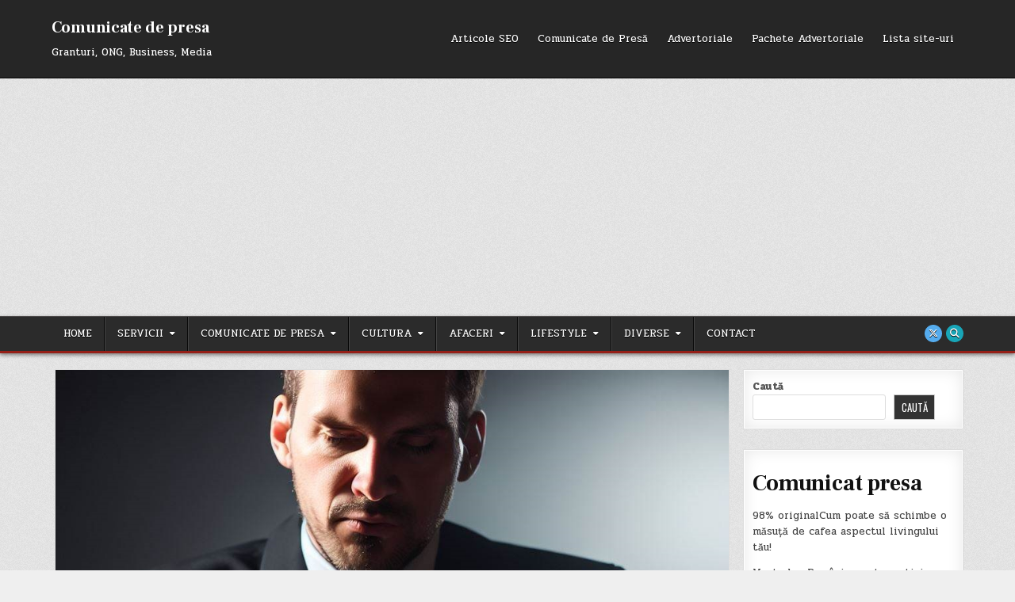

--- FILE ---
content_type: text/html; charset=UTF-8
request_url: https://topcomunicate.ro/comunicate-de-presa-gratuite-pe-pr-1az-ro/
body_size: 17626
content:
<!DOCTYPE html>
<html lang="ro-RO">
<head>
<meta charset="UTF-8">
<meta name="viewport" content="width=device-width, initial-scale=1.0">
<link rel="profile" href="https://gmpg.org/xfn/11">
<meta name='robots' content='index, follow, max-image-preview:large, max-snippet:-1, max-video-preview:-1' />

	<!-- This site is optimized with the Yoast SEO plugin v26.7 - https://yoast.com/wordpress/plugins/seo/ -->
	<title>Comunicate de presă gratuite pe pr.1az.ro - Comunicate de presa</title>
	<link rel="canonical" href="https://topcomunicate.ro/comunicate-de-presa-gratuite-pe-pr-1az-ro/" />
	<meta property="og:locale" content="ro_RO" />
	<meta property="og:type" content="article" />
	<meta property="og:title" content="Comunicate de presă gratuite pe pr.1az.ro - Comunicate de presa" />
	<meta property="og:description" content="În era digitală actuală, comunicatele de presă joacă un rol esențial în promovarea și vizibilitatea afacerilor online...." />
	<meta property="og:url" content="https://topcomunicate.ro/comunicate-de-presa-gratuite-pe-pr-1az-ro/" />
	<meta property="og:site_name" content="Comunicate de presa" />
	<meta property="article:published_time" content="2023-06-16T08:44:57+00:00" />
	<meta property="og:image" content="https://topcomunicate.ro/wp-content/uploads/2023/06/comunicate-de-presa-gratuite-pe-pr-1az-ro.jpg" />
	<meta name="author" content="comunicat" />
	<meta name="twitter:card" content="summary_large_image" />
	<meta name="twitter:label1" content="Scris de" />
	<meta name="twitter:data1" content="comunicat" />
	<meta name="twitter:label2" content="Timp estimat pentru citire" />
	<meta name="twitter:data2" content="5 minute" />
	<script type="application/ld+json" class="yoast-schema-graph">{"@context":"https://schema.org","@graph":[{"@type":"Article","@id":"https://topcomunicate.ro/comunicate-de-presa-gratuite-pe-pr-1az-ro/#article","isPartOf":{"@id":"https://topcomunicate.ro/comunicate-de-presa-gratuite-pe-pr-1az-ro/"},"author":{"name":"comunicat","@id":"https://topcomunicate.ro/#/schema/person/11e608940938068bc577a56bb54f234f"},"headline":"Comunicate de presă gratuite pe pr.1az.ro","datePublished":"2023-06-16T08:44:57+00:00","mainEntityOfPage":{"@id":"https://topcomunicate.ro/comunicate-de-presa-gratuite-pe-pr-1az-ro/"},"wordCount":910,"publisher":{"@id":"https://topcomunicate.ro/#organization"},"image":{"@id":"https://topcomunicate.ro/comunicate-de-presa-gratuite-pe-pr-1az-ro/#primaryimage"},"thumbnailUrl":"https://topcomunicate.ro/wp-content/uploads/2023/06/comunicate-de-presa-gratuite-pe-pr-1az-ro.jpg","keywords":["comunicat presa","comunicat presa evenimente","comunicat presa fonduri europene","comunicat presa granturi","comunicat presa informare","comunicat presa lansare produs","comunicat presa ong"],"articleSection":["ADVERTORIAL PLATIT","COMUNICARE","COMUNICAT","COMUNICATE DE PRESA","MEDIA","PUBLICITATE","RELATII PUBLICE"],"inLanguage":"ro-RO"},{"@type":"WebPage","@id":"https://topcomunicate.ro/comunicate-de-presa-gratuite-pe-pr-1az-ro/","url":"https://topcomunicate.ro/comunicate-de-presa-gratuite-pe-pr-1az-ro/","name":"Comunicate de presă gratuite pe pr.1az.ro - Comunicate de presa","isPartOf":{"@id":"https://topcomunicate.ro/#website"},"primaryImageOfPage":{"@id":"https://topcomunicate.ro/comunicate-de-presa-gratuite-pe-pr-1az-ro/#primaryimage"},"image":{"@id":"https://topcomunicate.ro/comunicate-de-presa-gratuite-pe-pr-1az-ro/#primaryimage"},"thumbnailUrl":"https://topcomunicate.ro/wp-content/uploads/2023/06/comunicate-de-presa-gratuite-pe-pr-1az-ro.jpg","datePublished":"2023-06-16T08:44:57+00:00","breadcrumb":{"@id":"https://topcomunicate.ro/comunicate-de-presa-gratuite-pe-pr-1az-ro/#breadcrumb"},"inLanguage":"ro-RO","potentialAction":[{"@type":"ReadAction","target":["https://topcomunicate.ro/comunicate-de-presa-gratuite-pe-pr-1az-ro/"]}]},{"@type":"ImageObject","inLanguage":"ro-RO","@id":"https://topcomunicate.ro/comunicate-de-presa-gratuite-pe-pr-1az-ro/#primaryimage","url":"https://topcomunicate.ro/wp-content/uploads/2023/06/comunicate-de-presa-gratuite-pe-pr-1az-ro.jpg","contentUrl":"https://topcomunicate.ro/wp-content/uploads/2023/06/comunicate-de-presa-gratuite-pe-pr-1az-ro.jpg","width":1024,"height":1024},{"@type":"BreadcrumbList","@id":"https://topcomunicate.ro/comunicate-de-presa-gratuite-pe-pr-1az-ro/#breadcrumb","itemListElement":[{"@type":"ListItem","position":1,"name":"Home","item":"https://topcomunicate.ro/"},{"@type":"ListItem","position":2,"name":"Comunicate de presă gratuite pe pr.1az.ro"}]},{"@type":"WebSite","@id":"https://topcomunicate.ro/#website","url":"https://topcomunicate.ro/","name":"Comunicate de presa","description":"Granturi, ONG, Business, Media","publisher":{"@id":"https://topcomunicate.ro/#organization"},"potentialAction":[{"@type":"SearchAction","target":{"@type":"EntryPoint","urlTemplate":"https://topcomunicate.ro/?s={search_term_string}"},"query-input":{"@type":"PropertyValueSpecification","valueRequired":true,"valueName":"search_term_string"}}],"inLanguage":"ro-RO"},{"@type":"Organization","@id":"https://topcomunicate.ro/#organization","name":"Comunicate de presa","url":"https://topcomunicate.ro/","logo":{"@type":"ImageObject","inLanguage":"ro-RO","@id":"https://topcomunicate.ro/#/schema/logo/image/","url":"https://topcomunicate.ro/wp-content/uploads/2023/03/android-chrome-512x512-1.png","contentUrl":"https://topcomunicate.ro/wp-content/uploads/2023/03/android-chrome-512x512-1.png","width":512,"height":512,"caption":"Comunicate de presa"},"image":{"@id":"https://topcomunicate.ro/#/schema/logo/image/"}},{"@type":"Person","@id":"https://topcomunicate.ro/#/schema/person/11e608940938068bc577a56bb54f234f","name":"comunicat","sameAs":["https://topcomunicate.ro"],"url":"https://topcomunicate.ro/author/comunicat/"}]}</script>
	<!-- / Yoast SEO plugin. -->


<link rel='dns-prefetch' href='//www.googletagmanager.com' />
<link rel='dns-prefetch' href='//stats.wp.com' />
<link rel='dns-prefetch' href='//fonts.googleapis.com' />
<link rel='dns-prefetch' href='//pagead2.googlesyndication.com' />
<link rel="alternate" type="application/rss+xml" title="Comunicate de presa &raquo; Flux" href="https://topcomunicate.ro/feed/" />
<link rel="alternate" type="application/rss+xml" title="Comunicate de presa &raquo; Flux comentarii" href="https://topcomunicate.ro/comments/feed/" />
<link rel="alternate" title="oEmbed (JSON)" type="application/json+oembed" href="https://topcomunicate.ro/wp-json/oembed/1.0/embed?url=https%3A%2F%2Ftopcomunicate.ro%2Fcomunicate-de-presa-gratuite-pe-pr-1az-ro%2F" />
<link rel="alternate" title="oEmbed (XML)" type="text/xml+oembed" href="https://topcomunicate.ro/wp-json/oembed/1.0/embed?url=https%3A%2F%2Ftopcomunicate.ro%2Fcomunicate-de-presa-gratuite-pe-pr-1az-ro%2F&#038;format=xml" />
<style id='wp-img-auto-sizes-contain-inline-css' type='text/css'>
img:is([sizes=auto i],[sizes^="auto," i]){contain-intrinsic-size:3000px 1500px}
/*# sourceURL=wp-img-auto-sizes-contain-inline-css */
</style>
<link rel='stylesheet' id='jetpack_related-posts-css' href='https://topcomunicate.ro/wp-content/plugins/jetpack/modules/related-posts/related-posts.css?ver=20240116' type='text/css' media='all' />
<style id='wp-emoji-styles-inline-css' type='text/css'>

	img.wp-smiley, img.emoji {
		display: inline !important;
		border: none !important;
		box-shadow: none !important;
		height: 1em !important;
		width: 1em !important;
		margin: 0 0.07em !important;
		vertical-align: -0.1em !important;
		background: none !important;
		padding: 0 !important;
	}
/*# sourceURL=wp-emoji-styles-inline-css */
</style>
<style id='wp-block-library-inline-css' type='text/css'>
:root{--wp-block-synced-color:#7a00df;--wp-block-synced-color--rgb:122,0,223;--wp-bound-block-color:var(--wp-block-synced-color);--wp-editor-canvas-background:#ddd;--wp-admin-theme-color:#007cba;--wp-admin-theme-color--rgb:0,124,186;--wp-admin-theme-color-darker-10:#006ba1;--wp-admin-theme-color-darker-10--rgb:0,107,160.5;--wp-admin-theme-color-darker-20:#005a87;--wp-admin-theme-color-darker-20--rgb:0,90,135;--wp-admin-border-width-focus:2px}@media (min-resolution:192dpi){:root{--wp-admin-border-width-focus:1.5px}}.wp-element-button{cursor:pointer}:root .has-very-light-gray-background-color{background-color:#eee}:root .has-very-dark-gray-background-color{background-color:#313131}:root .has-very-light-gray-color{color:#eee}:root .has-very-dark-gray-color{color:#313131}:root .has-vivid-green-cyan-to-vivid-cyan-blue-gradient-background{background:linear-gradient(135deg,#00d084,#0693e3)}:root .has-purple-crush-gradient-background{background:linear-gradient(135deg,#34e2e4,#4721fb 50%,#ab1dfe)}:root .has-hazy-dawn-gradient-background{background:linear-gradient(135deg,#faaca8,#dad0ec)}:root .has-subdued-olive-gradient-background{background:linear-gradient(135deg,#fafae1,#67a671)}:root .has-atomic-cream-gradient-background{background:linear-gradient(135deg,#fdd79a,#004a59)}:root .has-nightshade-gradient-background{background:linear-gradient(135deg,#330968,#31cdcf)}:root .has-midnight-gradient-background{background:linear-gradient(135deg,#020381,#2874fc)}:root{--wp--preset--font-size--normal:16px;--wp--preset--font-size--huge:42px}.has-regular-font-size{font-size:1em}.has-larger-font-size{font-size:2.625em}.has-normal-font-size{font-size:var(--wp--preset--font-size--normal)}.has-huge-font-size{font-size:var(--wp--preset--font-size--huge)}.has-text-align-center{text-align:center}.has-text-align-left{text-align:left}.has-text-align-right{text-align:right}.has-fit-text{white-space:nowrap!important}#end-resizable-editor-section{display:none}.aligncenter{clear:both}.items-justified-left{justify-content:flex-start}.items-justified-center{justify-content:center}.items-justified-right{justify-content:flex-end}.items-justified-space-between{justify-content:space-between}.screen-reader-text{border:0;clip-path:inset(50%);height:1px;margin:-1px;overflow:hidden;padding:0;position:absolute;width:1px;word-wrap:normal!important}.screen-reader-text:focus{background-color:#ddd;clip-path:none;color:#444;display:block;font-size:1em;height:auto;left:5px;line-height:normal;padding:15px 23px 14px;text-decoration:none;top:5px;width:auto;z-index:100000}html :where(.has-border-color){border-style:solid}html :where([style*=border-top-color]){border-top-style:solid}html :where([style*=border-right-color]){border-right-style:solid}html :where([style*=border-bottom-color]){border-bottom-style:solid}html :where([style*=border-left-color]){border-left-style:solid}html :where([style*=border-width]){border-style:solid}html :where([style*=border-top-width]){border-top-style:solid}html :where([style*=border-right-width]){border-right-style:solid}html :where([style*=border-bottom-width]){border-bottom-style:solid}html :where([style*=border-left-width]){border-left-style:solid}html :where(img[class*=wp-image-]){height:auto;max-width:100%}:where(figure){margin:0 0 1em}html :where(.is-position-sticky){--wp-admin--admin-bar--position-offset:var(--wp-admin--admin-bar--height,0px)}@media screen and (max-width:600px){html :where(.is-position-sticky){--wp-admin--admin-bar--position-offset:0px}}

/*# sourceURL=wp-block-library-inline-css */
</style><style id='wp-block-heading-inline-css' type='text/css'>
h1:where(.wp-block-heading).has-background,h2:where(.wp-block-heading).has-background,h3:where(.wp-block-heading).has-background,h4:where(.wp-block-heading).has-background,h5:where(.wp-block-heading).has-background,h6:where(.wp-block-heading).has-background{padding:1.25em 2.375em}h1.has-text-align-left[style*=writing-mode]:where([style*=vertical-lr]),h1.has-text-align-right[style*=writing-mode]:where([style*=vertical-rl]),h2.has-text-align-left[style*=writing-mode]:where([style*=vertical-lr]),h2.has-text-align-right[style*=writing-mode]:where([style*=vertical-rl]),h3.has-text-align-left[style*=writing-mode]:where([style*=vertical-lr]),h3.has-text-align-right[style*=writing-mode]:where([style*=vertical-rl]),h4.has-text-align-left[style*=writing-mode]:where([style*=vertical-lr]),h4.has-text-align-right[style*=writing-mode]:where([style*=vertical-rl]),h5.has-text-align-left[style*=writing-mode]:where([style*=vertical-lr]),h5.has-text-align-right[style*=writing-mode]:where([style*=vertical-rl]),h6.has-text-align-left[style*=writing-mode]:where([style*=vertical-lr]),h6.has-text-align-right[style*=writing-mode]:where([style*=vertical-rl]){rotate:180deg}
/*# sourceURL=https://topcomunicate.ro/wp-includes/blocks/heading/style.min.css */
</style>
<style id='wp-block-latest-posts-inline-css' type='text/css'>
.wp-block-latest-posts{box-sizing:border-box}.wp-block-latest-posts.alignleft{margin-right:2em}.wp-block-latest-posts.alignright{margin-left:2em}.wp-block-latest-posts.wp-block-latest-posts__list{list-style:none}.wp-block-latest-posts.wp-block-latest-posts__list li{clear:both;overflow-wrap:break-word}.wp-block-latest-posts.is-grid{display:flex;flex-wrap:wrap}.wp-block-latest-posts.is-grid li{margin:0 1.25em 1.25em 0;width:100%}@media (min-width:600px){.wp-block-latest-posts.columns-2 li{width:calc(50% - .625em)}.wp-block-latest-posts.columns-2 li:nth-child(2n){margin-right:0}.wp-block-latest-posts.columns-3 li{width:calc(33.33333% - .83333em)}.wp-block-latest-posts.columns-3 li:nth-child(3n){margin-right:0}.wp-block-latest-posts.columns-4 li{width:calc(25% - .9375em)}.wp-block-latest-posts.columns-4 li:nth-child(4n){margin-right:0}.wp-block-latest-posts.columns-5 li{width:calc(20% - 1em)}.wp-block-latest-posts.columns-5 li:nth-child(5n){margin-right:0}.wp-block-latest-posts.columns-6 li{width:calc(16.66667% - 1.04167em)}.wp-block-latest-posts.columns-6 li:nth-child(6n){margin-right:0}}:root :where(.wp-block-latest-posts.is-grid){padding:0}:root :where(.wp-block-latest-posts.wp-block-latest-posts__list){padding-left:0}.wp-block-latest-posts__post-author,.wp-block-latest-posts__post-date{display:block;font-size:.8125em}.wp-block-latest-posts__post-excerpt,.wp-block-latest-posts__post-full-content{margin-bottom:1em;margin-top:.5em}.wp-block-latest-posts__featured-image a{display:inline-block}.wp-block-latest-posts__featured-image img{height:auto;max-width:100%;width:auto}.wp-block-latest-posts__featured-image.alignleft{float:left;margin-right:1em}.wp-block-latest-posts__featured-image.alignright{float:right;margin-left:1em}.wp-block-latest-posts__featured-image.aligncenter{margin-bottom:1em;text-align:center}
/*# sourceURL=https://topcomunicate.ro/wp-includes/blocks/latest-posts/style.min.css */
</style>
<style id='wp-block-search-inline-css' type='text/css'>
.wp-block-search__button{margin-left:10px;word-break:normal}.wp-block-search__button.has-icon{line-height:0}.wp-block-search__button svg{height:1.25em;min-height:24px;min-width:24px;width:1.25em;fill:currentColor;vertical-align:text-bottom}:where(.wp-block-search__button){border:1px solid #ccc;padding:6px 10px}.wp-block-search__inside-wrapper{display:flex;flex:auto;flex-wrap:nowrap;max-width:100%}.wp-block-search__label{width:100%}.wp-block-search.wp-block-search__button-only .wp-block-search__button{box-sizing:border-box;display:flex;flex-shrink:0;justify-content:center;margin-left:0;max-width:100%}.wp-block-search.wp-block-search__button-only .wp-block-search__inside-wrapper{min-width:0!important;transition-property:width}.wp-block-search.wp-block-search__button-only .wp-block-search__input{flex-basis:100%;transition-duration:.3s}.wp-block-search.wp-block-search__button-only.wp-block-search__searchfield-hidden,.wp-block-search.wp-block-search__button-only.wp-block-search__searchfield-hidden .wp-block-search__inside-wrapper{overflow:hidden}.wp-block-search.wp-block-search__button-only.wp-block-search__searchfield-hidden .wp-block-search__input{border-left-width:0!important;border-right-width:0!important;flex-basis:0;flex-grow:0;margin:0;min-width:0!important;padding-left:0!important;padding-right:0!important;width:0!important}:where(.wp-block-search__input){appearance:none;border:1px solid #949494;flex-grow:1;font-family:inherit;font-size:inherit;font-style:inherit;font-weight:inherit;letter-spacing:inherit;line-height:inherit;margin-left:0;margin-right:0;min-width:3rem;padding:8px;text-decoration:unset!important;text-transform:inherit}:where(.wp-block-search__button-inside .wp-block-search__inside-wrapper){background-color:#fff;border:1px solid #949494;box-sizing:border-box;padding:4px}:where(.wp-block-search__button-inside .wp-block-search__inside-wrapper) .wp-block-search__input{border:none;border-radius:0;padding:0 4px}:where(.wp-block-search__button-inside .wp-block-search__inside-wrapper) .wp-block-search__input:focus{outline:none}:where(.wp-block-search__button-inside .wp-block-search__inside-wrapper) :where(.wp-block-search__button){padding:4px 8px}.wp-block-search.aligncenter .wp-block-search__inside-wrapper{margin:auto}.wp-block[data-align=right] .wp-block-search.wp-block-search__button-only .wp-block-search__inside-wrapper{float:right}
/*# sourceURL=https://topcomunicate.ro/wp-includes/blocks/search/style.min.css */
</style>
<style id='wp-block-search-theme-inline-css' type='text/css'>
.wp-block-search .wp-block-search__label{font-weight:700}.wp-block-search__button{border:1px solid #ccc;padding:.375em .625em}
/*# sourceURL=https://topcomunicate.ro/wp-includes/blocks/search/theme.min.css */
</style>
<style id='wp-block-group-inline-css' type='text/css'>
.wp-block-group{box-sizing:border-box}:where(.wp-block-group.wp-block-group-is-layout-constrained){position:relative}
/*# sourceURL=https://topcomunicate.ro/wp-includes/blocks/group/style.min.css */
</style>
<style id='wp-block-group-theme-inline-css' type='text/css'>
:where(.wp-block-group.has-background){padding:1.25em 2.375em}
/*# sourceURL=https://topcomunicate.ro/wp-includes/blocks/group/theme.min.css */
</style>
<style id='global-styles-inline-css' type='text/css'>
:root{--wp--preset--aspect-ratio--square: 1;--wp--preset--aspect-ratio--4-3: 4/3;--wp--preset--aspect-ratio--3-4: 3/4;--wp--preset--aspect-ratio--3-2: 3/2;--wp--preset--aspect-ratio--2-3: 2/3;--wp--preset--aspect-ratio--16-9: 16/9;--wp--preset--aspect-ratio--9-16: 9/16;--wp--preset--color--black: #000000;--wp--preset--color--cyan-bluish-gray: #abb8c3;--wp--preset--color--white: #ffffff;--wp--preset--color--pale-pink: #f78da7;--wp--preset--color--vivid-red: #cf2e2e;--wp--preset--color--luminous-vivid-orange: #ff6900;--wp--preset--color--luminous-vivid-amber: #fcb900;--wp--preset--color--light-green-cyan: #7bdcb5;--wp--preset--color--vivid-green-cyan: #00d084;--wp--preset--color--pale-cyan-blue: #8ed1fc;--wp--preset--color--vivid-cyan-blue: #0693e3;--wp--preset--color--vivid-purple: #9b51e0;--wp--preset--gradient--vivid-cyan-blue-to-vivid-purple: linear-gradient(135deg,rgb(6,147,227) 0%,rgb(155,81,224) 100%);--wp--preset--gradient--light-green-cyan-to-vivid-green-cyan: linear-gradient(135deg,rgb(122,220,180) 0%,rgb(0,208,130) 100%);--wp--preset--gradient--luminous-vivid-amber-to-luminous-vivid-orange: linear-gradient(135deg,rgb(252,185,0) 0%,rgb(255,105,0) 100%);--wp--preset--gradient--luminous-vivid-orange-to-vivid-red: linear-gradient(135deg,rgb(255,105,0) 0%,rgb(207,46,46) 100%);--wp--preset--gradient--very-light-gray-to-cyan-bluish-gray: linear-gradient(135deg,rgb(238,238,238) 0%,rgb(169,184,195) 100%);--wp--preset--gradient--cool-to-warm-spectrum: linear-gradient(135deg,rgb(74,234,220) 0%,rgb(151,120,209) 20%,rgb(207,42,186) 40%,rgb(238,44,130) 60%,rgb(251,105,98) 80%,rgb(254,248,76) 100%);--wp--preset--gradient--blush-light-purple: linear-gradient(135deg,rgb(255,206,236) 0%,rgb(152,150,240) 100%);--wp--preset--gradient--blush-bordeaux: linear-gradient(135deg,rgb(254,205,165) 0%,rgb(254,45,45) 50%,rgb(107,0,62) 100%);--wp--preset--gradient--luminous-dusk: linear-gradient(135deg,rgb(255,203,112) 0%,rgb(199,81,192) 50%,rgb(65,88,208) 100%);--wp--preset--gradient--pale-ocean: linear-gradient(135deg,rgb(255,245,203) 0%,rgb(182,227,212) 50%,rgb(51,167,181) 100%);--wp--preset--gradient--electric-grass: linear-gradient(135deg,rgb(202,248,128) 0%,rgb(113,206,126) 100%);--wp--preset--gradient--midnight: linear-gradient(135deg,rgb(2,3,129) 0%,rgb(40,116,252) 100%);--wp--preset--font-size--small: 13px;--wp--preset--font-size--medium: 20px;--wp--preset--font-size--large: 36px;--wp--preset--font-size--x-large: 42px;--wp--preset--spacing--20: 0.44rem;--wp--preset--spacing--30: 0.67rem;--wp--preset--spacing--40: 1rem;--wp--preset--spacing--50: 1.5rem;--wp--preset--spacing--60: 2.25rem;--wp--preset--spacing--70: 3.38rem;--wp--preset--spacing--80: 5.06rem;--wp--preset--shadow--natural: 6px 6px 9px rgba(0, 0, 0, 0.2);--wp--preset--shadow--deep: 12px 12px 50px rgba(0, 0, 0, 0.4);--wp--preset--shadow--sharp: 6px 6px 0px rgba(0, 0, 0, 0.2);--wp--preset--shadow--outlined: 6px 6px 0px -3px rgb(255, 255, 255), 6px 6px rgb(0, 0, 0);--wp--preset--shadow--crisp: 6px 6px 0px rgb(0, 0, 0);}:where(.is-layout-flex){gap: 0.5em;}:where(.is-layout-grid){gap: 0.5em;}body .is-layout-flex{display: flex;}.is-layout-flex{flex-wrap: wrap;align-items: center;}.is-layout-flex > :is(*, div){margin: 0;}body .is-layout-grid{display: grid;}.is-layout-grid > :is(*, div){margin: 0;}:where(.wp-block-columns.is-layout-flex){gap: 2em;}:where(.wp-block-columns.is-layout-grid){gap: 2em;}:where(.wp-block-post-template.is-layout-flex){gap: 1.25em;}:where(.wp-block-post-template.is-layout-grid){gap: 1.25em;}.has-black-color{color: var(--wp--preset--color--black) !important;}.has-cyan-bluish-gray-color{color: var(--wp--preset--color--cyan-bluish-gray) !important;}.has-white-color{color: var(--wp--preset--color--white) !important;}.has-pale-pink-color{color: var(--wp--preset--color--pale-pink) !important;}.has-vivid-red-color{color: var(--wp--preset--color--vivid-red) !important;}.has-luminous-vivid-orange-color{color: var(--wp--preset--color--luminous-vivid-orange) !important;}.has-luminous-vivid-amber-color{color: var(--wp--preset--color--luminous-vivid-amber) !important;}.has-light-green-cyan-color{color: var(--wp--preset--color--light-green-cyan) !important;}.has-vivid-green-cyan-color{color: var(--wp--preset--color--vivid-green-cyan) !important;}.has-pale-cyan-blue-color{color: var(--wp--preset--color--pale-cyan-blue) !important;}.has-vivid-cyan-blue-color{color: var(--wp--preset--color--vivid-cyan-blue) !important;}.has-vivid-purple-color{color: var(--wp--preset--color--vivid-purple) !important;}.has-black-background-color{background-color: var(--wp--preset--color--black) !important;}.has-cyan-bluish-gray-background-color{background-color: var(--wp--preset--color--cyan-bluish-gray) !important;}.has-white-background-color{background-color: var(--wp--preset--color--white) !important;}.has-pale-pink-background-color{background-color: var(--wp--preset--color--pale-pink) !important;}.has-vivid-red-background-color{background-color: var(--wp--preset--color--vivid-red) !important;}.has-luminous-vivid-orange-background-color{background-color: var(--wp--preset--color--luminous-vivid-orange) !important;}.has-luminous-vivid-amber-background-color{background-color: var(--wp--preset--color--luminous-vivid-amber) !important;}.has-light-green-cyan-background-color{background-color: var(--wp--preset--color--light-green-cyan) !important;}.has-vivid-green-cyan-background-color{background-color: var(--wp--preset--color--vivid-green-cyan) !important;}.has-pale-cyan-blue-background-color{background-color: var(--wp--preset--color--pale-cyan-blue) !important;}.has-vivid-cyan-blue-background-color{background-color: var(--wp--preset--color--vivid-cyan-blue) !important;}.has-vivid-purple-background-color{background-color: var(--wp--preset--color--vivid-purple) !important;}.has-black-border-color{border-color: var(--wp--preset--color--black) !important;}.has-cyan-bluish-gray-border-color{border-color: var(--wp--preset--color--cyan-bluish-gray) !important;}.has-white-border-color{border-color: var(--wp--preset--color--white) !important;}.has-pale-pink-border-color{border-color: var(--wp--preset--color--pale-pink) !important;}.has-vivid-red-border-color{border-color: var(--wp--preset--color--vivid-red) !important;}.has-luminous-vivid-orange-border-color{border-color: var(--wp--preset--color--luminous-vivid-orange) !important;}.has-luminous-vivid-amber-border-color{border-color: var(--wp--preset--color--luminous-vivid-amber) !important;}.has-light-green-cyan-border-color{border-color: var(--wp--preset--color--light-green-cyan) !important;}.has-vivid-green-cyan-border-color{border-color: var(--wp--preset--color--vivid-green-cyan) !important;}.has-pale-cyan-blue-border-color{border-color: var(--wp--preset--color--pale-cyan-blue) !important;}.has-vivid-cyan-blue-border-color{border-color: var(--wp--preset--color--vivid-cyan-blue) !important;}.has-vivid-purple-border-color{border-color: var(--wp--preset--color--vivid-purple) !important;}.has-vivid-cyan-blue-to-vivid-purple-gradient-background{background: var(--wp--preset--gradient--vivid-cyan-blue-to-vivid-purple) !important;}.has-light-green-cyan-to-vivid-green-cyan-gradient-background{background: var(--wp--preset--gradient--light-green-cyan-to-vivid-green-cyan) !important;}.has-luminous-vivid-amber-to-luminous-vivid-orange-gradient-background{background: var(--wp--preset--gradient--luminous-vivid-amber-to-luminous-vivid-orange) !important;}.has-luminous-vivid-orange-to-vivid-red-gradient-background{background: var(--wp--preset--gradient--luminous-vivid-orange-to-vivid-red) !important;}.has-very-light-gray-to-cyan-bluish-gray-gradient-background{background: var(--wp--preset--gradient--very-light-gray-to-cyan-bluish-gray) !important;}.has-cool-to-warm-spectrum-gradient-background{background: var(--wp--preset--gradient--cool-to-warm-spectrum) !important;}.has-blush-light-purple-gradient-background{background: var(--wp--preset--gradient--blush-light-purple) !important;}.has-blush-bordeaux-gradient-background{background: var(--wp--preset--gradient--blush-bordeaux) !important;}.has-luminous-dusk-gradient-background{background: var(--wp--preset--gradient--luminous-dusk) !important;}.has-pale-ocean-gradient-background{background: var(--wp--preset--gradient--pale-ocean) !important;}.has-electric-grass-gradient-background{background: var(--wp--preset--gradient--electric-grass) !important;}.has-midnight-gradient-background{background: var(--wp--preset--gradient--midnight) !important;}.has-small-font-size{font-size: var(--wp--preset--font-size--small) !important;}.has-medium-font-size{font-size: var(--wp--preset--font-size--medium) !important;}.has-large-font-size{font-size: var(--wp--preset--font-size--large) !important;}.has-x-large-font-size{font-size: var(--wp--preset--font-size--x-large) !important;}
/*# sourceURL=global-styles-inline-css */
</style>

<style id='classic-theme-styles-inline-css' type='text/css'>
/*! This file is auto-generated */
.wp-block-button__link{color:#fff;background-color:#32373c;border-radius:9999px;box-shadow:none;text-decoration:none;padding:calc(.667em + 2px) calc(1.333em + 2px);font-size:1.125em}.wp-block-file__button{background:#32373c;color:#fff;text-decoration:none}
/*# sourceURL=/wp-includes/css/classic-themes.min.css */
</style>
<link rel='stylesheet' id='gridshow-maincss-css' href='https://topcomunicate.ro/wp-content/themes/gridshow/style.css' type='text/css' media='all' />
<link rel='stylesheet' id='fontawesome-css' href='https://topcomunicate.ro/wp-content/themes/gridshow/assets/css/all.min.css' type='text/css' media='all' />
<link rel='stylesheet' id='gridshow-webfont-css' href='//fonts.googleapis.com/css?family=Oswald:400,700|Frank+Ruhl+Libre:400,700|Pridi:400,700&#038;display=swap' type='text/css' media='all' />
<script type="text/javascript" id="jetpack_related-posts-js-extra">
/* <![CDATA[ */
var related_posts_js_options = {"post_heading":"h4"};
//# sourceURL=jetpack_related-posts-js-extra
/* ]]> */
</script>
<script type="text/javascript" src="https://topcomunicate.ro/wp-content/plugins/jetpack/_inc/build/related-posts/related-posts.min.js?ver=20240116" id="jetpack_related-posts-js"></script>
<script type="text/javascript" src="https://topcomunicate.ro/wp-includes/js/jquery/jquery.min.js?ver=3.7.1" id="jquery-core-js"></script>
<script type="text/javascript" src="https://topcomunicate.ro/wp-includes/js/jquery/jquery-migrate.min.js?ver=3.4.1" id="jquery-migrate-js"></script>

<!-- Google tag (gtag.js) snippet added by Site Kit -->
<!-- Google Analytics snippet added by Site Kit -->
<script type="text/javascript" src="https://www.googletagmanager.com/gtag/js?id=GT-552WBXQ" id="google_gtagjs-js" async></script>
<script type="text/javascript" id="google_gtagjs-js-after">
/* <![CDATA[ */
window.dataLayer = window.dataLayer || [];function gtag(){dataLayer.push(arguments);}
gtag("set","linker",{"domains":["topcomunicate.ro"]});
gtag("js", new Date());
gtag("set", "developer_id.dZTNiMT", true);
gtag("config", "GT-552WBXQ");
//# sourceURL=google_gtagjs-js-after
/* ]]> */
</script>
<link rel="https://api.w.org/" href="https://topcomunicate.ro/wp-json/" /><link rel="alternate" title="JSON" type="application/json" href="https://topcomunicate.ro/wp-json/wp/v2/posts/241" /><link rel="EditURI" type="application/rsd+xml" title="RSD" href="https://topcomunicate.ro/xmlrpc.php?rsd" />
<meta name="generator" content="WordPress 6.9" />
<link rel='shortlink' href='https://topcomunicate.ro/?p=241' />
<meta name="generator" content="Site Kit by Google 1.170.0" />	<style>img#wpstats{display:none}</style>
		
<!-- Google AdSense meta tags added by Site Kit -->
<meta name="google-adsense-platform-account" content="ca-host-pub-2644536267352236">
<meta name="google-adsense-platform-domain" content="sitekit.withgoogle.com">
<!-- End Google AdSense meta tags added by Site Kit -->
    <style type="text/css">
            .gridshow-site-title, .gridshow-site-title a, .gridshow-site-description {color: #ffffff;}
        </style>
    <style type="text/css" id="custom-background-css">
body.custom-background { background-image: url("https://topcomunicate.ro/wp-content/themes/gridshow/assets/images/background.png"); background-position: left top; background-size: auto; background-repeat: repeat; background-attachment: fixed; }
</style>
	
<!-- Google AdSense snippet added by Site Kit -->
<script type="text/javascript" async="async" src="https://pagead2.googlesyndication.com/pagead/js/adsbygoogle.js?client=ca-pub-7600033945336044&amp;host=ca-host-pub-2644536267352236" crossorigin="anonymous"></script>

<!-- End Google AdSense snippet added by Site Kit -->
<link rel="icon" href="https://topcomunicate.ro/wp-content/uploads/2023/03/cropped-android-chrome-512x512-1-32x32.png" sizes="32x32" />
<link rel="icon" href="https://topcomunicate.ro/wp-content/uploads/2023/03/cropped-android-chrome-512x512-1-192x192.png" sizes="192x192" />
<link rel="apple-touch-icon" href="https://topcomunicate.ro/wp-content/uploads/2023/03/cropped-android-chrome-512x512-1-180x180.png" />
<meta name="msapplication-TileImage" content="https://topcomunicate.ro/wp-content/uploads/2023/03/cropped-android-chrome-512x512-1-270x270.png" />
</head>

<body class="wp-singular post-template-default single single-post postid-241 single-format-standard custom-background wp-theme-gridshow gridshow-group-blog gridshow-animated gridshow-fadein gridshow-theme-is-active gridshow-layout-type-full gridshow-masonry-inactive gridshow-flexbox-grid gridshow-layout-c-s1 gridshow-header-menu-active gridshow-logo-above-title gridshow-headnavi-menu-active gridshow-headnavi-mobile-menu-active gridshow-primary-menu-active gridshow-primary-mobile-menu-active gridshow-secondary-menu-active gridshow-secondary-mobile-menu-active gridshow-secondary-menu-before-footer gridshow-primary-social-icons gridshow-social-buttons-active gridshow-full-width-thumbnail gridshow-uc-links" id="gridshow-site-body" itemscope="itemscope" itemtype="http://schema.org/WebPage">
<a class="skip-link screen-reader-text" href="#gridshow-posts-wrapper">Skip to content</a>




<div class="gridshow-site-header gridshow-container" id="gridshow-header" itemscope="itemscope" itemtype="http://schema.org/WPHeader" role="banner">
<div class="gridshow-head-content gridshow-clearfix" id="gridshow-head-content">

<div class="gridshow-header-inside gridshow-clearfix">
<div class="gridshow-header-inside-content gridshow-clearfix">
<div class="gridshow-outer-wrapper">
<div class="gridshow-header-inside-container">

<div class="gridshow-logo">
    <div class="site-branding">
                  <p class="gridshow-site-title"><a href="https://topcomunicate.ro/" rel="home">Comunicate de presa</a></p>
            <p class="gridshow-site-description">Granturi, ONG, Business, Media</p>        </div>
</div>

<div class="gridshow-header-menu">
<div class="gridshow-container gridshow-headnavi-menu-container gridshow-clearfix">
<div class="gridshow-headnavi-menu-container-inside gridshow-clearfix">
<nav class="gridshow-nav-headnavi" id="gridshow-headnavi-navigation" itemscope="itemscope" itemtype="http://schema.org/SiteNavigationElement" aria-label="Header Menu">
<button class="gridshow-headnavi-responsive-menu-icon" aria-controls="gridshow-menu-headnavi-navigation" aria-expanded="false">Menu</button>
<ul id="gridshow-menu-headnavi-navigation" class="gridshow-headnavi-nav-menu gridshow-menu-headnavi gridshow-clearfix"><li id="menu-item-4096" class="menu-item menu-item-type-post_type menu-item-object-page menu-item-4096"><a href="https://topcomunicate.ro/articole-seo/">Articole SEO</a></li>
<li id="menu-item-4097" class="menu-item menu-item-type-post_type menu-item-object-page menu-item-4097"><a href="https://topcomunicate.ro/publicare-comunicate-de-presa/">Comunicate de Presă</a></li>
<li id="menu-item-4098" class="menu-item menu-item-type-post_type menu-item-object-page menu-item-4098"><a href="https://topcomunicate.ro/advertoriale-vizibilitate-online-si-seo-imbunatatit/">Advertoriale</a></li>
<li id="menu-item-4100" class="menu-item menu-item-type-post_type menu-item-object-page menu-item-4100"><a href="https://topcomunicate.ro/pachete-advertoriale-seo/">Pachete Advertoriale</a></li>
<li id="menu-item-4099" class="menu-item menu-item-type-post_type menu-item-object-page menu-item-4099"><a href="https://topcomunicate.ro/lista-publicatii-advertoriale/">Lista site-uri</a></li>
</ul></nav>
</div>
</div>
</div>

</div>
</div>
</div>
</div>

</div><!--/#gridshow-head-content -->
</div><!--/#gridshow-header -->



<div class="gridshow-container gridshow-primary-menu-container gridshow-clearfix">
<div class="gridshow-primary-menu-container-inside gridshow-clearfix">
<nav class="gridshow-nav-primary" id="gridshow-primary-navigation" itemscope="itemscope" itemtype="http://schema.org/SiteNavigationElement" aria-label="Primary Menu">
<div class="gridshow-outer-wrapper">
<button class="gridshow-primary-responsive-menu-icon" aria-controls="gridshow-menu-primary-navigation" aria-expanded="false">Menu</button>
<ul id="gridshow-menu-primary-navigation" class="gridshow-primary-nav-menu gridshow-menu-primary gridshow-clearfix"><li id="menu-item-99" class="menu-item menu-item-type-custom menu-item-object-custom menu-item-home menu-item-99"><a href="https://topcomunicate.ro">HOME</a></li>
<li id="menu-item-3485" class="menu-item menu-item-type-post_type menu-item-object-page menu-item-has-children menu-item-3485"><a href="https://topcomunicate.ro/advertoriale-vizibilitate-online-si-seo-imbunatatit/">SERVICII</a>
<ul class="sub-menu">
	<li id="menu-item-3486" class="menu-item menu-item-type-post_type menu-item-object-page menu-item-3486"><a href="https://topcomunicate.ro/lista-publicatii-advertoriale/">Lista Publicații Advertoriale &#8211; GuestPost Backlinks</a></li>
	<li id="menu-item-3487" class="menu-item menu-item-type-post_type menu-item-object-page menu-item-3487"><a href="https://topcomunicate.ro/pachete-advertoriale-seo/">Pachete Advertoriale SEO – Crește Vizibilitatea Online</a></li>
	<li id="menu-item-3864" class="menu-item menu-item-type-post_type menu-item-object-page menu-item-3864"><a href="https://topcomunicate.ro/publicare-comunicate-de-presa/">Publicare Comunicate de Presă</a></li>
	<li id="menu-item-3877" class="menu-item menu-item-type-post_type menu-item-object-page menu-item-3877"><a href="https://topcomunicate.ro/articole-seo/">Articole SEO</a></li>
</ul>
</li>
<li id="menu-item-84" class="menu-item menu-item-type-taxonomy menu-item-object-category current-post-ancestor current-menu-parent current-post-parent menu-item-has-children menu-item-84"><a href="https://topcomunicate.ro/comunicate/comunicate-de-presa/">COMUNICATE DE PRESA</a>
<ul class="sub-menu">
	<li id="menu-item-93" class="menu-item menu-item-type-taxonomy menu-item-object-category current-post-ancestor current-menu-parent current-post-parent menu-item-93"><a href="https://topcomunicate.ro/comunicate/publicitate/">PUBLICITATE</a></li>
	<li id="menu-item-85" class="menu-item menu-item-type-taxonomy menu-item-object-category current-post-ancestor current-menu-parent current-post-parent menu-item-85"><a href="https://topcomunicate.ro/comunicate/comunicat/">COMUNICAT</a></li>
	<li id="menu-item-97" class="menu-item menu-item-type-taxonomy menu-item-object-category current-post-ancestor current-menu-parent current-post-parent menu-item-97"><a href="https://topcomunicate.ro/comunicate/media/">MEDIA</a></li>
	<li id="menu-item-98" class="menu-item menu-item-type-taxonomy menu-item-object-category menu-item-98"><a href="https://topcomunicate.ro/comunicate/institutii-publice/">INSTITUTII PUBLICE</a></li>
</ul>
</li>
<li id="menu-item-87" class="menu-item menu-item-type-taxonomy menu-item-object-category menu-item-has-children menu-item-87"><a href="https://topcomunicate.ro/comunicate/cultura/">CULTURA</a>
<ul class="sub-menu">
	<li id="menu-item-88" class="menu-item menu-item-type-taxonomy menu-item-object-category menu-item-88"><a href="https://topcomunicate.ro/comunicate/arta/">ARTA</a></li>
	<li id="menu-item-95" class="menu-item menu-item-type-taxonomy menu-item-object-category menu-item-95"><a href="https://topcomunicate.ro/comunicate/educatie/">EDUCATIE</a></li>
</ul>
</li>
<li id="menu-item-89" class="menu-item menu-item-type-taxonomy menu-item-object-category menu-item-has-children menu-item-89"><a href="https://topcomunicate.ro/comunicate/afaceri/">AFACERI</a>
<ul class="sub-menu">
	<li id="menu-item-90" class="menu-item menu-item-type-taxonomy menu-item-object-category menu-item-90"><a href="https://topcomunicate.ro/comunicate/business/">BUSINESS</a></li>
</ul>
</li>
<li id="menu-item-91" class="menu-item menu-item-type-taxonomy menu-item-object-category menu-item-has-children menu-item-91"><a href="https://topcomunicate.ro/comunicate/lifestyle/">LIFESTYLE</a>
<ul class="sub-menu">
	<li id="menu-item-92" class="menu-item menu-item-type-taxonomy menu-item-object-category menu-item-92"><a href="https://topcomunicate.ro/comunicate/sanatate/">SANATATE</a></li>
	<li id="menu-item-94" class="menu-item menu-item-type-taxonomy menu-item-object-category menu-item-94"><a href="https://topcomunicate.ro/comunicate/social/">SOCIAL</a></li>
</ul>
</li>
<li id="menu-item-96" class="menu-item menu-item-type-taxonomy menu-item-object-category menu-item-has-children menu-item-96"><a href="https://topcomunicate.ro/comunicate/diverse/">DIVERSE</a>
<ul class="sub-menu">
	<li id="menu-item-86" class="menu-item menu-item-type-taxonomy menu-item-object-category menu-item-86"><a href="https://topcomunicate.ro/comunicate/ong/">ONG</a></li>
	<li id="menu-item-205" class="menu-item menu-item-type-taxonomy menu-item-object-category menu-item-205"><a href="https://topcomunicate.ro/comunicate/turism/">TURISM</a></li>
	<li id="menu-item-318" class="menu-item menu-item-type-taxonomy menu-item-object-category menu-item-318"><a href="https://topcomunicate.ro/comunicate/inteligenta-artificiala/">INTELIGENTA ARTIFICIALA</a></li>
</ul>
</li>
<li id="menu-item-100" class="menu-item menu-item-type-custom menu-item-object-custom menu-item-100"><a href="https://topcomunicate.ro/contact-topcomunicate-ro/">CONTACT</a></li>
</ul>
            
<div class='gridshow-social-icons'>
                <a href="https://social.5th.ro/@topcomunicate_ro" target="_blank" rel="nofollow" class="gridshow-header-social-icon-twitter" aria-label="X Button"><i class="fab fa-x-twitter" aria-hidden="true" title="X"></i></a>                                                                                                                                                                                                                                                                                    <a href="#" class="gridshow-header-social-icon-search" aria-label="Search Button"><i class="fas fa-search" aria-hidden="true" title="Search"></i></a></div>

                <div id="gridshow-search-overlay-wrap" class="gridshow-search-overlay">
          <div class="gridshow-search-overlay-content">
            
<form role="search" method="get" class="gridshow-search-form" action="https://topcomunicate.ro/">
<label>
    <span class="gridshow-sr-only">Search for:</span>
    <input type="search" class="gridshow-search-field" placeholder="Search &hellip;" value="" name="s" />
</label>
<input type="submit" class="gridshow-search-submit" value="&#xf002;" />
</form>          </div>
          <button class="gridshow-search-closebtn" aria-label="Close Search" title="Close Search">&#xD7;</button>
        </div>
            
</div>
</nav>
</div>
</div>


<div class="gridshow-outer-wrapper" id="gridshow-wrapper-outside">

<div class="gridshow-container gridshow-clearfix" id="gridshow-wrapper">
<div class="gridshow-content-wrapper gridshow-clearfix" id="gridshow-content-wrapper">
<div class="gridshow-main-wrapper gridshow-clearfix" id="gridshow-main-wrapper" itemscope="itemscope" itemtype="http://schema.org/Blog" role="main">
<div class="theiaStickySidebar">
<div class="gridshow-main-wrapper-inside gridshow-clearfix">

<div class="gridshow-left-right-wrapper gridshow-clearfix">



</div>

<div class="gridshow-posts-wrapper" id="gridshow-posts-wrapper">



<article id="post-241" class="gridshow-post-singular gridshow-box post-241 post type-post status-publish format-standard has-post-thumbnail hentry category-advertorial-platit category-comunicare category-comunicat category-comunicate-de-presa category-media category-publicitate category-relatii-publice tag-comunicat-presa tag-comunicat-presa-evenimente tag-comunicat-presa-fonduri-europene tag-comunicat-presa-granturi tag-comunicat-presa-informare tag-comunicat-presa-lansare-produs tag-comunicat-presa-ong wpcat-135-id wpcat-13-id wpcat-2-id wpcat-14-id wpcat-88-id wpcat-89-id wpcat-133-id">
<div class="gridshow-box-inside">

                    <div class="gridshow-post-thumbnail-single">
                                    <a href="https://topcomunicate.ro/comunicate-de-presa-gratuite-pe-pr-1az-ro/" title="Permanent Link to Comunicate de presă gratuite pe pr.1az.ro" class="gridshow-post-thumbnail-single-link"><img width="897" height="897" src="https://topcomunicate.ro/wp-content/uploads/2023/06/comunicate-de-presa-gratuite-pe-pr-1az-ro-897x897.jpg" class="gridshow-post-thumbnail-single-img wp-post-image" alt="" title="Comunicate de presă gratuite pe pr.1az.ro" decoding="async" fetchpriority="high" srcset="https://topcomunicate.ro/wp-content/uploads/2023/06/comunicate-de-presa-gratuite-pe-pr-1az-ro-897x897.jpg 897w, https://topcomunicate.ro/wp-content/uploads/2023/06/comunicate-de-presa-gratuite-pe-pr-1az-ro-300x300.jpg 300w, https://topcomunicate.ro/wp-content/uploads/2023/06/comunicate-de-presa-gratuite-pe-pr-1az-ro-150x150.jpg 150w, https://topcomunicate.ro/wp-content/uploads/2023/06/comunicate-de-presa-gratuite-pe-pr-1az-ro-768x768.jpg 768w, https://topcomunicate.ro/wp-content/uploads/2023/06/comunicate-de-presa-gratuite-pe-pr-1az-ro-360x360.jpg 360w, https://topcomunicate.ro/wp-content/uploads/2023/06/comunicate-de-presa-gratuite-pe-pr-1az-ro.jpg 1024w" sizes="(max-width: 897px) 100vw, 897px" /></a>
                                </div>
    
    
        <header class="entry-header">
    <div class="entry-header-inside gridshow-clearfix">
                            <h1 class="post-title entry-title"><a href="https://topcomunicate.ro/comunicate-de-presa-gratuite-pe-pr-1az-ro/" rel="bookmark">Comunicate de presă gratuite pe pr.1az.ro</a></h1>                
                    <div class="gridshow-entry-meta-single">
    <span class="gridshow-entry-meta-single-author"><i class="far fa-user-circle" aria-hidden="true"></i>&nbsp;<span class="author vcard" itemscope="itemscope" itemtype="http://schema.org/Person" itemprop="author"><a class="url fn n" href="https://topcomunicate.ro/author/comunicat/">comunicat</a></span></span>    <span class="gridshow-entry-meta-single-date"><i class="far fa-clock" aria-hidden="true"></i>&nbsp;iunie 16, 2023</span>        <span class="gridshow-entry-meta-single-cats"><i class="far fa-folder-open" aria-hidden="true"></i>&nbsp;<span class="gridshow-sr-only">Posted in </span><a href="https://topcomunicate.ro/comunicate/advertorial-platit/" rel="category tag">ADVERTORIAL PLATIT</a>, <a href="https://topcomunicate.ro/comunicate/comunicare/" rel="category tag">COMUNICARE</a>, <a href="https://topcomunicate.ro/comunicate/comunicat/" rel="category tag">COMUNICAT</a>, <a href="https://topcomunicate.ro/comunicate/comunicate-de-presa/" rel="category tag">COMUNICATE DE PRESA</a>, <a href="https://topcomunicate.ro/comunicate/media/" rel="category tag">MEDIA</a>, <a href="https://topcomunicate.ro/comunicate/publicitate/" rel="category tag">PUBLICITATE</a>, <a href="https://topcomunicate.ro/comunicate/relatii-publice/" rel="category tag">RELATII PUBLICE</a></span>        </div>
        </div>
    </header><!-- .entry-header -->
    
    
    
    <div class="entry-content gridshow-clearfix">
            <p>În era digitală actuală, <a href="https://pr.1az.ro/comunicat-de-presa/">comunicatele de presă</a> joacă un rol esențial în promovarea și vizibilitatea afacerilor online. Cu o strategie bine pusă la punct, poți beneficia de o clasare înalte în motoarele de căutare, cum ar fi Google. În acest articol, vom explora importanța comunicatelor de presă gratuite pe platforma pr.1az.ro și cum să obții rezultate remarcabile în clasamentul Google.</p>
<h2 class="wp-block-heading">Ce sunt comunicatele de presă și de ce sunt importante?</h2>
<p>Comunicatele de presă sunt instrumente de marketing utilizate pentru a distribui informații relevante despre o afacere, produse sau servicii către mass-media și publicul țintă. Acestea oferă oportunitatea de a atrage atenția asupra unor subiecte importante, precum lansări de produse, evenimente speciale, colaborări sau alte noutăți relevante.</p>
<p>O strategie eficientă de <a href="https://pr.1az.ro/comunicat-de-presa/">comunicate de presă</a> poate aduce multiple beneficii unei afaceri:</p>
<ol>
<li><strong>Creșterea vizibilității online</strong>: Comunicatele de presă bine scrise și optimizate pentru motoarele de căutare pot obține clasări înalte în rezultatele organice ale motoarelor de căutare, ceea ce duce la o mai mare vizibilitate a afacerii tale.</li>
<li><strong>Promovarea brandului</strong>: Comunicatele de presă pot fi distribuite către diferite publicații online și mass-media, ceea ce contribuie la consolidarea brandului și la creșterea gradului de recunoaștere.</li>
<li><strong>Generarea de trafic calificat</strong>: Atunci când comunicatele de presă sunt distribuite pe platforme relevante și către publicul țintă, pot atrage vizitatori interesați, care au mai multe șanse să se convertească în clienți.</li>
<li><strong>Consolidarea relațiilor cu mass-media</strong>: Comunicatele de presă bine scrise și valoroase pot atrage atenția jurnaliștilor și a reprezentanților mass-media, facilitând astfel crearea de relații de colaborare.</li>
</ol>
<h2 class="wp-block-heading">Avantajele comunicatelor de presă gratuite pe pr.1az.ro</h2>
<p>Pr.1az.ro este o platformă online specializată în distribuirea <a href="https://pr.1az.ro/comunicat-de-presa/">comunicatelor de presă gratuite</a>. Alegerea acestei platforme pentru distribuția comunicatelor de presă vine cu multiple avantaje:</p>
<h3 class="wp-block-heading">1. Experiență și credibilitate</h3>
<p>Pr.1az.ro este unul dintre cele mai cunoscute și respectate site-uri de distribuție a comunicatelor de presă din România. Având o prezență solidă pe piață, platforma oferă un grad ridicat de credibilitate și profesionalism.</p>
<h3 class="wp-block-heading">2. Acces la o audiență extinsă</h3>
<p>Pr.1az.ro beneficiază de un număr semnificativ de vizitatori zilnici, astfel că <a href="https://pr.1az.ro/comunicat-de-presa/">distribuția comunicatelor de presă</a> pe această platformă oferă posibilitatea de a ajunge la o audiență extinsă. Acest lucru crește șansele de a obține mai multă expunere și de a atrage atenția potențialilor clienți.</p>
<h3 class="wp-block-heading">3. Optimizare pentru motoarele de căutare</h3>
<p>Pr.1az.ro pune accent pe optimizarea comunicatelor de presă pentru motoarele de căutare, fapt ce contribuie la obținerea unor clasări bune în rezultatele Google. Prin urmare, distribuirea unui comunicat de presă pe această platformă crește șansele de a fi găsit și citit de către utilizatorii interesați.</p>
<h3 class="wp-block-heading">4. Costuri reduse</h3>
<p>Pr.1az.ro oferă opțiunea de <a href="https://pr.1az.ro/comunicat-de-presa/">distribuire gratuită a comunicatelor de presă</a>, ceea ce reprezintă un avantaj pentru afacerile care își doresc o promovare eficientă, fără a suporta costuri suplimentare.</p>
<h2 class="wp-block-heading">Cum să scrii un comunicat de presă eficient pentru pr.1az.ro</h2>
<h3 class="wp-block-heading">H2: Alege un titlu captivant și relevant</h3>
<p>Titlul comunicatului tău de presă este primul aspect pe care cititorii îl vor vedea. Este esențial să alegi un titlu captivant, care să atragă atenția și să ofere o idee clară despre subiectul comunicatului. Asigură-te că titlul conține cuvinte cheie relevante pentru afacerea ta.</p>
<h3 class="wp-block-heading">H2: Structura comunicatului de presă</h3>
<p>Un comunicat de presă bine structurat și ușor de citit are mai multe șanse să fie preluat și distribuit de către mass-media și alte platforme online. Iată o structură recomandată:</p>
<ol>
<li><strong>Introducere</strong>: Începe cu o introducere concisă care să prezinte subiectul comunicatului și să atragă atenția cititorului. Răspunde la întrebările de bază: cine, ce, când, unde și de ce.</li>
<li><strong>Corpul comunicatului</strong>: În această secțiune, dezvoltă subiectul în detalii și oferă informații relevante. Folosește paragrafe scurte și clar structurate pentru a facilita citirea. Subliniază punctele forte și avantajele pe care afacerea ta le aduce în domeniu.</li>
<li><strong>Date de contact</strong>: La finalul comunicatului, asigură-te că incluzi datele de contact ale afacerii tale, precum nume, număr de telefon și adresă de email. Acest lucru permite jurnaliștilor sau cititorilor interesați să te contacteze pentru informații suplimentare sau colaborări.</li>
</ol>
<h3 class="wp-block-heading">H2: Stil și limbaj adecvat</h3>
<p><a href="https://pr.1az.ro/comunicat-de-presa/">Comunicatul de presă</a> trebuie să fie scris într-un stil profesional și concis. Folosește un limbaj clar, evitând jargonul și termenii tehnici greu de înțeles pentru publicul larg. Asigură-te că oferi informații relevante și că rămâi concentrat pe subiectul comunicatului.</p>
<h3 class="wp-block-heading">H2: Optimizare pentru motoarele de căutare</h3>
<p>Pentru a crește șansele de a obține un clasament bun în motoarele de căutare, asigură-te că incluzi cuvinte cheie relevante în titlu, subtitluri și în conținutul comunicatului. Evită însă supraoptimizarea și menține textul natural și coerent.</p>
<h2 class="wp-block-heading">Concluzie</h2>
<p>Distribuirea comunicatelor de presă gratuite pe platforma pr.1az.ro reprezintă o strategie eficientă pentru creșterea vizibilității și promovarea afacerii tale în mediul online. Asigură-te că scrii <a href="https://pr.1az.ro/comunicat-de-presa/">comunicate de presă</a> bine structurate, cu un titlu captivant și informații relevante. Optimizează comunicatul pentru motoarele de căutare și folosește platforma pr.1az.ro pentru a obține rezultate remarcabile în clasamentul Google.</p>
<div class="wp-block-image">
<figure class="aligncenter size-full"><img decoding="async" loading="lazy" width="1024" height="1024" src="https://topcomunicate.ro/wp-content/uploads/2023/06/comunicate-de-presa-gratuite-pe-pr-1az-ro.jpg" alt class="wp-image-67473"></figure>
</div>
<nav class="navigation post-navigation" aria-label="Articole">
<h2 class="screen-reader-text">Navigare în articole</h2>
</nav>

<div id='jp-relatedposts' class='jp-relatedposts' >
	<h3 class="jp-relatedposts-headline"><em>Similare</em></h3>
</div>    </div><!-- .entry-content -->

    
            <footer class="entry-footer gridshow-entry-footer">
    <div class="gridshow-entry-footer-inside">
        <span class="gridshow-tags-links"><i class="fas fa-tags" aria-hidden="true"></i> Tagged <a href="https://topcomunicate.ro/tag/comunicat-presa/" rel="tag">comunicat presa</a>, <a href="https://topcomunicate.ro/tag/comunicat-presa-evenimente/" rel="tag">comunicat presa evenimente</a>, <a href="https://topcomunicate.ro/tag/comunicat-presa-fonduri-europene/" rel="tag">comunicat presa fonduri europene</a>, <a href="https://topcomunicate.ro/tag/comunicat-presa-granturi/" rel="tag">comunicat presa granturi</a>, <a href="https://topcomunicate.ro/tag/comunicat-presa-informare/" rel="tag">comunicat presa informare</a>, <a href="https://topcomunicate.ro/tag/comunicat-presa-lansare-produs/" rel="tag">comunicat presa lansare produs</a>, <a href="https://topcomunicate.ro/tag/comunicat-presa-ong/" rel="tag">comunicat presa ong</a></span>    </div>
    </footer><!-- .entry-footer -->
        
    
            <div class="gridshow-author-bio">
            <div class="gridshow-author-bio-inside">
            <div class="gridshow-author-bio-top">
            <span class="gridshow-author-bio-gravatar">
                
            </span>
            <div class="gridshow-author-bio-text">
                <div class="gridshow-author-bio-name">Author: <span><a href="https://topcomunicate.ro" title="Vizitează site-ul web comunicat" rel="author external">comunicat</a></span></div><div class="gridshow-author-bio-text-description"></div>
            </div>
            </div>
            </div>
            </div>
        
</div>
</article>


	<nav class="navigation post-navigation" aria-label="Articole">
		<h2 class="screen-reader-text">Navigare în articole</h2>
		<div class="nav-links"><div class="nav-previous"><a href="https://topcomunicate.ro/metode-de-promovare-online-advertorial-comunicat-de-presa/" rel="prev">Metode de promovare online. Advertorial, comunicat de presă &rarr;</a></div><div class="nav-next"><a href="https://topcomunicate.ro/descopera-frumusetea-naturii-in-sulina-crisan-mila-23-si-letea/" rel="next">&larr; Descoperă Frumusețea Naturii în Sulina, Crisan, Mila 23 și Letea</a></div></div>
	</nav>
<div class="clear"></div>
</div><!--/#gridshow-posts-wrapper -->


</div>
</div>
</div><!-- /#gridshow-main-wrapper -->



<div class="gridshow-sidebar-one-wrapper gridshow-sidebar-widget-areas gridshow-clearfix" id="gridshow-sidebar-one-wrapper" itemscope="itemscope" itemtype="http://schema.org/WPSideBar" role="complementary">
<div class="theiaStickySidebar">
<div class="gridshow-sidebar-one-wrapper-inside gridshow-clearfix">

<div id="block-2" class="gridshow-side-widget widget gridshow-widget-box widget_block widget_search"><div class="gridshow-widget-box-inside"><form role="search" method="get" action="https://topcomunicate.ro/" class="wp-block-search__button-outside wp-block-search__text-button wp-block-search"    ><label class="wp-block-search__label" for="wp-block-search__input-1" >Caută</label><div class="wp-block-search__inside-wrapper" ><input class="wp-block-search__input" id="wp-block-search__input-1" placeholder="" value="" type="search" name="s" required /><button aria-label="Caută" class="wp-block-search__button wp-element-button" type="submit" >Caută</button></div></form></div></div><div id="block-3" class="gridshow-side-widget widget gridshow-widget-box widget_block"><div class="gridshow-widget-box-inside"><div class="wp-block-group"><div class="wp-block-group__inner-container is-layout-flow wp-block-group-is-layout-flow"><h2 class="wp-block-heading">Comunicat presa</h2><ul class="wp-block-latest-posts__list wp-block-latest-posts"><li><a class="wp-block-latest-posts__post-title" href="https://topcomunicate.ro/98-originalcum-poate-sa-schimbe-o-masuta-de-cafea-aspectul-livingului-tau/">98% originalCum poate să schimbe o măsuță de cafea aspectul livingului tău!</a></li>
<li><a class="wp-block-latest-posts__post-title" href="https://topcomunicate.ro/mastodon-romania-pentru-activism-civic-organizare-si-informare/">Mastodon România pentru activism civic: organizare și informare</a></li>
<li><a class="wp-block-latest-posts__post-title" href="https://topcomunicate.ro/muzica-ambientala-la-nunta-eleganta-rafinament-si-emotie-discreta/">Muzica ambientală la nuntă – eleganță, rafinament și emoție discretă</a></li>
<li><a class="wp-block-latest-posts__post-title" href="https://topcomunicate.ro/2025-cum-verifici-rezultatele-unui-serviciu-de-distributie-comunicate-de-presa/">2025: cum verifici rezultatele unui serviciu de distribuție comunicate de presă</a></li>
<li><a class="wp-block-latest-posts__post-title" href="https://topcomunicate.ro/calcul-cati-bani-economiseste-o-firma-cu-cifra-de-afaceri-de-100-000-e-mutata-la-ruse/">Calcul: Câți bani economisește o firmă cu cifra de afaceri de 100.000 € mutată la Ruse</a></li>
</ul></div></div></div></div><div id="text-2" class="gridshow-side-widget widget gridshow-widget-box widget_text"><div class="gridshow-widget-box-inside"><div class="gridshow-widget-header"><div class="gridshow-widget-header-inside"><h2 class="gridshow-widget-title"><span class="gridshow-widget-title-inside">Recomandari</span></h2></div></div>			<div class="textwidget"><p><a href="https://topcomunicate.ro/pachete-advertoriale-seo/">Pachete Advertoriale SEO</a><br />
<span class="keyword _ngcontent-cal-110" aria-hidden="false"><a href="https://topcomunicate.ro/publicare-comunicate-de-presa/">Publicare comunicate de presa</a><br />
</span><a href="https://topcomunicate.ro/articole-seo/">Articole SEO</a><br />
<a href="https://www.ferestredeschise.ro/">Citate celebre si proverbe</a><br />
<a href="https://www.printingmall.ro/">Imprimante Multifunctionale</a><br />
<a href="https://bacauane.ro/">Turism din Romania</a><br />
<a href="https://retete1.ro/">Rețete culinare sănătoase</a></p>
</div>
		</div></div><div id="tag_cloud-2" class="gridshow-side-widget widget gridshow-widget-box widget_tag_cloud"><div class="gridshow-widget-box-inside"><div class="gridshow-widget-header"><div class="gridshow-widget-header-inside"><h2 class="gridshow-widget-title"><span class="gridshow-widget-title-inside">Comunicate de presa</span></h2></div></div><nav aria-label="Comunicate de presa"><div class="tagcloud"><a href="https://topcomunicate.ro/tag/antreprenoriat/" class="tag-cloud-link tag-link-177 tag-link-position-1" style="font-size: 9.2352941176471pt;" aria-label="antreprenoriat (2 elemente)">antreprenoriat</a>
<a href="https://topcomunicate.ro/tag/anunturi-imobiliare/" class="tag-cloud-link tag-link-352 tag-link-position-2" style="font-size: 8pt;" aria-label="anunturi imobiliare (1 element)">anunturi imobiliare</a>
<a href="https://topcomunicate.ro/tag/anvelope-de-vara/" class="tag-cloud-link tag-link-348 tag-link-position-3" style="font-size: 8pt;" aria-label="anvelope de vara (1 element)">anvelope de vara</a>
<a href="https://topcomunicate.ro/tag/anvelope-iarna/" class="tag-cloud-link tag-link-349 tag-link-position-4" style="font-size: 8pt;" aria-label="anvelope iarna (1 element)">anvelope iarna</a>
<a href="https://topcomunicate.ro/tag/anvelope-roadx-rxmotion/" class="tag-cloud-link tag-link-339 tag-link-position-5" style="font-size: 8pt;" aria-label="anvelope ROADX Rxmotion (1 element)">anvelope ROADX Rxmotion</a>
<a href="https://topcomunicate.ro/tag/anvelope-triangle/" class="tag-cloud-link tag-link-340 tag-link-position-6" style="font-size: 8pt;" aria-label="anvelope TRIANGLE (1 element)">anvelope TRIANGLE</a>
<a href="https://topcomunicate.ro/tag/anvelope-vara/" class="tag-cloud-link tag-link-338 tag-link-position-7" style="font-size: 9.2352941176471pt;" aria-label="anvelope vara (2 elemente)">anvelope vara</a>
<a href="https://topcomunicate.ro/tag/banner-personalizat/" class="tag-cloud-link tag-link-368 tag-link-position-8" style="font-size: 8pt;" aria-label="banner personalizat (1 element)">banner personalizat</a>
<a href="https://topcomunicate.ro/tag/banner-publicitar/" class="tag-cloud-link tag-link-367 tag-link-position-9" style="font-size: 8pt;" aria-label="banner publicitar (1 element)">banner publicitar</a>
<a href="https://topcomunicate.ro/tag/carente/" class="tag-cloud-link tag-link-365 tag-link-position-10" style="font-size: 8pt;" aria-label="carențe (1 element)">carențe</a>
<a href="https://topcomunicate.ro/tag/ceo-eko-group/" class="tag-cloud-link tag-link-307 tag-link-position-11" style="font-size: 9.2352941176471pt;" aria-label="CEO Eko Group (2 elemente)">CEO Eko Group</a>
<a href="https://topcomunicate.ro/tag/comunicat-presa/" class="tag-cloud-link tag-link-7 tag-link-position-12" style="font-size: 22pt;" aria-label="comunicat presa (217 elemente)">comunicat presa</a>
<a href="https://topcomunicate.ro/tag/comunicat-presa-evenimente/" class="tag-cloud-link tag-link-11 tag-link-position-13" style="font-size: 22pt;" aria-label="comunicat presa evenimente (217 elemente)">comunicat presa evenimente</a>
<a href="https://topcomunicate.ro/tag/comunicat-presa-fonduri-europene/" class="tag-cloud-link tag-link-8 tag-link-position-14" style="font-size: 22pt;" aria-label="comunicat presa fonduri europene (217 elemente)">comunicat presa fonduri europene</a>
<a href="https://topcomunicate.ro/tag/comunicat-presa-granturi/" class="tag-cloud-link tag-link-10 tag-link-position-15" style="font-size: 22pt;" aria-label="comunicat presa granturi (217 elemente)">comunicat presa granturi</a>
<a href="https://topcomunicate.ro/tag/comunicat-presa-informare/" class="tag-cloud-link tag-link-6 tag-link-position-16" style="font-size: 22pt;" aria-label="comunicat presa informare (217 elemente)">comunicat presa informare</a>
<a href="https://topcomunicate.ro/tag/comunicat-presa-lansare-produs/" class="tag-cloud-link tag-link-12 tag-link-position-17" style="font-size: 22pt;" aria-label="comunicat presa lansare produs (217 elemente)">comunicat presa lansare produs</a>
<a href="https://topcomunicate.ro/tag/comunicat-presa-ong/" class="tag-cloud-link tag-link-9 tag-link-position-18" style="font-size: 22pt;" aria-label="comunicat presa ong (217 elemente)">comunicat presa ong</a>
<a href="https://topcomunicate.ro/tag/consulatul-romaniei/" class="tag-cloud-link tag-link-330 tag-link-position-19" style="font-size: 10.745098039216pt;" aria-label="Consulatul României (4 elemente)">Consulatul României</a>
<a href="https://topcomunicate.ro/tag/consulatul-romaniei-din/" class="tag-cloud-link tag-link-331 tag-link-position-20" style="font-size: 10.745098039216pt;" aria-label="Consulatul României din (4 elemente)">Consulatul României din</a>
<a href="https://topcomunicate.ro/tag/costum-medical-femei/" class="tag-cloud-link tag-link-146 tag-link-position-21" style="font-size: 8pt;" aria-label="costum medical femei (1 element)">costum medical femei</a>
<a href="https://topcomunicate.ro/tag/dezvoltare-personala/" class="tag-cloud-link tag-link-140 tag-link-position-22" style="font-size: 8pt;" aria-label="dezvoltare personala (1 element)">dezvoltare personala</a>
<a href="https://topcomunicate.ro/tag/diete-extreme/" class="tag-cloud-link tag-link-364 tag-link-position-23" style="font-size: 8pt;" aria-label="diete extreme (1 element)">diete extreme</a>
<a href="https://topcomunicate.ro/tag/eduard-petrescu/" class="tag-cloud-link tag-link-306 tag-link-position-24" style="font-size: 12.460784313725pt;" aria-label="Eduard Petrescu (8 elemente)">Eduard Petrescu</a>
<a href="https://topcomunicate.ro/tag/eko-group/" class="tag-cloud-link tag-link-332 tag-link-position-25" style="font-size: 12.803921568627pt;" aria-label="Eko Group (9 elemente)">Eko Group</a>
<a href="https://topcomunicate.ro/tag/eko-news/" class="tag-cloud-link tag-link-344 tag-link-position-26" style="font-size: 12.460784313725pt;" aria-label="Eko News (8 elemente)">Eko News</a>
<a href="https://topcomunicate.ro/tag/ghid-pescuit/" class="tag-cloud-link tag-link-329 tag-link-position-27" style="font-size: 8pt;" aria-label="Ghid Pescuit (1 element)">Ghid Pescuit</a>
<a href="https://topcomunicate.ro/tag/idei-afaceri/" class="tag-cloud-link tag-link-153 tag-link-position-28" style="font-size: 9.2352941176471pt;" aria-label="idei afaceri (2 elemente)">idei afaceri</a>
<a href="https://topcomunicate.ro/tag/incidente-plata/" class="tag-cloud-link tag-link-343 tag-link-position-29" style="font-size: 8pt;" aria-label="incidente plata (1 element)">incidente plata</a>
<a href="https://topcomunicate.ro/tag/inteligenta-artificiala/" class="tag-cloud-link tag-link-161 tag-link-position-30" style="font-size: 12.803921568627pt;" aria-label="inteligență artificială (9 elemente)">inteligență artificială</a>
<a href="https://topcomunicate.ro/tag/jante-tabla/" class="tag-cloud-link tag-link-350 tag-link-position-31" style="font-size: 8pt;" aria-label="jante tabla (1 element)">jante tabla</a>
<a href="https://topcomunicate.ro/tag/legislatie-pescuit/" class="tag-cloud-link tag-link-327 tag-link-position-32" style="font-size: 8pt;" aria-label="Legislație Pescuit (1 element)">Legislație Pescuit</a>
<a href="https://topcomunicate.ro/tag/lista-firme/" class="tag-cloud-link tag-link-341 tag-link-position-33" style="font-size: 8pt;" aria-label="lista firme (1 element)">lista firme</a>
<a href="https://topcomunicate.ro/tag/pret-banner-publicitar/" class="tag-cloud-link tag-link-369 tag-link-position-34" style="font-size: 8pt;" aria-label="pret banner publicitar (1 element)">pret banner publicitar</a>
<a href="https://topcomunicate.ro/tag/publicitate-ooh/" class="tag-cloud-link tag-link-345 tag-link-position-35" style="font-size: 12.460784313725pt;" aria-label="Publicitate OOH (8 elemente)">Publicitate OOH</a>
<a href="https://topcomunicate.ro/tag/rasvan-toader/" class="tag-cloud-link tag-link-336 tag-link-position-36" style="font-size: 8pt;" aria-label="rasvan toader (1 element)">rasvan toader</a>
<a href="https://topcomunicate.ro/tag/reforma-economica/" class="tag-cloud-link tag-link-337 tag-link-position-37" style="font-size: 8pt;" aria-label="reforma economica (1 element)">reforma economica</a>
<a href="https://topcomunicate.ro/tag/second-hand/" class="tag-cloud-link tag-link-141 tag-link-position-38" style="font-size: 8pt;" aria-label="second hand (1 element)">second hand</a>
<a href="https://topcomunicate.ro/tag/serbarile-scrumbiei/" class="tag-cloud-link tag-link-111 tag-link-position-39" style="font-size: 8pt;" aria-label="Serbările Scrumbiei (1 element)">Serbările Scrumbiei</a>
<a href="https://topcomunicate.ro/tag/serbarile-scrumbiei-editia-ii/" class="tag-cloud-link tag-link-112 tag-link-position-40" style="font-size: 8pt;" aria-label="Serbările Scrumbiei Editia II (1 element)">Serbările Scrumbiei Editia II</a>
<a href="https://topcomunicate.ro/tag/serbarile-scrumbiei-maliuc/" class="tag-cloud-link tag-link-113 tag-link-position-41" style="font-size: 8pt;" aria-label="Serbările Scrumbiei Maliuc (1 element)">Serbările Scrumbiei Maliuc</a>
<a href="https://topcomunicate.ro/tag/smalt-dentar/" class="tag-cloud-link tag-link-366 tag-link-position-42" style="font-size: 8pt;" aria-label="smalț dentar (1 element)">smalț dentar</a>
<a href="https://topcomunicate.ro/tag/stomatologie-pediatrica/" class="tag-cloud-link tag-link-360 tag-link-position-43" style="font-size: 8pt;" aria-label="stomatologie pediatrică (1 element)">stomatologie pediatrică</a>
<a href="https://topcomunicate.ro/tag/unicef-romania/" class="tag-cloud-link tag-link-314 tag-link-position-44" style="font-size: 9.2352941176471pt;" aria-label="UNICEF Romania (2 elemente)">UNICEF Romania</a>
<a href="https://topcomunicate.ro/tag/vadrexim/" class="tag-cloud-link tag-link-346 tag-link-position-45" style="font-size: 8pt;" aria-label="vadrexim (1 element)">vadrexim</a></div>
</nav></div></div>
</div>
</div>
</div><!-- /#gridshow-sidebar-one-wrapper-->



</div>

</div><!--/#gridshow-content-wrapper -->
</div><!--/#gridshow-wrapper -->


<div class="gridshow-container gridshow-secondary-menu-container gridshow-clearfix">
<div class="gridshow-secondary-menu-container-inside gridshow-clearfix">
<nav class="gridshow-nav-secondary" id="gridshow-secondary-navigation" itemscope="itemscope" itemtype="http://schema.org/SiteNavigationElement" aria-label="Secondary Menu">
<div class="gridshow-outer-wrapper">

<button class="gridshow-secondary-responsive-menu-icon" aria-controls="gridshow-menu-secondary-navigation" aria-expanded="false">Menu</button>
<ul id="gridshow-menu-secondary-navigation" class="gridshow-secondary-nav-menu gridshow-menu-secondary gridshow-clearfix"><li class="menu-item menu-item-type-custom menu-item-object-custom menu-item-home menu-item-99"><a href="https://topcomunicate.ro">HOME</a></li>
<li class="menu-item menu-item-type-post_type menu-item-object-page menu-item-has-children menu-item-3485"><a href="https://topcomunicate.ro/advertoriale-vizibilitate-online-si-seo-imbunatatit/">SERVICII</a>
<ul class="sub-menu">
	<li class="menu-item menu-item-type-post_type menu-item-object-page menu-item-3486"><a href="https://topcomunicate.ro/lista-publicatii-advertoriale/">Lista Publicații Advertoriale &#8211; GuestPost Backlinks</a></li>
	<li class="menu-item menu-item-type-post_type menu-item-object-page menu-item-3487"><a href="https://topcomunicate.ro/pachete-advertoriale-seo/">Pachete Advertoriale SEO – Crește Vizibilitatea Online</a></li>
	<li class="menu-item menu-item-type-post_type menu-item-object-page menu-item-3864"><a href="https://topcomunicate.ro/publicare-comunicate-de-presa/">Publicare Comunicate de Presă</a></li>
	<li class="menu-item menu-item-type-post_type menu-item-object-page menu-item-3877"><a href="https://topcomunicate.ro/articole-seo/">Articole SEO</a></li>
</ul>
</li>
<li class="menu-item menu-item-type-taxonomy menu-item-object-category current-post-ancestor current-menu-parent current-post-parent menu-item-has-children menu-item-84"><a href="https://topcomunicate.ro/comunicate/comunicate-de-presa/">COMUNICATE DE PRESA</a>
<ul class="sub-menu">
	<li class="menu-item menu-item-type-taxonomy menu-item-object-category current-post-ancestor current-menu-parent current-post-parent menu-item-93"><a href="https://topcomunicate.ro/comunicate/publicitate/">PUBLICITATE</a></li>
	<li class="menu-item menu-item-type-taxonomy menu-item-object-category current-post-ancestor current-menu-parent current-post-parent menu-item-85"><a href="https://topcomunicate.ro/comunicate/comunicat/">COMUNICAT</a></li>
	<li class="menu-item menu-item-type-taxonomy menu-item-object-category current-post-ancestor current-menu-parent current-post-parent menu-item-97"><a href="https://topcomunicate.ro/comunicate/media/">MEDIA</a></li>
	<li class="menu-item menu-item-type-taxonomy menu-item-object-category menu-item-98"><a href="https://topcomunicate.ro/comunicate/institutii-publice/">INSTITUTII PUBLICE</a></li>
</ul>
</li>
<li class="menu-item menu-item-type-taxonomy menu-item-object-category menu-item-has-children menu-item-87"><a href="https://topcomunicate.ro/comunicate/cultura/">CULTURA</a>
<ul class="sub-menu">
	<li class="menu-item menu-item-type-taxonomy menu-item-object-category menu-item-88"><a href="https://topcomunicate.ro/comunicate/arta/">ARTA</a></li>
	<li class="menu-item menu-item-type-taxonomy menu-item-object-category menu-item-95"><a href="https://topcomunicate.ro/comunicate/educatie/">EDUCATIE</a></li>
</ul>
</li>
<li class="menu-item menu-item-type-taxonomy menu-item-object-category menu-item-has-children menu-item-89"><a href="https://topcomunicate.ro/comunicate/afaceri/">AFACERI</a>
<ul class="sub-menu">
	<li class="menu-item menu-item-type-taxonomy menu-item-object-category menu-item-90"><a href="https://topcomunicate.ro/comunicate/business/">BUSINESS</a></li>
</ul>
</li>
<li class="menu-item menu-item-type-taxonomy menu-item-object-category menu-item-has-children menu-item-91"><a href="https://topcomunicate.ro/comunicate/lifestyle/">LIFESTYLE</a>
<ul class="sub-menu">
	<li class="menu-item menu-item-type-taxonomy menu-item-object-category menu-item-92"><a href="https://topcomunicate.ro/comunicate/sanatate/">SANATATE</a></li>
	<li class="menu-item menu-item-type-taxonomy menu-item-object-category menu-item-94"><a href="https://topcomunicate.ro/comunicate/social/">SOCIAL</a></li>
</ul>
</li>
<li class="menu-item menu-item-type-taxonomy menu-item-object-category menu-item-has-children menu-item-96"><a href="https://topcomunicate.ro/comunicate/diverse/">DIVERSE</a>
<ul class="sub-menu">
	<li class="menu-item menu-item-type-taxonomy menu-item-object-category menu-item-86"><a href="https://topcomunicate.ro/comunicate/ong/">ONG</a></li>
	<li class="menu-item menu-item-type-taxonomy menu-item-object-category menu-item-205"><a href="https://topcomunicate.ro/comunicate/turism/">TURISM</a></li>
	<li class="menu-item menu-item-type-taxonomy menu-item-object-category menu-item-318"><a href="https://topcomunicate.ro/comunicate/inteligenta-artificiala/">INTELIGENTA ARTIFICIALA</a></li>
</ul>
</li>
<li class="menu-item menu-item-type-custom menu-item-object-custom menu-item-100"><a href="https://topcomunicate.ro/contact-topcomunicate-ro/">CONTACT</a></li>
</ul>

</div>
</nav>
</div>
</div>





<div class='gridshow-clearfix' id='gridshow-copyright-area'>
<div class='gridshow-copyright-area-inside gridshow-container'>
<div class="gridshow-outer-wrapper">

<div class='gridshow-copyright-area-inside-content gridshow-clearfix'>

  <p class='gridshow-copyright'>Copyright &copy; 2026 Comunicate de presa</p>
<p class='gridshow-credit'><a href="https://themesdna.com/">Design by ThemesDNA.com</a></p>

</div>

</div>
</div>
</div><!--/#gridshow-copyright-area -->

<button class="gridshow-scroll-top" title="Scroll to Top"><i class="fas fa-arrow-up" aria-hidden="true"></i><span class="gridshow-sr-only">Scroll to Top</span></button>
<script type="speculationrules">
{"prefetch":[{"source":"document","where":{"and":[{"href_matches":"/*"},{"not":{"href_matches":["/wp-*.php","/wp-admin/*","/wp-content/uploads/*","/wp-content/*","/wp-content/plugins/*","/wp-content/themes/gridshow/*","/*\\?(.+)"]}},{"not":{"selector_matches":"a[rel~=\"nofollow\"]"}},{"not":{"selector_matches":".no-prefetch, .no-prefetch a"}}]},"eagerness":"conservative"}]}
</script>
	<script>
		footer = document.getElementsByTagName("footer");
		for (i = 0; i < footer.length; ++i){
		   footer[i].style.display = "none";
		}
	</script>
	
<script type="text/javascript" src="https://topcomunicate.ro/wp-content/themes/gridshow/assets/js/jquery.fitvids.min.js" id="fitvids-js"></script>
<script type="text/javascript" src="https://topcomunicate.ro/wp-content/themes/gridshow/assets/js/ResizeSensor.min.js" id="ResizeSensor-js"></script>
<script type="text/javascript" src="https://topcomunicate.ro/wp-content/themes/gridshow/assets/js/theia-sticky-sidebar.min.js" id="theia-sticky-sidebar-js"></script>
<script type="text/javascript" src="https://topcomunicate.ro/wp-content/themes/gridshow/assets/js/navigation.js" id="gridshow-navigation-js"></script>
<script type="text/javascript" src="https://topcomunicate.ro/wp-content/themes/gridshow/assets/js/skip-link-focus-fix.js" id="gridshow-skip-link-focus-fix-js"></script>
<script type="text/javascript" src="https://topcomunicate.ro/wp-includes/js/imagesloaded.min.js?ver=5.0.0" id="imagesloaded-js"></script>
<script type="text/javascript" id="gridshow-customjs-js-extra">
/* <![CDATA[ */
var gridshow_ajax_object = {"ajaxurl":"https://topcomunicate.ro/wp-admin/admin-ajax.php","headnavi_menu_active":"1","primary_menu_active":"1","secondary_menu_active":"1","sticky_sidebar_active":"1","fitvids_active":"1","backtotop_active":"1"};
//# sourceURL=gridshow-customjs-js-extra
/* ]]> */
</script>
<script type="text/javascript" src="https://topcomunicate.ro/wp-content/themes/gridshow/assets/js/custom.js" id="gridshow-customjs-js"></script>
<script type="text/javascript" id="gridshow-html5shiv-js-js-extra">
/* <![CDATA[ */
var gridshow_custom_script_vars = {"elements_name":"abbr article aside audio bdi canvas data datalist details dialog figcaption figure footer header hgroup main mark meter nav output picture progress section summary template time video"};
//# sourceURL=gridshow-html5shiv-js-js-extra
/* ]]> */
</script>
<script type="text/javascript" src="https://topcomunicate.ro/wp-content/themes/gridshow/assets/js/html5shiv.js" id="gridshow-html5shiv-js-js"></script>
<script type="text/javascript" id="jetpack-stats-js-before">
/* <![CDATA[ */
_stq = window._stq || [];
_stq.push([ "view", {"v":"ext","blog":"221811276","post":"241","tz":"2","srv":"topcomunicate.ro","j":"1:15.4"} ]);
_stq.push([ "clickTrackerInit", "221811276", "241" ]);
//# sourceURL=jetpack-stats-js-before
/* ]]> */
</script>
<script type="text/javascript" src="https://stats.wp.com/e-202603.js" id="jetpack-stats-js" defer="defer" data-wp-strategy="defer"></script>
<script id="wp-emoji-settings" type="application/json">
{"baseUrl":"https://s.w.org/images/core/emoji/17.0.2/72x72/","ext":".png","svgUrl":"https://s.w.org/images/core/emoji/17.0.2/svg/","svgExt":".svg","source":{"concatemoji":"https://topcomunicate.ro/wp-includes/js/wp-emoji-release.min.js?ver=6.9"}}
</script>
<script type="module">
/* <![CDATA[ */
/*! This file is auto-generated */
const a=JSON.parse(document.getElementById("wp-emoji-settings").textContent),o=(window._wpemojiSettings=a,"wpEmojiSettingsSupports"),s=["flag","emoji"];function i(e){try{var t={supportTests:e,timestamp:(new Date).valueOf()};sessionStorage.setItem(o,JSON.stringify(t))}catch(e){}}function c(e,t,n){e.clearRect(0,0,e.canvas.width,e.canvas.height),e.fillText(t,0,0);t=new Uint32Array(e.getImageData(0,0,e.canvas.width,e.canvas.height).data);e.clearRect(0,0,e.canvas.width,e.canvas.height),e.fillText(n,0,0);const a=new Uint32Array(e.getImageData(0,0,e.canvas.width,e.canvas.height).data);return t.every((e,t)=>e===a[t])}function p(e,t){e.clearRect(0,0,e.canvas.width,e.canvas.height),e.fillText(t,0,0);var n=e.getImageData(16,16,1,1);for(let e=0;e<n.data.length;e++)if(0!==n.data[e])return!1;return!0}function u(e,t,n,a){switch(t){case"flag":return n(e,"\ud83c\udff3\ufe0f\u200d\u26a7\ufe0f","\ud83c\udff3\ufe0f\u200b\u26a7\ufe0f")?!1:!n(e,"\ud83c\udde8\ud83c\uddf6","\ud83c\udde8\u200b\ud83c\uddf6")&&!n(e,"\ud83c\udff4\udb40\udc67\udb40\udc62\udb40\udc65\udb40\udc6e\udb40\udc67\udb40\udc7f","\ud83c\udff4\u200b\udb40\udc67\u200b\udb40\udc62\u200b\udb40\udc65\u200b\udb40\udc6e\u200b\udb40\udc67\u200b\udb40\udc7f");case"emoji":return!a(e,"\ud83e\u1fac8")}return!1}function f(e,t,n,a){let r;const o=(r="undefined"!=typeof WorkerGlobalScope&&self instanceof WorkerGlobalScope?new OffscreenCanvas(300,150):document.createElement("canvas")).getContext("2d",{willReadFrequently:!0}),s=(o.textBaseline="top",o.font="600 32px Arial",{});return e.forEach(e=>{s[e]=t(o,e,n,a)}),s}function r(e){var t=document.createElement("script");t.src=e,t.defer=!0,document.head.appendChild(t)}a.supports={everything:!0,everythingExceptFlag:!0},new Promise(t=>{let n=function(){try{var e=JSON.parse(sessionStorage.getItem(o));if("object"==typeof e&&"number"==typeof e.timestamp&&(new Date).valueOf()<e.timestamp+604800&&"object"==typeof e.supportTests)return e.supportTests}catch(e){}return null}();if(!n){if("undefined"!=typeof Worker&&"undefined"!=typeof OffscreenCanvas&&"undefined"!=typeof URL&&URL.createObjectURL&&"undefined"!=typeof Blob)try{var e="postMessage("+f.toString()+"("+[JSON.stringify(s),u.toString(),c.toString(),p.toString()].join(",")+"));",a=new Blob([e],{type:"text/javascript"});const r=new Worker(URL.createObjectURL(a),{name:"wpTestEmojiSupports"});return void(r.onmessage=e=>{i(n=e.data),r.terminate(),t(n)})}catch(e){}i(n=f(s,u,c,p))}t(n)}).then(e=>{for(const n in e)a.supports[n]=e[n],a.supports.everything=a.supports.everything&&a.supports[n],"flag"!==n&&(a.supports.everythingExceptFlag=a.supports.everythingExceptFlag&&a.supports[n]);var t;a.supports.everythingExceptFlag=a.supports.everythingExceptFlag&&!a.supports.flag,a.supports.everything||((t=a.source||{}).concatemoji?r(t.concatemoji):t.wpemoji&&t.twemoji&&(r(t.twemoji),r(t.wpemoji)))});
//# sourceURL=https://topcomunicate.ro/wp-includes/js/wp-emoji-loader.min.js
/* ]]> */
</script>
<script defer src="https://static.cloudflareinsights.com/beacon.min.js/vcd15cbe7772f49c399c6a5babf22c1241717689176015" integrity="sha512-ZpsOmlRQV6y907TI0dKBHq9Md29nnaEIPlkf84rnaERnq6zvWvPUqr2ft8M1aS28oN72PdrCzSjY4U6VaAw1EQ==" data-cf-beacon='{"version":"2024.11.0","token":"cf0de875b55840dabeee432658f704e6","r":1,"server_timing":{"name":{"cfCacheStatus":true,"cfEdge":true,"cfExtPri":true,"cfL4":true,"cfOrigin":true,"cfSpeedBrain":true},"location_startswith":null}}' crossorigin="anonymous"></script>
</body>
</html>

--- FILE ---
content_type: text/html; charset=utf-8
request_url: https://www.google.com/recaptcha/api2/aframe
body_size: 267
content:
<!DOCTYPE HTML><html><head><meta http-equiv="content-type" content="text/html; charset=UTF-8"></head><body><script nonce="nkHgYC-BSn0ooEuzWzru4A">/** Anti-fraud and anti-abuse applications only. See google.com/recaptcha */ try{var clients={'sodar':'https://pagead2.googlesyndication.com/pagead/sodar?'};window.addEventListener("message",function(a){try{if(a.source===window.parent){var b=JSON.parse(a.data);var c=clients[b['id']];if(c){var d=document.createElement('img');d.src=c+b['params']+'&rc='+(localStorage.getItem("rc::a")?sessionStorage.getItem("rc::b"):"");window.document.body.appendChild(d);sessionStorage.setItem("rc::e",parseInt(sessionStorage.getItem("rc::e")||0)+1);localStorage.setItem("rc::h",'1768598200251');}}}catch(b){}});window.parent.postMessage("_grecaptcha_ready", "*");}catch(b){}</script></body></html>

--- FILE ---
content_type: text/css
request_url: https://topcomunicate.ro/wp-content/themes/gridshow/style.css
body_size: 15405
content:
/*
Theme Name: GridShow
Theme URI: https://themesdna.com/gridshow-wordpress-theme/
Description: GridShow is sleek, clean and modern, responsive/mobile friendly, grid WordPress theme to showcase your content in an elegant way. GridShow has easy-to-use theme options, 5 columns posts grid, sticky menu and sticky sidebar, 3 navigation menus, grid or non-grid post summaries, right sidebar, 4 columns footer, RTL language support, full-width templates for posts/pages, 60+ social buttons, scroll-to-top button and more. GridShow PRO version has color options, font options, 1-10 columns grid layouts, 2 grid types(CSS grid or masonry grid), 10+ thumbnail sizes for grids, custom thumbnail size support for grids, ad widgets between grid posts, full or boxed layout type, 10+ layout styles for singular/non-singular pages with width options, 10+ custom page templates, 10+ custom post templates, 3 header styles with width options, news ticker, 1-6 columns footer, grid and list featured posts widgets, width/layout type/layout style/header style/footer style options for every post/page, settings panel for each post/page, unique header image for each post/page, post likes and post views, infinite scroll feature or load more button, about and social widget, tabbed widget, banner widget, more widget areas, 25+ share buttons, related posts, page options and many useful features. Free version demo: https://demo.themesdna.com/gridshow/
Version: 1.0.3
Author: ThemesDNA
Author URI: https://themesdna.com/
License: GNU General Public License v2 or later
License URI: http://www.gnu.org/licenses/gpl-2.0.html
Text Domain: gridshow
Tags: grid-layout, one-column, two-columns, right-sidebar, custom-background, custom-colors, custom-header, custom-logo, custom-menu, editor-style, featured-images, flexible-header, footer-widgets, full-width-template, rtl-language-support, theme-options, threaded-comments, translation-ready, blog, photography, portfolio, block-styles
Requires at least: 5.0
Tested up to: 6.6
Requires PHP: 7.2

This theme, like WordPress, is licensed under the GPL.
Use it to make something cool, have fun, and share what you've learned with others.

GridShow is based on Underscores http://underscores.me/, (C) 2012-2024 Automattic, Inc.
Underscores is distributed under the terms of the GNU GPL v2 or later.

Resetting and rebuilding styles have been helped along thanks to the fine work of
Eric Meyer http://meyerweb.com/eric/tools/css/reset/index.htmlalong with Nicolas Gallagher and Jonathan Neal https://necolas.github.io/normalize.css/
*/

/* Reset
-------------------------------------------------------------- */
html,body,div,span,applet,object,iframe,h1,h2,h3,h4,h5,h6,p,blockquote,pre,a,abbr,acronym,address,big,cite,code,del,dfn,em,img,font,ins,kbd,q,s,samp,small,strike,strong,sub,sup,tt,var,b,u,i,center,dl,dt,dd,ol,ul,li,fieldset,form,label,legend,table,caption,tbody,tfoot,thead,tr,th,td,article,aside,canvas,details,embed,figure,figcaption,footer,header,hgroup,menu,nav,output,ruby,section,summary,time,mark,audio,video{border:0;font-family:inherit;font-size:100%;font-style:inherit;font-weight:inherit;margin:0;outline:0;padding:0;vertical-align:baseline;}
html{font-family:sans-serif;font-size:62.5%;overflow-y:scroll;-webkit-text-size-adjust:100%;-ms-text-size-adjust:100%;}
body{background:#fff;line-height:1;}
article,aside,details,figcaption,figure,footer,header,hgroup,main,menu,nav,section{display:block;}
audio,canvas,progress,video{display:inline-block;vertical-align:baseline;}
audio:not([controls]){display:none;height:0;}
ol,ul{list-style:none;}
table{border-collapse:separate;border-spacing:0;}
caption,th,td{font-weight:400;text-align:left;}
textarea{overflow:auto;}
optgroup{font-weight:700;}
sub,sup{font-size:75%;line-height:0;position:relative;vertical-align:baseline;}
sup{top:-.5em;}
sub{bottom:-.25em;}
blockquote:before,blockquote:after,q:before,q:after{content:'';content:none;}
blockquote,q{quotes:none;}
a{background-color:transparent;}
a:focus{outline:thin dotted;}
a:hover,a:active{outline:0;}
a img{border:0;}
[hidden]{display:none;}
abbr[title]{border-bottom:1px dotted;}
b,strong{font-weight:700;}
dfn,cite,em,i{font-style:italic;}
small{font-size:80%;}
svg:not(:root){overflow:hidden;}
figure{margin:1em 40px;}
hr{-moz-box-sizing:content-box;box-sizing:content-box;height:0;}
pre{overflow:auto;}
code,kbd,pre,samp{font-family:monospace,monospace;font-size:1em;}
button,input,optgroup,select,textarea{color:inherit;font:inherit;margin:0;}
button{overflow:visible;}
button,select{text-transform:none;}
button,html input[type="button"],input[type="reset"],input[type="submit"]{-webkit-appearance:button;cursor:pointer;}
button[disabled],html input[disabled]{cursor:default;}
button::-moz-focus-inner,input::-moz-focus-inner{border:0;padding:0;}
input{line-height:normal;}
input[type="checkbox"],input[type="radio"]{box-sizing:border-box;padding:0;}
input[type="number"]::-webkit-inner-spin-button,input[type="number"]::-webkit-outer-spin-button{height:auto;}
input[type="search"]{-webkit-appearance:textfield;-moz-box-sizing:content-box;-webkit-box-sizing:content-box;box-sizing:content-box;}
input[type="search"]::-webkit-search-cancel-button,input[type="search"]::-webkit-search-decoration{-webkit-appearance:none;}
fieldset{border:1px solid silver;margin:0 2px;padding:.35em .625em .75em;}
html{-webkit-box-sizing:border-box;-moz-box-sizing:border-box;box-sizing:border-box;}
*,*::before,*::after{-webkit-box-sizing:inherit;-moz-box-sizing:inherit;box-sizing:inherit;}
img{max-width:100%;height:auto;}
embed,object,video{max-width:100%;}
::-moz-selection{background-color:#333333;color:#ffffff;text-shadow:none;}
::selection{background-color:#333333;color:#ffffff;text-shadow:none;}

/* Clearings & Accessibility
-------------------------------------------------------------- */
.clear{clear:both;}
.clearfix:before,.clearfix:after{content:" ";display:table;}
.clearfix:after{clear:both;}
.gridshow-clearfix:before,.gridshow-clearfix:after{content:" ";display:table;}
.gridshow-clearfix:after{clear:both;}
.screen-reader-text{border:0;clip:rect(1px,1px,1px,1px);-webkit-clip-path:inset(50%);clip-path:inset(50%);height:1px;width:1px;margin:-1px;overflow:hidden;padding:0;position:absolute !important;word-wrap:normal !important;}
.screen-reader-text:focus{background-color:#f1f1f1;-webkit-border-radius:3px;-moz-border-radius:3px;border-radius:3px;-webkit-box-shadow:0 0 2px 2px rgba(0,0,0,0.6);-moz-box-shadow:0 0 2px 2px rgba(0,0,0,0.6);box-shadow:0 0 2px 2px rgba(0,0,0,0.6);clip:auto !important;-webkit-clip-path:none;clip-path:none;color:#21759b;display:block;font-size:1em;height:auto;width:auto;margin:0;left:5px;line-height:normal;padding:15px 23px 14px;text-decoration:none;top:5px;z-index:100000;}
.gridshow-sr-only{border:0;clip:rect(1px,1px,1px,1px);-webkit-clip-path:inset(50%);clip-path:inset(50%);height:1px;width:1px;margin:-1px;overflow:hidden;padding:0;position:absolute !important;word-wrap:normal !important;}

/* Typography & Elements
-------------------------------------------------------------- */
body{background:#efefef;font:normal normal 13px Pridi,Arial,Helvetica,sans-serif;line-height:1.6;margin:0;padding:0;}
body,button,input,select,textarea{color:#555555;}
button,input,select,textarea{font-family:inherit;font-size:inherit;}
button,select{max-width:100%;}
a{color:#666666;text-decoration:none;/*outline:none;*/-webkit-transition:all .2s linear;-o-transition:all .2s linear;-moz-transition:all .2s linear;transition:all .2s linear;}
a:hover{color:#000000;text-decoration:none;}
a:focus{/*outline:none;*/outline:1px dotted #666666;}
h1{font:normal bold 32px 'Frank Ruhl Libre',Arial,sans-serif;}
h2{font:normal bold 28px 'Frank Ruhl Libre',Arial,sans-serif;}
h3{font:normal bold 24px 'Frank Ruhl Libre',Arial,sans-serif;}
h4{font:normal bold 20px 'Frank Ruhl Libre',Arial,sans-serif;}
h5{font:normal bold 18px 'Frank Ruhl Libre',Arial,sans-serif;}
h6{font:normal bold 16px 'Frank Ruhl Libre',Arial,sans-serif;}
h1,h2,h3,h4{clear:both;line-height:1;margin:.6em 0;}
h5,h6{clear:both;line-height:1;margin:1em 0;}
h1,h2,h3,h4,h5,h6{color:#111111;}
h1 a,h2 a,h3 a,h4 a,h5 a,h6 a{font-weight:inherit;}
p{margin-bottom:.7em;}
blockquote{font-size:150%;position:relative;border-left:none;text-align:center;padding:0 20px;margin:10px 0;}
blockquote:before{width:100%;text-align:right;position:relative;left:-20px;display:inline-block;-moz-transform:rotate(180deg);-webkit-transform:rotate(180deg);-o-transform:rotate(180deg);-ms-transform:rotate(180deg);transform:rotate(180deg);padding:8px 8px 8px 8px;}
blockquote:after{text-align:right;width:100%;position:relative;top:6px;right:-20px;display:inline-block;padding:8px;}
blockquote:before,blockquote:after{content:"\f10e";font-family:"Font Awesome 5 Free";font-weight:900;text-decoration:none;vertical-align:top;-moz-osx-font-smoothing:grayscale;-webkit-font-smoothing:antialiased;display:inline-block;font-style:normal;font-variant:normal;text-rendering:auto;font-size:1.2em;line-height:1;color:#dddddd;}
blockquote p{margin:0 !important;font-family:inherit;line-height:1.7;}
blockquote cite{color:#999999;font-size:14px;display:block;margin-top:5px;text-align:center;}
blockquote cite:before{content:"\2014 \2009";}
address{margin:0 0 1.5em;}
pre,code,kbd,tt,var{font:normal normal 15px Consolas, "Andale Mono WT", "Andale Mono", "Lucida Console", "Lucida Sans Typewriter", "DejaVu Sans Mono", "Bitstream Vera Sans Mono", "Liberation Mono", "Nimbus Mono L", Monaco, "Courier New", Courier, monospace;}
pre{background:#1d1f21;color:#ffffff;line-height:1.6;margin-bottom:1.6em;max-width:100%;overflow:auto;padding:1.6em;text-shadow:none;}
code{background:#ffffe0;color:#222222;padding:1px;text-shadow:none;}
pre{margin:15px 0;overflow:auto;padding:6px 10px;-moz-tab-size:2;-o-tab-size:2;tab-size:2;-ms-word-break:normal;word-break:normal;word-break:normal;-webkit-hyphens:none;-moz-hyphens:none;-ms-hyphens:none;hyphens:none;position:relative;}
pre code{background:none;color:inherit;padding:15px;white-space:pre;overflow:auto;display:block;}
abbr,acronym{border-bottom:1px dotted #666;cursor:help;}
mark,ins{background:#fff9c0;text-decoration:none;}
sup,sub{font-size:75%;height:0;line-height:0;position:relative;vertical-align:baseline;}
sup{bottom:1ex;}
sub{top:.5ex;}
small{font-size:75%;}
big{font-size:125%;}
hr{background-color:#fff;border:0;height:1px;margin-bottom:1em;margin-top:1em;border-top:1px solid #e6e6e6;border-bottom:1px solid #f6f6f6;-webkit-box-shadow:0 1px 8px #f2f2f2, 0 -1px 8px #f2f2f2;-moz-box-shadow:0 1px 8px #f2f2f2, 0 -1px 8px #f2f2f2;box-shadow:0 1px 8px #f2f2f2, 0 -1px 8px #f2f2f2;}
ul,ol{margin:0 0 1.5em 2em;}
ul{list-style:disc;}
ol{list-style:decimal;}
li > ul,li > ol{margin-bottom:0;margin-left:1em;}
dt{font-weight:700;}
dd{margin:0 1.5em 1.5em;}
img{height:auto;max-width:100%;}
figure{margin:0;}
table{margin:0 0 1.5em;width:100%;}
th{font-weight:700;}
thead th{background:#000;color:#fff;}
th,td,caption{padding:4px 10px 4px 5px;}
tr.even td{background:#CDCFD3;}
tfoot{font-style:italic;}
caption{background:#eee;}
img{max-width:100%;height:auto;}
embed,iframe,object{max-width:100%;}

/* Forms
-------------------------------------------------------------- */
button,input,select,textarea{font-size:100%;margin:0;vertical-align:baseline;}
button,input[type="button"],input[type="reset"],input[type="submit"]{border:1px solid #e6e6e6;-webkit-border-radius:0;-moz-border-radius:0;border-radius:0;background:#333333;color:#ffffff;cursor:pointer;-webkit-appearance:button;font:normal normal 13px Oswald,Arial,Helvetica,sans-serif;line-height:1;padding:.7em 1em .7em;-webkit-transition:all .4s ease-in-out;-o-transition:all .4s ease-in-out;-moz-transition:all .4s ease-in-out;transition:all .4s ease-in-out;text-transform:uppercase;}
button:hover,input[type="button"]:hover,input[type="reset"]:hover,input[type="submit"]:hover{background:#67080b;}
button:focus,input[type="button"]:focus,input[type="reset"]:focus,input[type="submit"]:focus,button:active,input[type="button"]:active,input[type="reset"]:active,input[type="submit"]:active{background:#67080b;}
input[type="checkbox"],input[type="radio"]{padding:0;}
input[type="search"]{-webkit-appearance:textfield;box-sizing:content-box;}
input[type="search"]::-webkit-search-decoration{-webkit-appearance:none;}
input[type="text"],input[type="email"],input[type="url"],input[type="password"],input[type="search"],input[type="tel"],input[type="number"],textarea{color:#666;border:1px solid #ddd;-webkit-border-radius:3px;-moz-border-radius:3px;border-radius:3px;}
input[type="text"]:focus,input[type="email"]:focus,input[type="url"]:focus,input[type="password"]:focus,input[type="search"]:focus,input[type="tel"]:focus,input[type="number"]:focus,textarea:focus{color:#111111;-webkit-box-shadow:0 0 6px rgba(0,0,0,0.4) inset;-moz-box-shadow:0 0 6px rgba(0,0,0,0.4) inset;box-shadow:0 0 6px rgba(0,0,0,0.4) inset;-webkit-border-radius:0;-moz-border-radius:0;border-radius:0;}
input[type="text"]:active,input[type="email"]:active,input[type="url"]:active,input[type="password"]:active,input[type="search"]:active,input[type="tel"]:active,input[type="number"]:active,textarea:active{color:#111111;-webkit-box-shadow:0 0 6px rgba(0,0,0,0.4) inset;-moz-box-shadow:0 0 6px rgba(0,0,0,0.4) inset;box-shadow:0 0 6px rgba(0,0,0,0.4) inset;-webkit-border-radius:0;-moz-border-radius:0;border-radius:0;}
input[type="text"],input[type="email"],input[type="url"],input[type="password"],input[type="search"],input[type="tel"],input[type="number"]{padding:5px;}
textarea{overflow:auto;padding-left:3px;vertical-align:top;width:100%;}

/* Layout
-------------------------------------------------------------- */
.gridshow-outer-wrapper:before,.gridshow-outer-wrapper:after{content:" ";display:table;}
.gridshow-outer-wrapper:after{clear:both;}
.gridshow-outer-wrapper{position:relative;max-width:1150px;width:100%;margin:0px auto;padding:0;}
.gridshow-container:before,.gridshow-container:after{content:" ";display:table;}
.gridshow-container:after{clear:both;}

#gridshow-wrapper{position:relative;margin:0 auto;}
.gridshow-content-wrapper{position:relative;padding:0;word-wrap:break-word;display:-webkit-box;display:-webkit-flex;display:-ms-flexbox;display:flex;-webkit-box-orient:horizontal;-webkit-box-direction:normal;-webkit-flex-direction:row;-ms-flex-direction:row;flex-direction:row;-webkit-box-pack:justify;-webkit-justify-content:space-between;-ms-flex-pack:justify;justify-content:space-between;-webkit-box-align:stretch;-webkit-align-items:stretch;-ms-flex-align:stretch;align-items:stretch;-webkit-flex-wrap:wrap;-ms-flex-wrap:wrap;flex-wrap:wrap;-webkit-align-content:stretch;-ms-flex-line-pack:stretch;align-content:stretch;}

.gridshow-main-wrapper{position:relative;width:74%;margin:0;padding:0;float:left;word-wrap:break-word;overflow:hidden;-webkit-box-flex:0;-webkit-flex:0 0 74%;-moz-box-flex:0;-ms-flex:0 0 74%;flex:0 0 74%;max-width:74%;-webkit-box-ordinal-group:1;-webkit-order:0;-moz-box-ordinal-group:1;-ms-flex-order:0;order:0;}
.gridshow-sidebar-one-wrapper{position:relative;width:25%;margin:0;padding:0;float:left;word-wrap:break-word;overflow:hidden;-webkit-box-flex:0;-webkit-flex:0 0 25%;-moz-box-flex:0;-ms-flex:0 0 25%;flex:0 0 25%;max-width:25%;-webkit-box-ordinal-group:2;-webkit-order:1;-moz-box-ordinal-group:2;-ms-flex-order:1;order:1;}
.gridshow-main-wrapper-inside{padding:20px 0 20px 0;}
.gridshow-sidebar-one-wrapper-inside{padding:20px 0 20px 10px;}

.gridshow-layout-full-width .gridshow-main-wrapper{width:100%;float:none;-webkit-box-flex:0;-webkit-flex:0 0 100%;-ms-flex:0 0 100%;flex:0 0 100%;max-width:100%;-webkit-box-ordinal-group:1;-webkit-order:0;-ms-flex-order:0;order:0;}
.gridshow-layout-full-width .gridshow-sidebar-one-wrapper{width:100%;float:none;-webkit-box-flex:0;-webkit-flex:0 0 100%;-ms-flex:0 0 100%;flex:0 0 100%;max-width:100%;-webkit-box-ordinal-group:2;-webkit-order:1;-ms-flex-order:1;order:1;}
.gridshow-layout-full-width .gridshow-main-wrapper-inside{padding:20px 0 20px 0;}
.gridshow-layout-full-width .gridshow-sidebar-one-wrapper-inside{padding:20px 0 20px 0;}

.gridshow-layout-c-s1 .gridshow-main-wrapper{width:74%;-webkit-box-flex:0;-webkit-flex:0 0 74%;-ms-flex:0 0 74%;flex:0 0 74%;max-width:74%;-webkit-box-ordinal-group:1;-webkit-order:0;-ms-flex-order:0;order:0;}
.gridshow-layout-c-s1 .gridshow-sidebar-one-wrapper{width:25%;-webkit-box-flex:0;-webkit-flex:0 0 25%;-ms-flex:0 0 25%;flex:0 0 25%;max-width:25%;-webkit-box-ordinal-group:2;-webkit-order:1;-ms-flex-order:1;order:1;}
.gridshow-layout-c-s1 .gridshow-main-wrapper-inside{padding:20px 0 20px 0;}
.gridshow-layout-c-s1 .gridshow-sidebar-one-wrapper-inside{padding:20px 0 20px 10px;}

@media only screen and (max-width: 1276px) {
.gridshow-outer-wrapper{width:98%;}
}

@media only screen and (max-width: 960px) {
.gridshow-outer-wrapper{width:95%;}

.gridshow-main-wrapper{width:100%;float:none;-webkit-box-flex:0;-webkit-flex:0 0 100%;-ms-flex:0 0 100%;flex:0 0 100%;max-width:100%;-webkit-box-ordinal-group:1;-webkit-order:0;-ms-flex-order:0;order:0;}
.gridshow-sidebar-one-wrapper{width:100%;float:none;-webkit-box-flex:0;-webkit-flex:0 0 100%;-ms-flex:0 0 100%;flex:0 0 100%;max-width:100%;-webkit-box-ordinal-group:2;-webkit-order:1;-ms-flex-order:1;order:1;}

.gridshow-layout-c-s1 .gridshow-main-wrapper{width:100%;float:none;-webkit-box-flex:0;-webkit-flex:0 0 100%;-ms-flex:0 0 100%;flex:0 0 100%;max-width:100%;-webkit-box-ordinal-group:1;-webkit-order:0;-ms-flex-order:0;order:0;}
.gridshow-layout-c-s1 .gridshow-sidebar-one-wrapper{width:100%;float:none;-webkit-box-flex:0;-webkit-flex:0 0 100%;-ms-flex:0 0 100%;flex:0 0 100%;max-width:100%;-webkit-box-ordinal-group:2;-webkit-order:1;-ms-flex-order:1;order:1;}

.gridshow-main-wrapper-inside{padding:20px 0 20px 0 !important;}
.gridshow-sidebar-one-wrapper-inside{padding:20px 0 20px 0 !important;}
}

/* Header
-------------------------------------------------------------- */
.gridshow-site-header{clear:both;margin:0 auto 0;padding:0;border-bottom:none !important;position:relative;z-index:50;}
.gridshow-head-content{margin:0 auto;padding:0;position:relative;z-index:98;}
.gridshow-header-image{margin:0;position:relative;overflow:hidden;}
.gridshow-header-img-link{display:block;}
.gridshow-header-img{display:block;margin:0 auto;width:100%;height:auto;}
.gridshow-header-inside{background:#262626;border-bottom:1px solid #000000;}
.gridshow-secondary-menu-after-header .gridshow-header-inside{-webkit-box-shadow:none !important;-moz-box-shadow:none !important;box-shadow:none !important;}
.gridshow-trending-news-after-header .gridshow-header-inside{-webkit-box-shadow:none !important;-moz-box-shadow:none !important;box-shadow:none !important;}
.gridshow-header-inside-content{padding:20px 15px;}
.gridshow-layout-type-full .gridshow-header-inside-content{padding-left:0 !important;padding-right:0 !important;}

.gridshow-header-inside-container{display:-webkit-box;display:-webkit-flex;display:-moz-box;display:-ms-flexbox;display:flex;-webkit-box-orient:horizontal;-webkit-box-direction:normal;-webkit-flex-direction:row;-moz-box-orient:horizontal;-moz-box-direction:normal;-ms-flex-direction:row;flex-direction:row;-webkit-box-pack:justify;-webkit-justify-content:space-between;-moz-box-pack:justify;-ms-flex-pack:justify;justify-content:space-between;-webkit-box-align:stretch;-webkit-align-items:stretch;-moz-box-align:stretch;-ms-flex-align:stretch;align-items:stretch;-webkit-flex-wrap:wrap;-ms-flex-wrap:wrap;flex-wrap:wrap;-webkit-align-content:stretch;-ms-flex-line-pack:stretch;align-content:stretch;}
.gridshow-logo{float:left;width:28%;-webkit-box-flex:0;-webkit-flex:0 0 28%;-moz-box-flex:0;-ms-flex:0 0 28%;flex:0 0 28%;max-width:28%;-webkit-box-ordinal-group:1;-webkit-order:0;-moz-box-ordinal-group:1;-ms-flex-order:0;order:0;margin:5px 0 5px 0;text-align:left;}
.gridshow-header-menu{float:left;width:70%;-webkit-box-flex:0;-webkit-flex:0 0 70%;-moz-box-flex:0;-ms-flex:0 0 70%;flex:0 0 70%;max-width:70%;-webkit-box-ordinal-group:2;-webkit-order:1;-moz-box-ordinal-group:2;-ms-flex-order:1;order:1;}
.gridshow-header-social{float:left;width:15%;-webkit-box-flex:0;-webkit-flex:0 0 15%;-moz-box-flex:0;-ms-flex:0 0 15%;flex:0 0 15%;max-width:15%;-webkit-box-ordinal-group:3;-webkit-order:2;-moz-box-ordinal-group:3;-ms-flex-order:2;order:2;text-align:right;}
.gridshow-logo-img-link{display:block;}
.gridshow-logo-img{display:block;padding:0;margin:0;}
.gridshow-logo{-webkit-align-self:center;-ms-flex-item-align:center;-ms-grid-row-align:center;align-self:center;}
.gridshow-header-menu{-webkit-align-self:center;-ms-flex-item-align:center;-ms-grid-row-align:center;align-self:center;}

.gridshow-header-full-active .gridshow-logo{float:none;width:100%;-webkit-box-flex:0;-webkit-flex:0 0 100%;-moz-box-flex:0;-ms-flex:0 0 100%;flex:0 0 100%;max-width:100%;-webkit-box-ordinal-group:1;-webkit-order:0;-moz-box-ordinal-group:1;-ms-flex-order:0;order:0;margin:0 0 10px 0;text-align:center;}
.gridshow-header-full-active .gridshow-header-menu{float:none;width:100%;-webkit-box-flex:0;-webkit-flex:0 0 100%;-moz-box-flex:0;-ms-flex:0 0 100%;flex:0 0 100%;max-width:100%;-webkit-box-ordinal-group:3;-webkit-order:2;-moz-box-ordinal-group:3;-ms-flex-order:2;order:2;}
.gridshow-header-full-active .gridshow-header-social{float:none;width:100%;-webkit-box-flex:0;-webkit-flex:0 0 100%;-moz-box-flex:0;-ms-flex:0 0 100%;flex:0 0 100%;max-width:100%;-webkit-box-ordinal-group:2;-webkit-order:1;-moz-box-ordinal-group:2;-ms-flex-order:1;order:1;text-align:center;margin:0 0 5px 0;}
.gridshow-header-full-active .gridshow-logo-img{margin:0 auto;}

.gridshow-custom-logo-active .gridshow-logo{/*margin:0;*/}

@media only screen and (max-width: 1112px) {
.gridshow-logo{float:none;width:100%;-webkit-box-flex:0;-webkit-flex:0 0 100%;-moz-box-flex:0;-ms-flex:0 0 100%;flex:0 0 100%;max-width:100%;-webkit-box-ordinal-group:1;-webkit-order:0;-moz-box-ordinal-group:1;-ms-flex-order:0;order:0;margin:0 0 15px 0;text-align:center;}
.gridshow-header-menu{float:none;width:100%;-webkit-box-flex:0;-webkit-flex:0 0 100%;-moz-box-flex:0;-ms-flex:0 0 100%;flex:0 0 100%;max-width:100%;-webkit-box-ordinal-group:3;-webkit-order:2;-moz-box-ordinal-group:3;-ms-flex-order:2;order:2;}
.gridshow-nav-headnavi{float:none !important;}
.gridshow-header-social{float:none;width:100%;-webkit-box-flex:0;-webkit-flex:0 0 100%;-moz-box-flex:0;-ms-flex:0 0 100%;flex:0 0 100%;max-width:100%;-webkit-box-ordinal-group:2;-webkit-order:1;-moz-box-ordinal-group:2;-ms-flex-order:1;order:1;text-align:center;margin:0 0 10px 0;}
.gridshow-logo-img{margin:0 auto;}

.gridshow-header-full-active .gridshow-logo{margin:0 0 15px 0;}
}

.gridshow-site-title{font:normal bold 20px 'Frank Ruhl Libre',Arial,Helvetica,sans-serif;margin:0 0 15px 0;line-height:1 !important;color:#ffffff;text-transform:none;}
.gridshow-site-title a{color:#ffffff;text-decoration:none;}
.gridshow-site-title a:hover,.gridshow-site-title a:focus,.gridshow-site-title a:active{color:#dddddd;text-decoration:none;}
.gridshow-tagline-inactive .gridshow-site-title{margin:0 !important;}
.gridshow-site-description{font:normal normal 13px Pridi,Arial,Helvetica,sans-serif;line-height:1 !important;color:#ffffff;margin:0;text-transform:none;}
.gridshow-header-image-info{position:absolute;left:50%;top:50%;-webkit-transform:translate(-50%,-50%);-moz-transform:translate(-50%,-50%);-ms-transform:translate(-50%,-50%);-o-transform:translate(-50%,-50%);transform:translate(-50%,-50%);width:95%;text-align:center;}
.gridshow-header-image-info-inside{display:inline-block;background:rgba(0,0,0,0.6);padding:10px 15px;}
.gridshow-custom-logo-active .gridshow-custom-logo-info{/*display:none !important;*/margin-top:10px;}
.gridshow-no-header-content{display:none !important;}

.gridshow-header-image .gridshow-header-image-info .gridshow-header-image-site-title{font:normal bold 22px 'Frank Ruhl Libre',Arial,Helvetica,sans-serif;line-height:1;color:#ffffff;text-transform:none;}
.gridshow-header-image .gridshow-header-image-info .gridshow-header-image-site-title a{color:#ffffff;text-decoration:none;}
.gridshow-header-image .gridshow-header-image-info .gridshow-header-image-site-title a:hover,.gridshow-header-image .gridshow-header-image-info .gridshow-header-image-site-title a:focus,.gridshow-header-image .gridshow-header-image-info .gridshow-header-image-site-title a:active{color:#ffffff;}
.gridshow-header-image .gridshow-header-image-info .gridshow-header-image-site-description{font:normal normal 13px Pridi,Arial,Helvetica,sans-serif;line-height:1;color:#ffffff;text-transform:none;}
.gridshow-header-image .gridshow-header-image-info .gridshow-header-image-site-description a,.gridshow-header-image .gridshow-header-image-info .gridshow-header-image-site-description a:hover,.gridshow-header-image .gridshow-header-image-info .gridshow-header-image-site-description a:focus,.gridshow-header-image .gridshow-header-image-info .gridshow-header-image-site-description a:active{color:#ffffff;}
.gridshow-header-image .gridshow-header-image-info .gridshow-header-image-block{margin:0 0 10px 0;}
.gridshow-header-image .gridshow-header-image-info .gridshow-header-image-block:last-child{margin:0;}
@media screen and (max-width: 599px){
.gridshow-header-image .gridshow-header-image-info{display:none;}
.gridshow-header-image .gridshow-header-image-info .gridshow-header-image-site-title{font-size:16px;display:none;}
.gridshow-header-image .gridshow-header-image-info .gridshow-header-image-site-description{display:none;}
.gridshow-header-image-cover .gridshow-header-img{min-height:200px;-o-object-fit:cover;object-fit:cover;}
}

.gridshow-site-header.gridshow-fixed{position:fixed;width:100%;top:0;left:0;z-index:400;}
body.admin-bar .gridshow-site-header.gridshow-fixed{top:32px;}
@media screen and (max-width: 782px){body.admin-bar .gridshow-site-header.gridshow-fixed{top:46px;}}
@media screen and (max-width: 600px){body.admin-bar .gridshow-site-header.gridshow-fixed{top:0;}}
.gridshow-site-header.gridshow-fixed .gridshow-headnavi-menu-container-inside{margin:0 auto;}

.gridshow-logo-beside-title .site-branding-full{display:-webkit-box;display:-webkit-flex;display:-moz-box;display:-ms-flexbox;display:flex;-webkit-box-orient:horizontal;-webkit-box-direction:normal;-webkit-flex-direction:row;-moz-box-orient:horizontal;-moz-box-direction:normal;-ms-flex-direction:row;flex-direction:row;-webkit-box-pack:start;-webkit-justify-content:flex-start;-moz-box-pack:start;-ms-flex-pack:start;justify-content:flex-start;-webkit-box-align:stretch;-webkit-align-items:stretch;-moz-box-align:stretch;-ms-flex-align:stretch;align-items:stretch;-webkit-flex-wrap:nowrap;-ms-flex-wrap:nowrap;flex-wrap:nowrap;-webkit-align-content:stretch;-ms-flex-line-pack:stretch;align-content:stretch;}
.gridshow-header-full-active.gridshow-logo-beside-title .site-branding-full{-webkit-box-pack:center;-webkit-justify-content:center;-moz-box-pack:center;-ms-flex-pack:center;justify-content:center;}
.gridshow-logo-beside-title .site-branding-full .gridshow-custom-logo-image{margin-right:15px;}
.gridshow-logo-beside-title .site-branding-full .gridshow-custom-logo-info{margin-top:0;text-align:initial;}
@media only screen and (max-width: 1112px) {
.gridshow-logo-beside-title .site-branding-full{-webkit-box-pack:center;-webkit-justify-content:center;-moz-box-pack:center;-ms-flex-pack:center;justify-content:center;}
.gridshow-custom-logo-active.gridshow-logo-beside-title .gridshow-logo{text-align:center;}
}
@media only screen and (max-width: 599px) {
.gridshow-logo-beside-title .site-branding-full{-webkit-flex-wrap:wrap;-ms-flex-wrap:wrap;flex-wrap:wrap;}
.gridshow-logo-beside-title .site-branding-full .gridshow-custom-logo-image{margin-bottom:5px;}
}

/* Header Menu
-------------------------------------------------------------- */
.gridshow-headnavi-menu-container.gridshow-fixed{position:fixed;width:100%;top:0;left:0;z-index:400;}
body.admin-bar .gridshow-headnavi-menu-container.gridshow-fixed{top:32px;}
@media screen and (max-width: 782px){body.admin-bar .gridshow-headnavi-menu-container.gridshow-fixed{top:46px;}}
@media screen and (max-width: 600px){body.admin-bar .gridshow-headnavi-menu-container.gridshow-fixed{top:0;}}
.gridshow-headnavi-menu-container.gridshow-fixed .gridshow-headnavi-menu-container-inside{margin:0 auto;}
.gridshow-headnavi-menu-container-inside{position:relative;}
.gridshow-nav-headnavi:before{content:" ";display:table}
.gridshow-nav-headnavi:after{clear:both;content:" ";display:table}
.gridshow-nav-headnavi{float:right;}
.gridshow-header-full-active .gridshow-nav-headnavi{float:none;}
.gridshow-headnavi-nav-menu{line-height:1;margin:0;padding:0;width:100%;list-style:none;list-style-type:none;}
.gridshow-headnavi-nav-menu li{border-width:0;display:inline-block;margin:0;padding-bottom:0;text-align:left;float:left;}
.gridshow-headnavi-nav-menu a{border:none;color:#ffffff;text-shadow:0 1px 0 #000000;display:block;padding:12px 12px;position:relative}
.gridshow-headnavi-nav-menu a:hover,.gridshow-headnavi-nav-menu a:focus,.gridshow-headnavi-nav-menu a:active,.gridshow-headnavi-nav-menu .current-menu-item > a,.gridshow-headnavi-nav-menu .current_page_item > a{text-decoration:none;/*outline:none;*/}
.gridshow-headnavi-nav-menu .sub-menu,.gridshow-headnavi-nav-menu .children{margin:0;padding:0;left:-9999px;opacity:0;position:absolute;-webkit-transition:opacity .4s ease-in-out;-moz-transition:opacity .4s ease-in-out;-ms-transition:opacity .4s ease-in-out;-o-transition:opacity .4s ease-in-out;transition:opacity .4s ease-in-out;width:190px;z-index:99;}
.gridshow-headnavi-nav-menu .sub-menu a,.gridshow-headnavi-nav-menu .children a{border:1px solid #555555;border-top:none;letter-spacing:0px;padding:14px 14px;position:relative;width:190px}
.gridshow-headnavi-nav-menu .sub-menu li:first-child a,.gridshow-headnavi-nav-menu .children li:first-child a{border-top:1px solid #555555;}
.gridshow-headnavi-nav-menu .sub-menu .sub-menu,.gridshow-headnavi-nav-menu .children .children{margin:-44px 0 0 189px}
.gridshow-headnavi-nav-menu li:hover,.gridshow-headnavi-nav-menu li.gridshow-focus{position:static}
.gridshow-headnavi-nav-menu li:hover > .sub-menu,.gridshow-headnavi-nav-menu li:hover > .children,.gridshow-headnavi-nav-menu li.gridshow-focus > .sub-menu,.gridshow-headnavi-nav-menu li.gridshow-focus > .children{left:auto;opacity:1}
.gridshow-headnavi-nav-menu a{font:normal normal 13px Pridi,Arial,Helvetica,sans-serif;line-height:1;}
.gridshow-headnavi-nav-menu > li > a{text-transform:none;}
.gridshow-headnavi-nav-menu a:hover,.gridshow-headnavi-nav-menu a:focus,.gridshow-headnavi-nav-menu a:active,.gridshow-headnavi-nav-menu .current-menu-item > a,.gridshow-headnavi-nav-menu .sub-menu .current-menu-item > a:hover,.gridshow-headnavi-nav-menu .sub-menu .current-menu-item > a:focus,.gridshow-headnavi-nav-menu .sub-menu .current-menu-item > a:active,.gridshow-headnavi-nav-menu .current_page_item > a,.gridshow-headnavi-nav-menu .children .current_page_item > a:hover,.gridshow-headnavi-nav-menu .children .current_page_item > a:focus,.gridshow-headnavi-nav-menu .children .current_page_item > a:active{background:#000000;color:#eeeeee;text-decoration:underline;}
.gridshow-headnavi-nav-menu .sub-menu,.gridshow-headnavi-nav-menu .children{background:#333333;}
.gridshow-headnavi-nav-menu .sub-menu a,.gridshow-headnavi-nav-menu .children a{padding:14px 14px;}
.gridshow-headnavi-nav-menu .sub-menu .current-menu-item > a,.gridshow-headnavi-nav-menu .children .current_page_item > a{color:#eeeeee;}
.gridshow-headnavi-responsive-menu-icon{cursor:pointer;display:none;margin:0 auto;text-align:left;padding:4px 10px;border:none;background:#333333;border:1px solid #555555;text-shadow:inherit;font:normal normal 13px Pridi,Arial,Helvetica,sans-serif;line-height:24px;text-transform:none;-webkit-border-radius:0;-moz-border-radius:0;border-radius:0;color:#ffffff;}
.gridshow-headnavi-responsive-menu-icon:hover,.gridshow-headnavi-responsive-menu-icon:focus,.gridshow-headnavi-responsive-menu-icon:active{background:#000000;}
.gridshow-headnavi-responsive-menu-icon::before{content:"\f0c9";font-family:"Font Awesome 5 Free";font-size:20px;font-weight:900;text-decoration:none;vertical-align:top;-moz-osx-font-smoothing:grayscale;-webkit-font-smoothing:antialiased;display:inline-block;font-style:normal;font-variant:normal;text-rendering:auto;line-height:24px;color:#ffffff;margin:0 6px 0 0;}

.gridshow-headnavi-nav-menu{display:-webkit-box;display:-webkit-flex;display:-moz-box;display:-ms-flexbox;display:flex;-webkit-box-orient:horizontal;-webkit-box-direction:normal;-webkit-flex-direction:row;-moz-box-orient:horizontal;-moz-box-direction:normal;-ms-flex-direction:row;flex-direction:row;-webkit-flex-wrap:wrap;-ms-flex-wrap:wrap;flex-wrap:wrap;-webkit-box-pack:center;-webkit-justify-content:center;-moz-box-pack:center;-ms-flex-pack:center;justify-content:center;-webkit-box-align:stretch;-webkit-align-items:stretch;-moz-box-align:stretch;-ms-flex-align:stretch;align-items:stretch;-webkit-align-content:stretch;-ms-flex-line-pack:stretch;align-content:stretch;}

@media only screen and (min-width: 1113px) {
.gridshow-header-full-active .gridshow-headnavi-nav-menu{display:-webkit-box;display:-webkit-flex;display:-moz-box;display:-ms-flexbox;display:flex;-webkit-box-orient:horizontal;-webkit-box-direction:normal;-webkit-flex-direction:row;-moz-box-orient:horizontal;-moz-box-direction:normal;-ms-flex-direction:row;flex-direction:row;-webkit-flex-wrap:wrap;-ms-flex-wrap:wrap;flex-wrap:wrap;-webkit-box-pack:center;-webkit-justify-content:center;-moz-box-pack:center;-ms-flex-pack:center;justify-content:center;-webkit-box-align:stretch;-webkit-align-items:stretch;-moz-box-align:stretch;-ms-flex-align:stretch;align-items:stretch;-webkit-align-content:stretch;-ms-flex-line-pack:stretch;align-content:stretch;}
.gridshow-headnavi-nav-menu > li > a{background:none !important;}
.gridshow-headnavi-nav-menu > li.menu-item-has-children > a:after{content:"\f0d7";font-family:"Font Awesome 5 Free";font-weight:900;text-decoration:none;margin-left:8px;margin-top:1px;vertical-align:top;-moz-osx-font-smoothing:grayscale;-webkit-font-smoothing:antialiased;display:inline-block;font-style:normal;font-variant:normal;text-rendering:auto;font-size:80%;line-height:1;}
.gridshow-headnavi-nav-menu .sub-menu li.menu-item-has-children > a:after,.gridshow-headnavi-nav-menu .children li.menu-item-has-children > a:after{content:"\f0da";font-family:"Font Awesome 5 Free";font-weight:900;text-decoration:none;margin-left:8px;margin-top:1px;vertical-align:top;-moz-osx-font-smoothing:grayscale;-webkit-font-smoothing:antialiased;display:inline-block;font-style:normal;font-variant:normal;text-rendering:auto;font-size:80%;line-height:1;position:absolute;right:8px;}
}
@media only screen and (max-width: 1112px) {
.gridshow-headnavi-mobile-menu-inactive.gridshow-header-full-active .gridshow-headnavi-nav-menu{display:-webkit-box;display:-webkit-flex;display:-moz-box;display:-ms-flexbox;display:flex;-webkit-box-orient:horizontal;-webkit-box-direction:normal;-webkit-flex-direction:row;-moz-box-orient:horizontal;-moz-box-direction:normal;-ms-flex-direction:row;flex-direction:row;-webkit-flex-wrap:wrap;-ms-flex-wrap:wrap;flex-wrap:wrap;-webkit-box-pack:center;-webkit-justify-content:center;-moz-box-pack:center;-ms-flex-pack:center;justify-content:center;-webkit-box-align:stretch;-webkit-align-items:stretch;-moz-box-align:stretch;-ms-flex-align:stretch;align-items:stretch;-webkit-align-content:stretch;-ms-flex-line-pack:stretch;align-content:stretch;}
.gridshow-headnavi-mobile-menu-inactive .gridshow-headnavi-nav-menu > li > a{background:none !important;}
.gridshow-headnavi-mobile-menu-inactive .gridshow-headnavi-nav-menu > li.menu-item-has-children > a:after{content:"\f0d7";font-family:"Font Awesome 5 Free";font-weight:900;text-decoration:none;margin-left:8px;margin-top:1px;vertical-align:top;-moz-osx-font-smoothing:grayscale;-webkit-font-smoothing:antialiased;display:inline-block;font-style:normal;font-variant:normal;text-rendering:auto;font-size:80%;line-height:1;}
.gridshow-headnavi-mobile-menu-inactive .gridshow-headnavi-nav-menu .sub-menu li.menu-item-has-children > a:after,.gridshow-headnavi-mobile-menu-inactive .gridshow-headnavi-nav-menu .children li.menu-item-has-children > a:after{content:"\f0da";font-family:"Font Awesome 5 Free";font-weight:900;text-decoration:none;margin-left:8px;margin-top:1px;vertical-align:top;-moz-osx-font-smoothing:grayscale;-webkit-font-smoothing:antialiased;display:inline-block;font-style:normal;font-variant:normal;text-rendering:auto;font-size:80%;line-height:1;position:absolute;right:8px;}
}
@media only screen and (max-width: 1112px) {
.gridshow-headnavi-mobile-menu-active #gridshow-headnavi-navigation{margin-left:0;margin-right:0;}
.gridshow-headnavi-mobile-menu-active .gridshow-nav-headnavi{float:none;}
.gridshow-headnavi-mobile-menu-active .gridshow-headnavi-nav-menu li{float:none}
.gridshow-headnavi-mobile-menu-active .gridshow-headnavi-nav-menu{text-align:center}
.gridshow-headnavi-mobile-menu-active .gridshow-headnavi-nav-menu.gridshow-headnavi-responsive-menu{display:none;margin-top:15px;}
.gridshow-headnavi-mobile-menu-active .gridshow-headnavi-nav-menu.gridshow-headnavi-responsive-menu li,.gridshow-headnavi-mobile-menu-active .gridshow-headnavi-responsive-menu-icon{display:block}
.gridshow-headnavi-mobile-menu-active .gridshow-headnavi-nav-menu.gridshow-headnavi-responsive-menu li:hover,.gridshow-headnavi-mobile-menu-active .gridshow-headnavi-nav-menu.gridshow-headnavi-responsive-menu li.gridshow-focus{position:static}
.gridshow-headnavi-mobile-menu-active .gridshow-headnavi-nav-menu.gridshow-headnavi-responsive-menu li.current-menu-item > a,.gridshow-headnavi-mobile-menu-active .gridshow-headnavi-nav-menu.gridshow-headnavi-responsive-menu .sub-menu li.current-menu-item > a:hover,.gridshow-headnavi-mobile-menu-active .gridshow-headnavi-nav-menu.gridshow-headnavi-responsive-menu .sub-menu li.current-menu-item > a:focus,.gridshow-headnavi-mobile-menu-active .gridshow-headnavi-nav-menu.gridshow-headnavi-responsive-menu .sub-menu li.current-menu-item > a:active,.gridshow-headnavi-mobile-menu-active .gridshow-headnavi-nav-menu.gridshow-headnavi-responsive-menu li.current_page_item > a,.gridshow-headnavi-mobile-menu-active .gridshow-headnavi-nav-menu.gridshow-headnavi-responsive-menu .children li.current_page_item > a:hover,.gridshow-headnavi-mobile-menu-active .gridshow-headnavi-nav-menu.gridshow-headnavi-responsive-menu .children li.current_page_item > a:focus,.gridshow-headnavi-mobile-menu-active .gridshow-headnavi-nav-menu.gridshow-headnavi-responsive-menu .children li.current_page_item > a:active,.gridshow-headnavi-mobile-menu-active .gridshow-headnavi-nav-menu.gridshow-headnavi-responsive-menu li a,.gridshow-headnavi-mobile-menu-active .gridshow-headnavi-nav-menu.gridshow-headnavi-responsive-menu li a:hover,.gridshow-headnavi-mobile-menu-active .gridshow-headnavi-nav-menu.gridshow-headnavi-responsive-menu li a:focus,.gridshow-headnavi-mobile-menu-active .gridshow-headnavi-nav-menu.gridshow-headnavi-responsive-menu li a:active{display:block;padding:20px;border:none}
.gridshow-headnavi-mobile-menu-active .gridshow-headnavi-nav-menu .sub-menu li:first-child a{border-top:none;}
.gridshow-headnavi-mobile-menu-active .gridshow-headnavi-nav-menu .children li:first-child a{border-top:none;}
.gridshow-headnavi-mobile-menu-active .gridshow-headnavi-nav-menu.gridshow-headnavi-responsive-menu .menu-item-has-children,.gridshow-headnavi-mobile-menu-active .gridshow-headnavi-nav-menu.gridshow-headnavi-responsive-menu .page_item_has_children{cursor:pointer}
.gridshow-headnavi-mobile-menu-active .gridshow-headnavi-nav-menu.gridshow-headnavi-responsive-menu .menu-item-has-children > a,.gridshow-headnavi-mobile-menu-active .gridshow-headnavi-nav-menu.gridshow-headnavi-responsive-menu .page_item_has_children > a{margin-right:50px}
.gridshow-headnavi-mobile-menu-active .gridshow-headnavi-nav-menu.gridshow-headnavi-responsive-menu > .menu-item-has-children:before,.gridshow-headnavi-mobile-menu-active .gridshow-headnavi-nav-menu.gridshow-headnavi-responsive-menu > .page_item_has_children:before{content:"\f107";font-family:"Font Awesome 5 Free";font-size:20px;font-weight:900;text-decoration:none;-moz-osx-font-smoothing:grayscale;-webkit-font-smoothing:antialiased;font-style:normal;font-variant:normal;text-rendering:auto;line-height:1;float:right;width:50px;height:20px;padding:15px 20px;right:0;text-align:right;z-index:9999;color:#ffffff;text-shadow:0 1px 0 #000000;}
.gridshow-headnavi-mobile-menu-active .gridshow-headnavi-nav-menu.gridshow-headnavi-responsive-menu .gridshow-headnavi-menu-open.menu-item-has-children:before,.gridshow-headnavi-mobile-menu-active .gridshow-headnavi-nav-menu.gridshow-headnavi-responsive-menu .gridshow-headnavi-menu-open.page_item_has_children:before{content:"\f106";color:#ffffff;text-shadow:0 1px 0 #000000;}
.gridshow-headnavi-mobile-menu-active .gridshow-headnavi-nav-menu.gridshow-headnavi-responsive-menu > li > .sub-menu,.gridshow-headnavi-mobile-menu-active .gridshow-headnavi-nav-menu.gridshow-headnavi-responsive-menu > li > .children{/*display:none*/}
.gridshow-headnavi-mobile-menu-active .gridshow-headnavi-nav-menu.gridshow-headnavi-responsive-menu > li > .sub-menu,.gridshow-headnavi-mobile-menu-active .gridshow-headnavi-nav-menu.gridshow-headnavi-responsive-menu > li > .children{margin:0;padding:0;left:-9999px;opacity:0;position:absolute;-webkit-transition:opacity .4s ease-in-out;-moz-transition:opacity .4s ease-in-out;-ms-transition:opacity .4s ease-in-out;-o-transition:opacity .4s ease-in-out;transition:opacity .4s ease-in-out;z-index:99;}
.gridshow-headnavi-mobile-menu-active .gridshow-headnavi-nav-menu.gridshow-headnavi-responsive-menu > li.gridshow-focus > .sub-menu,.gridshow-headnavi-mobile-menu-active .gridshow-headnavi-nav-menu.gridshow-headnavi-responsive-menu > li.gridshow-focus > .children{position:relative;left:auto;opacity:1}
.gridshow-headnavi-mobile-menu-active .gridshow-headnavi-nav-menu.gridshow-headnavi-responsive-menu > li > .sub-menu.gridshow-submenu-toggle,.gridshow-headnavi-mobile-menu-active .gridshow-headnavi-nav-menu.gridshow-headnavi-responsive-menu > li > .children.gridshow-submenu-toggle{position:relative;left:auto;opacity:1}
.gridshow-headnavi-mobile-menu-active .gridshow-headnavi-nav-menu.gridshow-headnavi-responsive-menu .sub-menu,.gridshow-headnavi-mobile-menu-active .gridshow-headnavi-nav-menu.gridshow-headnavi-responsive-menu .children{left:auto;opacity:1;position:relative;-webkit-transition:opacity .4s ease-in-out;-moz-transition:opacity .4s ease-in-out;-ms-transition:opacity .4s ease-in-out;-o-transition:opacity .4s ease-in-out;transition:opacity .4s ease-in-out;width:100%;z-index:99;margin:0;}
.gridshow-headnavi-mobile-menu-active .gridshow-headnavi-nav-menu.gridshow-headnavi-responsive-menu .sub-menu .sub-menu,.gridshow-headnavi-mobile-menu-active .gridshow-headnavi-nav-menu.gridshow-headnavi-responsive-menu .children .children{background-color:transparent;margin:0;padding-left:15px}
.gridshow-headnavi-mobile-menu-active .gridshow-headnavi-nav-menu.gridshow-headnavi-responsive-menu .sub-menu li a,.gridshow-headnavi-mobile-menu-active .gridshow-headnavi-nav-menu.gridshow-headnavi-responsive-menu .sub-menu li a:hover,.gridshow-headnavi-mobile-menu-active .gridshow-headnavi-nav-menu.gridshow-headnavi-responsive-menu .sub-menu li a:focus,.gridshow-headnavi-mobile-menu-active .gridshow-headnavi-nav-menu.gridshow-headnavi-responsive-menu .sub-menu li a:active,.gridshow-headnavi-mobile-menu-active .gridshow-headnavi-nav-menu.gridshow-headnavi-responsive-menu .children li a,.gridshow-headnavi-mobile-menu-active .gridshow-headnavi-nav-menu.gridshow-headnavi-responsive-menu .children li a:hover,.gridshow-headnavi-mobile-menu-active .gridshow-headnavi-nav-menu.gridshow-headnavi-responsive-menu .children li a:focus,.gridshow-headnavi-mobile-menu-active .gridshow-headnavi-nav-menu.gridshow-headnavi-responsive-menu .children li a:active{padding:12px 20px;position:relative;width:100%}
}

/* Primary Menu
-------------------------------------------------------------- */
.gridshow-primary-menu-container.gridshow-fixed{position:fixed;width:100%;top:0;left:0;z-index:400;}
body.admin-bar .gridshow-primary-menu-container.gridshow-fixed{top:32px;}
@media screen and (max-width: 782px){body.admin-bar .gridshow-primary-menu-container.gridshow-fixed{top:46px;}}
@media screen and (max-width: 600px){body.admin-bar .gridshow-primary-menu-container.gridshow-fixed{top:0;}}
.gridshow-primary-menu-container.gridshow-fixed .gridshow-primary-menu-container-inside{}
.gridshow-primary-menu-container-inside{position:relative;}
.gridshow-nav-primary:before{content:" ";display:table}
.gridshow-nav-primary:after{clear:both;content:" ";display:table}
.gridshow-nav-primary{float:none;background:#2b2b2b;-webkit-box-shadow:0 2px 5px rgba(0,0,0,0.5);-moz-box-shadow:0 2px 5px rgba(0,0,0,0.5);box-shadow:0 2px 5px rgba(0,0,0,0.5);border-top:1px solid #4c4949;border-bottom:3px solid #951f17;}
.gridshow-primary-nav-menu{line-height:1;margin:0;padding:0;width:100%;list-style:none;list-style-type:none;}
.gridshow-primary-nav-menu li{border-width:0;display:inline-block;margin:0;padding-bottom:0;text-align:left;float:left;}
.gridshow-primary-nav-menu a{border:none;color:#ffffff;text-shadow:0 1px 0 #000000;display:block;padding:15px;position:relative}
.gridshow-primary-nav-menu a:hover,.gridshow-primary-nav-menu a:focus,.gridshow-primary-nav-menu a:active,.gridshow-primary-nav-menu .current-menu-item > a,.gridshow-primary-nav-menu .current_page_item > a{text-decoration:none}
.gridshow-primary-nav-menu .sub-menu,.gridshow-primary-nav-menu .children{margin:0;padding:0;left:-9999px;opacity:0;position:absolute;-webkit-transition:opacity .4s ease-in-out;-moz-transition:opacity .4s ease-in-out;-o-transition:opacity .4s ease-in-out;transition:opacity .4s ease-in-out;width:190px;z-index:99;}
.gridshow-primary-nav-menu .sub-menu a,.gridshow-primary-nav-menu .children a{border:1px solid #655f5f;border-top:none;letter-spacing:0;padding:16px 15px;position:relative;width:190px}
.gridshow-primary-nav-menu .sub-menu li:first-child a,.gridshow-primary-nav-menu .children li:first-child a{border-top:1px solid #655f5f;}
.gridshow-primary-nav-menu .sub-menu .sub-menu,.gridshow-primary-nav-menu .children .children{margin:-47px 0 0 189px}
.gridshow-primary-nav-menu li:hover,.gridshow-primary-nav-menu li.gridshow-focus{position:static}
.gridshow-primary-nav-menu li:hover > .sub-menu,.gridshow-primary-nav-menu li:hover > .children,.gridshow-primary-nav-menu li.gridshow-focus > .sub-menu,.gridshow-primary-nav-menu li.gridshow-focus > .children{left:auto;opacity:1}
.gridshow-primary-nav-menu a{font:normal normal 13px Pridi,Arial,Helvetica,sans-serif;line-height:1;}
.gridshow-primary-nav-menu > li > a{text-transform:none;}
.gridshow-primary-nav-menu a:hover,.gridshow-primary-nav-menu a:focus,.gridshow-primary-nav-menu a:active,.gridshow-primary-nav-menu .current-menu-item > a,.gridshow-primary-nav-menu .sub-menu .current-menu-item > a:hover,.gridshow-primary-nav-menu .sub-menu .current-menu-item > a:focus,.gridshow-primary-nav-menu .sub-menu .current-menu-item > a:active,.gridshow-primary-nav-menu .current_page_item > a,.gridshow-primary-nav-menu .children .current_page_item > a:hover,.gridshow-primary-nav-menu .children .current_page_item > a:focus,.gridshow-primary-nav-menu .children .current_page_item > a:active{background:#951f17;color:#ffffff;text-shadow:0 1px 0 #000000;}
.gridshow-primary-nav-menu .sub-menu,.gridshow-primary-nav-menu .children{background:#282828;}
.gridshow-primary-nav-menu .sub-menu a,.gridshow-primary-nav-menu .children a{padding:16px 15px}
.gridshow-primary-nav-menu .sub-menu .current-menu-item > a,.gridshow-primary-nav-menu .children .current_page_item > a{color:#ffffff;text-shadow:0 1px 0 #000000;}
.gridshow-primary-responsive-menu-icon{cursor:pointer;display:none;margin:0;text-align:left;padding:6px 10px;border:none;background:none;text-shadow:inherit;font:normal normal 13px Pridi,Arial,Helvetica,sans-serif;line-height:24px;text-transform:none;-webkit-border-radius:0;-moz-border-radius:0;border-radius:0;color:#ffffff;}
.gridshow-primary-responsive-menu-icon:hover,.gridshow-primary-responsive-menu-icon:focus,.gridshow-primary-responsive-menu-icon:active{background:#951f17;}
.gridshow-primary-responsive-menu-icon::before{content:"\f0c9";font-family:"Font Awesome 5 Free";font-size:24px;font-weight:900;text-decoration:none;vertical-align:top;-moz-osx-font-smoothing:grayscale;-webkit-font-smoothing:antialiased;display:inline-block;font-style:normal;font-variant:normal;text-rendering:auto;line-height:1;color:#ffffff;margin:0 6px 0 0;}
.gridshow-primary-nav-menu > li > a{border-left:1px solid #444444;}
.gridshow-primary-nav-menu > li > a{border-right:1px solid #090909;}
.gridshow-primary-nav-menu > li:first-of-type > a{border-left:0px solid #444444;}
.gridshow-primary-nav-menu > li:last-of-type > a{border-right:0px solid #090909;}
@media only screen and (min-width: 1113px) {
.gridshow-primary-menu-centered .gridshow-primary-nav-menu{display:-webkit-box;display:-webkit-flex;display:-moz-box;display:-ms-flexbox;display:flex;-webkit-box-orient:horizontal;-webkit-box-direction:normal;-webkit-flex-direction:row;-moz-box-orient:horizontal;-moz-box-direction:normal;-ms-flex-direction:row;flex-direction:row;-webkit-flex-wrap:wrap;-ms-flex-wrap:wrap;flex-wrap:wrap;-webkit-box-pack:center;-webkit-justify-content:center;-moz-box-pack:center;-ms-flex-pack:center;justify-content:center;-webkit-box-align:stretch;-webkit-align-items:stretch;-moz-box-align:stretch;-ms-flex-align:stretch;align-items:stretch;-webkit-align-content:stretch;-ms-flex-line-pack:stretch;align-content:stretch;}
.gridshow-primary-nav-menu > li.menu-item-has-children > a:after{content:"\f0d7";font-family:"Font Awesome 5 Free";font-weight:900;text-decoration:none;margin-left:8px;margin-top:1px;vertical-align:top;-moz-osx-font-smoothing:grayscale;-webkit-font-smoothing:antialiased;display:inline-block;font-style:normal;font-variant:normal;text-rendering:auto;font-size:80%;line-height:1;}
.gridshow-primary-nav-menu .sub-menu li.menu-item-has-children > a:after,.gridshow-primary-nav-menu .children li.menu-item-has-children > a:after{content:"\f0da";font-family:"Font Awesome 5 Free";font-weight:900;text-decoration:none;margin-left:8px;margin-top:1px;vertical-align:top;-moz-osx-font-smoothing:grayscale;-webkit-font-smoothing:antialiased;display:inline-block;font-style:normal;font-variant:normal;text-rendering:auto;font-size:80%;line-height:1;position:absolute;right:8px;}
}
@media only screen and (max-width: 1112px) {
.gridshow-primary-mobile-menu-inactive.gridshow-primary-menu-centered .gridshow-primary-nav-menu{display:-webkit-box;display:-webkit-flex;display:-moz-box;display:-ms-flexbox;display:flex;-webkit-box-orient:horizontal;-webkit-box-direction:normal;-webkit-flex-direction:row;-moz-box-orient:horizontal;-moz-box-direction:normal;-ms-flex-direction:row;flex-direction:row;-webkit-flex-wrap:wrap;-ms-flex-wrap:wrap;flex-wrap:wrap;-webkit-box-pack:center;-webkit-justify-content:center;-moz-box-pack:center;-ms-flex-pack:center;justify-content:center;-webkit-box-align:stretch;-webkit-align-items:stretch;-moz-box-align:stretch;-ms-flex-align:stretch;align-items:stretch;-webkit-align-content:stretch;-ms-flex-line-pack:stretch;align-content:stretch;}
.gridshow-primary-mobile-menu-inactive .gridshow-primary-nav-menu > li.menu-item-has-children > a:after{content:"\f0d7";font-family:"Font Awesome 5 Free";font-weight:900;text-decoration:none;margin-left:8px;margin-top:1px;vertical-align:top;-moz-osx-font-smoothing:grayscale;-webkit-font-smoothing:antialiased;display:inline-block;font-style:normal;font-variant:normal;text-rendering:auto;font-size:80%;line-height:1;}
.gridshow-primary-mobile-menu-inactive .gridshow-primary-nav-menu .sub-menu li.menu-item-has-children > a:after,.gridshow-primary-mobile-menu-inactive .gridshow-primary-nav-menu .children li.menu-item-has-children > a:after{content:"\f0da";font-family:"Font Awesome 5 Free";font-weight:900;text-decoration:none;margin-left:8px;margin-top:1px;vertical-align:top;-moz-osx-font-smoothing:grayscale;-webkit-font-smoothing:antialiased;display:inline-block;font-style:normal;font-variant:normal;text-rendering:auto;font-size:80%;line-height:1;position:absolute;right:8px;}
}
@media only screen and (max-width: 1112px) {
.gridshow-primary-mobile-menu-active #gridshow-primary-navigation{margin-left:0;margin-right:0;}
.gridshow-primary-mobile-menu-active .gridshow-primary-nav-menu li{float:none}
.gridshow-primary-mobile-menu-active .gridshow-primary-nav-menu{text-align:center}
.gridshow-primary-mobile-menu-active .gridshow-primary-nav-menu.gridshow-primary-responsive-menu{display:none}
.gridshow-primary-mobile-menu-active .gridshow-primary-nav-menu.gridshow-primary-responsive-menu li,.gridshow-primary-mobile-menu-active .gridshow-primary-responsive-menu-icon{display:block}
.gridshow-primary-mobile-menu-active .gridshow-primary-nav-menu.gridshow-primary-responsive-menu li:hover,.gridshow-primary-mobile-menu-active .gridshow-primary-nav-menu.gridshow-primary-responsive-menu li.gridshow-focus{position:static}
.gridshow-primary-mobile-menu-active .gridshow-primary-nav-menu.gridshow-primary-responsive-menu li.current-menu-item > a,.gridshow-primary-mobile-menu-active .gridshow-primary-nav-menu.gridshow-primary-responsive-menu .sub-menu li.current-menu-item > a:hover,.gridshow-primary-mobile-menu-active .gridshow-primary-nav-menu.gridshow-primary-responsive-menu .sub-menu li.current-menu-item > a:focus,.gridshow-primary-mobile-menu-active .gridshow-primary-nav-menu.gridshow-primary-responsive-menu .sub-menu li.current-menu-item > a:active,.gridshow-primary-mobile-menu-active .gridshow-primary-nav-menu.gridshow-primary-responsive-menu li.current_page_item > a,.gridshow-primary-mobile-menu-active .gridshow-primary-nav-menu.gridshow-primary-responsive-menu .children li.current_page_item > a:hover,.gridshow-primary-mobile-menu-active .gridshow-primary-nav-menu.gridshow-primary-responsive-menu .children li.current_page_item > a:focus,.gridshow-primary-mobile-menu-active .gridshow-primary-nav-menu.gridshow-primary-responsive-menu .children li.current_page_item > a:active,.gridshow-primary-mobile-menu-active .gridshow-primary-nav-menu.gridshow-primary-responsive-menu li a,.gridshow-primary-mobile-menu-active .gridshow-primary-nav-menu.gridshow-primary-responsive-menu li a:hover,.gridshow-primary-mobile-menu-active .gridshow-primary-nav-menu.gridshow-primary-responsive-menu li a:focus,.gridshow-primary-mobile-menu-active .gridshow-primary-nav-menu.gridshow-primary-responsive-menu li a:active{display:block;padding:20px;border:none}
.gridshow-primary-mobile-menu-active .gridshow-primary-nav-menu .sub-menu li:first-child a{border-top:none;}
.gridshow-primary-mobile-menu-active .gridshow-primary-nav-menu .children li:first-child a{border-top:none;}
.gridshow-primary-mobile-menu-active .gridshow-primary-nav-menu.gridshow-primary-responsive-menu .menu-item-has-children,.gridshow-primary-mobile-menu-active .gridshow-primary-nav-menu.gridshow-primary-responsive-menu .page_item_has_children{cursor:pointer}
.gridshow-primary-mobile-menu-active .gridshow-primary-nav-menu.gridshow-primary-responsive-menu .menu-item-has-children > a,.gridshow-primary-mobile-menu-active .gridshow-primary-nav-menu.gridshow-primary-responsive-menu .page_item_has_children > a{margin-right:50px}
.gridshow-primary-mobile-menu-active .gridshow-primary-nav-menu.gridshow-primary-responsive-menu > .menu-item-has-children:before,.gridshow-primary-mobile-menu-active .gridshow-primary-nav-menu.gridshow-primary-responsive-menu > .page_item_has_children:before{content:"\f107";font-family:"Font Awesome 5 Free";font-size:20px;font-weight:900;text-decoration:none;-moz-osx-font-smoothing:grayscale;-webkit-font-smoothing:antialiased;font-style:normal;font-variant:normal;text-rendering:auto;line-height:1;float:right;width:50px;height:20px;padding:15px 20px;right:0;text-align:right;z-index:9999;color:#ffffff;text-shadow:0 1px 0 #000000;}
.gridshow-primary-mobile-menu-active .gridshow-primary-nav-menu.gridshow-primary-responsive-menu .gridshow-primary-menu-open.menu-item-has-children:before,.gridshow-primary-mobile-menu-active .gridshow-primary-nav-menu.gridshow-primary-responsive-menu .gridshow-primary-menu-open.page_item_has_children:before{content:"\f106";color:#ffffff;text-shadow:0 1px 0 #000000;}
.gridshow-primary-mobile-menu-active .gridshow-primary-nav-menu.gridshow-primary-responsive-menu > li > .sub-menu,.gridshow-primary-mobile-menu-active .gridshow-primary-nav-menu.gridshow-primary-responsive-menu > li > .children{/*display:none*/}
.gridshow-primary-mobile-menu-active .gridshow-primary-nav-menu.gridshow-primary-responsive-menu > li > .sub-menu,.gridshow-primary-mobile-menu-active .gridshow-primary-nav-menu.gridshow-primary-responsive-menu > li > .children{margin:0;padding:0;left:-9999px;opacity:0;position:absolute;-webkit-transition:opacity .4s ease-in-out;-moz-transition:opacity .4s ease-in-out;-o-transition:opacity .4s ease-in-out;transition:opacity .4s ease-in-out;z-index:99;}
.gridshow-primary-mobile-menu-active .gridshow-primary-nav-menu.gridshow-primary-responsive-menu > li.gridshow-focus > .sub-menu,.gridshow-primary-mobile-menu-active .gridshow-primary-nav-menu.gridshow-primary-responsive-menu > li.gridshow-focus > .children{position:relative;left:auto;opacity:1}
.gridshow-primary-mobile-menu-active .gridshow-primary-nav-menu.gridshow-primary-responsive-menu > li > .sub-menu.gridshow-submenu-toggle,.gridshow-primary-mobile-menu-active .gridshow-primary-nav-menu.gridshow-primary-responsive-menu > li > .children.gridshow-submenu-toggle{position:relative;left:auto;opacity:1}
.gridshow-primary-mobile-menu-active .gridshow-primary-nav-menu.gridshow-primary-responsive-menu .sub-menu,.gridshow-primary-mobile-menu-active .gridshow-primary-nav-menu.gridshow-primary-responsive-menu .children{left:auto;opacity:1;position:relative;-webkit-transition:opacity .4s ease-in-out;-moz-transition:opacity .4s ease-in-out;-o-transition:opacity .4s ease-in-out;transition:opacity .4s ease-in-out;width:100%;z-index:99;margin:0;}
.gridshow-primary-mobile-menu-active .gridshow-primary-nav-menu.gridshow-primary-responsive-menu .sub-menu .sub-menu,.gridshow-primary-mobile-menu-active .gridshow-primary-nav-menu.gridshow-primary-responsive-menu .children .children{background-color:transparent;margin:0;padding-left:15px}
.gridshow-primary-mobile-menu-active .gridshow-primary-nav-menu.gridshow-primary-responsive-menu .sub-menu li a,.gridshow-primary-mobile-menu-active .gridshow-primary-nav-menu.gridshow-primary-responsive-menu .sub-menu li a:hover,.gridshow-primary-mobile-menu-active .gridshow-primary-nav-menu.gridshow-primary-responsive-menu .sub-menu li a:focus,.gridshow-primary-mobile-menu-active .gridshow-primary-nav-menu.gridshow-primary-responsive-menu .sub-menu li a:active,.gridshow-primary-mobile-menu-active .gridshow-primary-nav-menu.gridshow-primary-responsive-menu .children li a,.gridshow-primary-mobile-menu-active .gridshow-primary-nav-menu.gridshow-primary-responsive-menu .children li a:hover,.gridshow-primary-mobile-menu-active .gridshow-primary-nav-menu.gridshow-primary-responsive-menu .children li a:focus,.gridshow-primary-mobile-menu-active .gridshow-primary-nav-menu.gridshow-primary-responsive-menu .children li a:active{padding:12px 20px;position:relative;width:100%}
}

/* Secondary Menu
-------------------------------------------------------------- */
.gridshow-secondary-menu-container-inside{position:relative;}
.gridshow-nav-secondary:before{content:" ";display:table}
.gridshow-nav-secondary:after{clear:both;content:" ";display:table}
.gridshow-nav-secondary{float:none;background:#000000;}
.gridshow-secondary-menu-before-header .gridshow-nav-secondary{border-bottom:1px solid #444444;}
.gridshow-secondary-menu-after-header .gridshow-nav-secondary{border-top:1px solid #444444;}
.gridshow-secondary-menu-before-footer .gridshow-nav-secondary{border-bottom:1px solid #444444;}
.gridshow-secondary-menu-after-footer .gridshow-nav-secondary{border-top:1px solid #444444;}
.gridshow-secondary-nav-menu{line-height:1;margin:0;padding:0;width:100%;list-style:none;list-style-type:none;}
.gridshow-secondary-nav-menu li{border-width:0;display:inline-block;margin:0;padding-bottom:0;text-align:left;float:left;}
.gridshow-secondary-nav-menu a{border:none;color:#ffffff;text-shadow:0 1px 0 #000000;display:block;padding:15px 15px;position:relative}
.gridshow-secondary-nav-menu a:hover,.gridshow-secondary-nav-menu a:focus,.gridshow-secondary-nav-menu a:active,.gridshow-secondary-nav-menu .current-menu-item > a,.gridshow-secondary-nav-menu .current_page_item > a{text-decoration:none;outline:none;}
.gridshow-secondary-nav-menu .sub-menu,.gridshow-secondary-nav-menu .children{margin:0;padding:0;left:-9999px;opacity:0;position:absolute;-webkit-transition:opacity .4s ease-in-out;-moz-transition:opacity .4s ease-in-out;-ms-transition:opacity .4s ease-in-out;-o-transition:opacity .4s ease-in-out;transition:opacity .4s ease-in-out;width:190px;z-index:99;}
.gridshow-secondary-nav-menu .sub-menu a,.gridshow-secondary-nav-menu .children a{border:1px solid #444444;border-top:none;letter-spacing:0px;padding:12px 15px;position:relative;width:190px}
.gridshow-secondary-nav-menu .sub-menu li:first-child a,.gridshow-secondary-nav-menu .children li:first-child a{border-top:1px solid #444444;}
.gridshow-secondary-nav-menu .sub-menu .sub-menu,.gridshow-secondary-nav-menu .children .children{margin:-39px 0 0 189px}
.gridshow-secondary-nav-menu li:hover,.gridshow-secondary-nav-menu li.gridshow-focus{position:static}
.gridshow-secondary-nav-menu li:hover > .sub-menu,.gridshow-secondary-nav-menu li:hover > .children,.gridshow-secondary-nav-menu li.gridshow-focus > .sub-menu,.gridshow-secondary-nav-menu li.gridshow-focus > .children{left:auto;opacity:1}
.gridshow-secondary-nav-menu a{font:normal normal 13px Pridi,Arial,Helvetica,sans-serif;line-height:1;}
.gridshow-secondary-nav-menu > li > a{text-transform:none;}
.gridshow-secondary-nav-menu a:hover,.gridshow-secondary-nav-menu a:focus,.gridshow-secondary-nav-menu a:active,.gridshow-secondary-nav-menu .current-menu-item > a,.gridshow-secondary-nav-menu .sub-menu .current-menu-item > a:hover,.gridshow-secondary-nav-menu .sub-menu .current-menu-item > a:focus,.gridshow-secondary-nav-menu .sub-menu .current-menu-item > a:active,.gridshow-secondary-nav-menu .current_page_item > a,.gridshow-secondary-nav-menu .children .current_page_item > a:hover,.gridshow-secondary-nav-menu .children .current_page_item > a:focus,.gridshow-secondary-nav-menu .children .current_page_item > a:active{background:#222222;color:#dddddd;}
.gridshow-secondary-nav-menu .sub-menu,.gridshow-secondary-nav-menu .children{background:#111111;}
.gridshow-secondary-nav-menu .sub-menu a,.gridshow-secondary-nav-menu .children a{padding:12px 15px}
.gridshow-secondary-nav-menu .sub-menu .current-menu-item > a,.gridshow-secondary-nav-menu .children .current_page_item > a{color:#dddddd;}
.gridshow-secondary-responsive-menu-icon{cursor:pointer;display:none;margin:0;text-align:left;padding:8px 10px;border:none;background:none;text-shadow:inherit;font:normal normal 13px Pridi,Arial,Helvetica,sans-serif;line-height:18px;text-transform:none;-webkit-border-radius:0;-moz-border-radius:0;border-radius:0;color:#ffffff;}
.gridshow-secondary-responsive-menu-icon:hover,.gridshow-secondary-responsive-menu-icon:focus,.gridshow-secondary-responsive-menu-icon:active{background:#222222;}
.gridshow-secondary-responsive-menu-icon::before{content:"\f0c9";font-family:"Font Awesome 5 Free";font-size:18px;font-weight:900;text-decoration:none;vertical-align:top;-moz-osx-font-smoothing:grayscale;-webkit-font-smoothing:antialiased;display:inline-block;font-style:normal;font-variant:normal;text-rendering:auto;line-height:1;color:#ffffff;margin:0 6px 0 0;}
.gridshow-secondary-nav-menu > li > a{border-right:1px solid #444444;}
.gridshow-secondary-nav-menu > li:first-child > a{border-left:1px solid #444444;}
@media only screen and (min-width: 1113px) {
.gridshow-secondary-menu-centered .gridshow-secondary-nav-menu{display:-webkit-box;display:-webkit-flex;display:-moz-box;display:-ms-flexbox;display:flex;-webkit-box-orient:horizontal;-webkit-box-direction:normal;-webkit-flex-direction:row;-moz-box-orient:horizontal;-moz-box-direction:normal;-ms-flex-direction:row;flex-direction:row;-webkit-flex-wrap:wrap;-ms-flex-wrap:wrap;flex-wrap:wrap;-webkit-box-pack:center;-webkit-justify-content:center;-moz-box-pack:center;-ms-flex-pack:center;justify-content:center;-webkit-box-align:stretch;-webkit-align-items:stretch;-moz-box-align:stretch;-ms-flex-align:stretch;align-items:stretch;-webkit-align-content:stretch;-ms-flex-line-pack:stretch;align-content:stretch;}
.gridshow-secondary-nav-menu > li.menu-item-has-children > a:after{content:"\f0d7";font-family:"Font Awesome 5 Free";font-weight:900;text-decoration:none;margin-left:8px;margin-top:1px;vertical-align:top;-moz-osx-font-smoothing:grayscale;-webkit-font-smoothing:antialiased;display:inline-block;font-style:normal;font-variant:normal;text-rendering:auto;font-size:80%;line-height:1;}
.gridshow-secondary-nav-menu .sub-menu li.menu-item-has-children > a:after,.gridshow-secondary-nav-menu .children li.menu-item-has-children > a:after{content:"\f0da";font-family:"Font Awesome 5 Free";font-weight:900;text-decoration:none;margin-left:8px;margin-top:1px;vertical-align:top;-moz-osx-font-smoothing:grayscale;-webkit-font-smoothing:antialiased;display:inline-block;font-style:normal;font-variant:normal;text-rendering:auto;font-size:80%;line-height:1;position:absolute;right:8px;}
}
@media only screen and (max-width: 1112px) {
.gridshow-secondary-mobile-menu-inactive.gridshow-secondary-menu-centered .gridshow-secondary-nav-menu{display:-webkit-box;display:-webkit-flex;display:-moz-box;display:-ms-flexbox;display:flex;-webkit-box-orient:horizontal;-webkit-box-direction:normal;-webkit-flex-direction:row;-moz-box-orient:horizontal;-moz-box-direction:normal;-ms-flex-direction:row;flex-direction:row;-webkit-flex-wrap:wrap;-ms-flex-wrap:wrap;flex-wrap:wrap;-webkit-box-pack:center;-webkit-justify-content:center;-moz-box-pack:center;-ms-flex-pack:center;justify-content:center;-webkit-box-align:stretch;-webkit-align-items:stretch;-moz-box-align:stretch;-ms-flex-align:stretch;align-items:stretch;-webkit-align-content:stretch;-ms-flex-line-pack:stretch;align-content:stretch;}
.gridshow-secondary-mobile-menu-inactive .gridshow-secondary-nav-menu > li.menu-item-has-children > a:after{content:"\f0d7";font-family:"Font Awesome 5 Free";font-weight:900;text-decoration:none;margin-left:8px;margin-top:1px;vertical-align:top;-moz-osx-font-smoothing:grayscale;-webkit-font-smoothing:antialiased;display:inline-block;font-style:normal;font-variant:normal;text-rendering:auto;font-size:80%;line-height:1;}
.gridshow-secondary-mobile-menu-inactive .gridshow-secondary-nav-menu .sub-menu li.menu-item-has-children > a:after,.gridshow-secondary-mobile-menu-inactive .gridshow-secondary-nav-menu .children li.menu-item-has-children > a:after{content:"\f0da";font-family:"Font Awesome 5 Free";font-weight:900;text-decoration:none;margin-left:8px;margin-top:1px;vertical-align:top;-moz-osx-font-smoothing:grayscale;-webkit-font-smoothing:antialiased;display:inline-block;font-style:normal;font-variant:normal;text-rendering:auto;font-size:80%;line-height:1;position:absolute;right:8px;}
}
@media only screen and (max-width: 1112px) {
.gridshow-secondary-mobile-menu-active #gridshow-secondary-navigation{margin-left:0;margin-right:0;}
.gridshow-secondary-mobile-menu-active .gridshow-secondary-nav-menu li{float:none}
.gridshow-secondary-mobile-menu-active .gridshow-secondary-nav-menu{text-align:center}
.gridshow-secondary-mobile-menu-active .gridshow-secondary-nav-menu.gridshow-secondary-responsive-menu{display:none}
.gridshow-secondary-mobile-menu-active .gridshow-secondary-nav-menu.gridshow-secondary-responsive-menu li,.gridshow-secondary-mobile-menu-active .gridshow-secondary-responsive-menu-icon{display:block}
.gridshow-secondary-mobile-menu-active .gridshow-secondary-nav-menu.gridshow-secondary-responsive-menu li:hover,.gridshow-secondary-mobile-menu-active .gridshow-secondary-nav-menu.gridshow-secondary-responsive-menu li.gridshow-focus{position:static}
.gridshow-secondary-mobile-menu-active .gridshow-secondary-nav-menu.gridshow-secondary-responsive-menu li.current-menu-item > a,.gridshow-secondary-mobile-menu-active .gridshow-secondary-nav-menu.gridshow-secondary-responsive-menu .sub-menu li.current-menu-item > a:hover,.gridshow-secondary-mobile-menu-active .gridshow-secondary-nav-menu.gridshow-secondary-responsive-menu .sub-menu li.current-menu-item > a:focus,.gridshow-secondary-mobile-menu-active .gridshow-secondary-nav-menu.gridshow-secondary-responsive-menu .sub-menu li.current-menu-item > a:active,.gridshow-secondary-mobile-menu-active .gridshow-secondary-nav-menu.gridshow-secondary-responsive-menu li.current_page_item > a,.gridshow-secondary-mobile-menu-active .gridshow-secondary-nav-menu.gridshow-secondary-responsive-menu .children li.current_page_item > a:hover,.gridshow-secondary-mobile-menu-active .gridshow-secondary-nav-menu.gridshow-secondary-responsive-menu .children li.current_page_item > a:focus,.gridshow-secondary-mobile-menu-active .gridshow-secondary-nav-menu.gridshow-secondary-responsive-menu .children li.current_page_item > a:active,.gridshow-secondary-mobile-menu-active .gridshow-secondary-nav-menu.gridshow-secondary-responsive-menu li a,.gridshow-secondary-mobile-menu-active .gridshow-secondary-nav-menu.gridshow-secondary-responsive-menu li a:hover,.gridshow-secondary-mobile-menu-active .gridshow-secondary-nav-menu.gridshow-secondary-responsive-menu li a:focus,.gridshow-secondary-mobile-menu-active .gridshow-secondary-nav-menu.gridshow-secondary-responsive-menu li a:active{display:block;padding:15px 20px;border:none}
.gridshow-secondary-mobile-menu-active .gridshow-secondary-nav-menu .sub-menu li:first-child a{border-top:none;}
.gridshow-secondary-mobile-menu-active .gridshow-secondary-nav-menu .children li:first-child a{border-top:none;}
.gridshow-secondary-mobile-menu-active .gridshow-secondary-nav-menu.gridshow-secondary-responsive-menu .menu-item-has-children,.gridshow-secondary-mobile-menu-active .gridshow-secondary-nav-menu.gridshow-secondary-responsive-menu .page_item_has_children{cursor:pointer}
.gridshow-secondary-mobile-menu-active .gridshow-secondary-nav-menu.gridshow-secondary-responsive-menu .menu-item-has-children > a,.gridshow-secondary-mobile-menu-active .gridshow-secondary-nav-menu.gridshow-secondary-responsive-menu .page_item_has_children > a{margin-right:50px}
.gridshow-secondary-mobile-menu-active .gridshow-secondary-nav-menu.gridshow-secondary-responsive-menu > .menu-item-has-children:before,.gridshow-secondary-mobile-menu-active .gridshow-secondary-nav-menu.gridshow-secondary-responsive-menu > .page_item_has_children:before{content:"\f107";font-family:"Font Awesome 5 Free";font-size:20px;font-weight:900;text-decoration:none;-moz-osx-font-smoothing:grayscale;-webkit-font-smoothing:antialiased;font-style:normal;font-variant:normal;text-rendering:auto;line-height:1;float:right;width:50px;height:20px;padding:10px 20px;right:0;text-align:right;z-index:9999;color:#ffffff;text-shadow:0 1px 0 #000000;}
.gridshow-secondary-mobile-menu-active .gridshow-secondary-nav-menu.gridshow-secondary-responsive-menu .gridshow-secondary-menu-open.menu-item-has-children:before,.gridshow-secondary-mobile-menu-active .gridshow-secondary-nav-menu.gridshow-secondary-responsive-menu .gridshow-secondary-menu-open.page_item_has_children:before{content:"\f106";color:#ffffff;text-shadow:0 1px 0 #000000;}
.gridshow-secondary-mobile-menu-active .gridshow-secondary-nav-menu.gridshow-secondary-responsive-menu > li > .sub-menu,.gridshow-secondary-mobile-menu-active .gridshow-secondary-nav-menu.gridshow-secondary-responsive-menu > li > .children{/*display:none*/}
.gridshow-secondary-mobile-menu-active .gridshow-secondary-nav-menu.gridshow-secondary-responsive-menu > li > .sub-menu,.gridshow-secondary-mobile-menu-active .gridshow-secondary-nav-menu.gridshow-secondary-responsive-menu > li > .children{margin:0;padding:0;left:-9999px;opacity:0;position:absolute;-webkit-transition:opacity .4s ease-in-out;-moz-transition:opacity .4s ease-in-out;-ms-transition:opacity .4s ease-in-out;-o-transition:opacity .4s ease-in-out;transition:opacity .4s ease-in-out;z-index:99;}
.gridshow-secondary-mobile-menu-active .gridshow-secondary-nav-menu.gridshow-secondary-responsive-menu > li.gridshow-focus > .sub-menu,.gridshow-secondary-mobile-menu-active .gridshow-secondary-nav-menu.gridshow-secondary-responsive-menu > li.gridshow-focus > .children{position:relative;left:auto;opacity:1}
.gridshow-secondary-mobile-menu-active .gridshow-secondary-nav-menu.gridshow-secondary-responsive-menu > li > .sub-menu.gridshow-submenu-toggle,.gridshow-secondary-mobile-menu-active .gridshow-secondary-nav-menu.gridshow-secondary-responsive-menu > li > .children.gridshow-submenu-toggle{position:relative;left:auto;opacity:1}
.gridshow-secondary-mobile-menu-active .gridshow-secondary-nav-menu.gridshow-secondary-responsive-menu .sub-menu,.gridshow-secondary-mobile-menu-active .gridshow-secondary-nav-menu.gridshow-secondary-responsive-menu .children{left:auto;opacity:1;position:relative;-webkit-transition:opacity .4s ease-in-out;-moz-transition:opacity .4s ease-in-out;-ms-transition:opacity .4s ease-in-out;-o-transition:opacity .4s ease-in-out;transition:opacity .4s ease-in-out;width:100%;z-index:99;margin:0;}
.gridshow-secondary-mobile-menu-active .gridshow-secondary-nav-menu.gridshow-secondary-responsive-menu .sub-menu .sub-menu,.gridshow-secondary-mobile-menu-active .gridshow-secondary-nav-menu.gridshow-secondary-responsive-menu .children .children{background-color:transparent;margin:0;padding-left:15px}
.gridshow-secondary-mobile-menu-active .gridshow-secondary-nav-menu.gridshow-secondary-responsive-menu .sub-menu li a,.gridshow-secondary-mobile-menu-active .gridshow-secondary-nav-menu.gridshow-secondary-responsive-menu .sub-menu li a:hover,.gridshow-secondary-mobile-menu-active .gridshow-secondary-nav-menu.gridshow-secondary-responsive-menu .sub-menu li a:focus,.gridshow-secondary-mobile-menu-active .gridshow-secondary-nav-menu.gridshow-secondary-responsive-menu .sub-menu li a:active,.gridshow-secondary-mobile-menu-active .gridshow-secondary-nav-menu.gridshow-secondary-responsive-menu .children li a,.gridshow-secondary-mobile-menu-active .gridshow-secondary-nav-menu.gridshow-secondary-responsive-menu .children li a:hover,.gridshow-secondary-mobile-menu-active .gridshow-secondary-nav-menu.gridshow-secondary-responsive-menu .children li a:focus,.gridshow-secondary-mobile-menu-active .gridshow-secondary-nav-menu.gridshow-secondary-responsive-menu .children li a:active{padding:12px 20px;position:relative;width:100%}
}

/* Posts & Pages
-------------------------------------------------------------- */
.gridshow-posts{position:relative;margin:0 0 10px 0 !important;padding:0;word-break:normal;word-wrap:break-word;overflow:hidden;}
.gridshow-posts-wrapper .gridshow-posts-header{position:relative;margin:0 0 15px 0;padding:0;}
.gridshow-posts-wrapper .gridshow-posts-header-inside{padding:8px 0;}
.gridshow-posts-wrapper .gridshow-posts-heading{position:relative;font:normal bold 16px 'Frank Ruhl Libre',Arial,Helvetica,sans-serif;line-height:1;color:#000000;text-shadow:0 1px 0 #ffffff;margin:0;padding:0;text-transform:none;text-align:center;overflow:hidden;}
.gridshow-posts-wrapper .gridshow-posts-heading a,.gridshow-posts-wrapper .gridshow-posts-heading a:hover,.gridshow-posts-wrapper .gridshow-posts-heading a:focus,.gridshow-posts-wrapper .gridshow-posts-heading a:active{color:#000000;}
.gridshow-posts-wrapper .gridshow-posts-heading .gridshow-posts-heading-inside{padding:0 10px;display:inline-block;position:relative;vertical-align:bottom;}
.gridshow-posts-wrapper .gridshow-posts-heading i{position:absolute;top:50%;right:5px;-webkit-transform:translateY(-50%);-moz-transform:translateY(-50%);-ms-transform:translateY(-50%);-o-transform:translateY(-50%);transform:translateY(-50%);}
.gridshow-posts-content:before,.gridshow-posts-content:after{content:" ";display:table;}
.gridshow-posts-content:after{clear:both;}
.gridshow-posts-content{padding:0;overflow:hidden;}
.gridshow-posts-container{overflow:hidden;}

.gridshow-page-header-outside{margin:0 0 20px 0;padding:0;}
.gridshow-page-header{color:#000000;text-shadow:0 1px 0 #ffffff;margin:0;padding:0;text-align:center;overflow:hidden;position:relative;}
.gridshow-page-header a,.gridshow-page-header a:hover,.gridshow-page-header a:focus,.gridshow-page-header a:active{color:#000000;}
.gridshow-page-header-inside{padding:0 10px;display:inline-block;position:relative;vertical-align:bottom;}
.gridshow-page-header h1{font:normal bold 24px 'Frank Ruhl Libre',Arial,Helvetica,sans-serif;line-height:1;padding:5px 0 15px 0;margin:0;color:#000000;text-transform:none;}
.taxonomy-description{text-align:center;}
.taxonomy-description p:last-child{margin:0;}
.no-results.not-found{padding:0 0 15px 0;}

.gridshow-post-singular{position:relative;padding:0 !important;margin:0 0 20px 0 !important;word-break:normal;word-wrap:break-word;overflow:hidden;}
.gridshow-post-thumbnail-single{position:relative;margin:-14px -14px 10px -14px;}
.gridshow-single-media-under-title article.page.gridshow-post-singular .gridshow-post-thumbnail-single{margin:0 0 10px 0;}
.gridshow-single-media-under-title .gridshow-post-singular .gridshow-post-thumbnail-single{margin:0 0 10px 0 !important;}
.gridshow-summary-media-under-title article.page.gridshow-post-singular .gridshow-post-thumbnail-single{margin:0 0 10px 0;}
.gridshow-summary-media-under-title .gridshow-post-singular .gridshow-post-thumbnail-single{margin:0 0 10px 0 !important;}
.gridshow-post-thumbnail-single-link{display:block;}
.gridshow-post-thumbnail-single-img{display:block;padding:0;margin:0 auto;text-align:center;-webkit-transition:all 0.2s ease-in-out 0s;-o-transition:all 0.2s ease-in-out 0s;transition:all 0.2s ease-in-out 0s;opacity:1;-webkit-backface-visibility:hidden;-moz-backface-visibility:hidden;backface-visibility:hidden;}
.gridshow-full-width-thumbnail .gridshow-post-thumbnail-single-img{width:100%;}
.gridshow-post-thumbnail-single-link:hover .gridshow-post-thumbnail-single-img{opacity:0.8;}
.gridshow-post-thumbnail-single-link:focus .gridshow-post-thumbnail-single-img{opacity:0.8;}
.gridshow-post-thumbnail-single-link:active .gridshow-post-thumbnail-single-img{opacity:0.8;}
.gridshow-entry-meta-single{margin:10px 0 0 0;text-align:center;color:#666666;font:normal normal 12px Oswald,Arial,Helvetica,sans-serif;text-transform:uppercase;line-height:1;}
.gridshow-entry-meta-single a{color:#666666;}
.gridshow-entry-meta-single a:hover,.gridshow-entry-meta-single a:focus,.gridshow-entry-meta-single a:active{color:#000000;}
.gridshow-entry-meta-single i{vertical-align:top;}
.gridshow-entry-meta-single-top{margin:0 0 12px 0 !important;padding:0 0 0 0 !important;border-bottom:0px dotted #ddd;}
.gridshow-entry-meta-single-cats{margin:0 10px 0 0;display:inline-block;}
.gridshow-entry-meta-single-author{margin:0 10px 0 0;display:inline-block;}
.gridshow-entry-meta-single-author span.author.vcard{display:inline-block;}
.gridshow-entry-meta-single-author a{display:inline-block;}
.gridshow-entry-meta-single-date{margin:0 10px 0 0;display:inline-block;}
.gridshow-entry-meta-single-comments{margin:0 10px 0 0;display:inline-block;}
.gridshow-entry-meta-single-comments a{display:inline-block;}
.gridshow-entry-meta-single .edit-link{display:inline-block;}
.gridshow-entry-meta-single > span:last-child{margin-right:0;}

.entry-header{text-shadow:0 1px 0 #ffffff;margin:0 0 10px 0;text-align:center;}
.entry-header-inside{padding:0;}
.entry-title{position:relative;font:normal bold 24px 'Frank Ruhl Libre',Arial,Helvetica,sans-serif;color:#000000;margin:0 0 15px 0;line-height:1.1;text-align:center;letter-spacing:-0.2px;text-transform:none;}
@media only screen and (max-width: 720px) {.entry-title{font-size:22px;line-height:1.1;}}
@media only screen and (max-width: 413px) {.entry-title{font-size:22px;line-height:1.1;}}
body.page .entry-title{margin:0 0 15px 0;}
.entry-title a{color:#000000;}
.entry-title a:hover,.entry-title a:focus,.entry-title a:active{color:#333333;}
.entry-content{position:relative;margin:10px 0;font-size:14px;line-height:1.7;}
.entry-content p{margin-bottom:12px;}
.entry-content p:last-child{margin-bottom:0;}
.entry-content ul,.entry-content ol{margin:10px 20px;}
.entry-content ul{list-style:disc outside;}
.entry-content ol{list-style:decimal outside;}
.entry-content ul ul,.entry-content ul ol{margin-top:10px;}
.entry-content ul ul,.entry-content ol ul{list-style:circle outside;}
.entry-content table{width:100%;margin:15px 0;border:1px solid #ddd;}
.entry-content table a{text-decoration:none;}
.entry-content table a:hover,.entry-content table a:focus,.entry-content table a:active{text-decoration:underline;}
.entry-content table caption{font-weight:bold;padding:8px 10px;}
.entry-content table th{padding:8px 10px;text-shadow:none;background:#000;color:#fff;}
.entry-content table tr th{border-right:1px solid #444;}
.entry-content table tr th:last-child{border-right:none;}
.entry-content table tr td{padding:8px 10px;border-top:1px solid #eee;border-right:1px solid #eee;background:#fff;}
.entry-content table tr td:last-child{border-right:none;}
.entry-content table tr:nth-child(2n) td{background:#f8f8f8;}
.entry-content table tr:hover td,.entry-content table tr:focus td,.entry-content table tr:active td{background:#dddddd;}
.entry-content a{text-decoration:none;color:#008ad0;}
.gridshow-list-post-snippet a{text-decoration:none;color:#008ad0 !important;}
.gridshow-grid-post-snippet a{text-decoration:none;color:#008ad0 !important;}
.gridshow-uc-links .entry-content a,.gridshow-uc-links .gridshow-list-post-snippet a,.gridshow-uc-links .gridshow-grid-post-snippet a{text-decoration:underline;}
.entry-content a:hover,.entry-content a:focus,.entry-content a:active{text-decoration:underline;color:#0883c1;}
.gridshow-list-post-snippet a:hover,.gridshow-list-post-snippet a:focus,.gridshow-list-post-snippet a:active{text-decoration:underline;color:#0883c1 !important;}
.gridshow-grid-post-snippet a:hover,.gridshow-grid-post-snippet a:focus,.gridshow-grid-post-snippet a:active{text-decoration:underline;color:#0883c1 !important;}
.sticky{}
.updated:not(.published){display:none;}
.byline{}
.gridshow-post-ad-one{margin-bottom:5px;}
.gridshow-post-ad-two{margin:10px 0 0;}
.gridshow-entry-footer{margin:10px 0 0 0;padding:0;font:normal normal 12px Oswald,Arial,Helvetica,sans-serif;line-height:1;text-transform:uppercase;text-align:center;}
.gridshow-entry-footer-inside{padding:0 0 10px 0;}
.gridshow-entry-footer .gridshow-tags-links{display:block;text-align:center;margin:4px 0 0 0;}
.gridshow-tags-links{color:#666666;}
.gridshow-tags-links a{color:#666666;}
.gridshow-tags-links a:hover,.gridshow-tags-links a:focus,.gridshow-tags-links a:active{color:#000000;}
@media only screen and (max-width: 360px) {
.entry-content{margin-top:5px;}
}

/* =Page Links
----------------------------------------------- */
.page-links{display:inline-block;background:#444 !important;margin-top:10px;margin-bottom:10px;overflow:hidden;color:#fff !important;clear:both;}
.page-links > span,.page-links > a{float:left;padding:6px 10px;border-left:1px solid #dadada !important;color:#fff !important;}
.page-links span.page-links-title{border-left:0 !important;background:none !important;color:#fff !important;}
.page-links > span{background:#000 !important;color:#fff !important;}
.page-links a:hover,.page-links a:focus,.page-links a:active{background:#333 !important;color:#fff !important;}

/* Posts/Post Navigation
-------------------------------------------------------------- */
.navigation.posts-navigation:before,.navigation.posts-navigation:after{content:" ";display:table;}
.navigation.posts-navigation:after{clear:both;}
.navigation.posts-navigation{padding:15px 0 15px;overflow:hidden;}
.navigation.posts-navigation{font:normal normal 15px Pridi,Arial,Helvetica,sans-serif;line-height:1 !important;text-transform:none;}
.navigation.posts-navigation .nav-links .nav-previous a,.navigation.posts-navigation .nav-links .nav-next a{display:inline-block;padding:8px 10px;-webkit-transition:background-color 0.2s ease-in-out,border-color 0.2s ease-in-out,color 0.3s ease-in-out;-o-transition:background-color 0.2s ease-in-out,border-color 0.2s ease-in-out,color 0.3s ease-in-out;-moz-transition:background-color 0.2s ease-in-out,border-color 0.2s ease-in-out,color 0.3s ease-in-out;transition:background-color 0.2s ease-in-out,border-color 0.2s ease-in-out,color 0.3s ease-in-out;border:none;text-shadow:none;-webkit-border-radius:0;-moz-border-radius:0;border-radius:0;text-decoration:none;background:#000000 !important;color:#ffffff !important;border:1px solid #555555 !important;}
.navigation.posts-navigation .nav-links .nav-previous a:hover,.navigation.posts-navigation .nav-links .nav-previous a:focus,.navigation.posts-navigation .nav-links .nav-previous a:active,.navigation.posts-navigation .nav-links .nav-next a:hover,.navigation.posts-navigation .nav-links .nav-next a:focus,.navigation.posts-navigation .nav-links .nav-next a:active{background:#67080b !important;color:#ffffff !important;border:1px solid #000000 !important;}
.navigation.posts-navigation .nav-links .nav-previous a:after{content:"\f061";font-family:"Font Awesome 5 Free";font-weight:900;text-decoration:none;margin-left:6px;vertical-align:top;-moz-osx-font-smoothing:grayscale;-webkit-font-smoothing:antialiased;display:inline-block;font-style:normal;font-variant:normal;text-rendering:auto;line-height:1;}
.navigation.posts-navigation .nav-links .nav-next a:before{content:"\f060";font-family:"Font Awesome 5 Free";font-weight:900;text-decoration:none;margin-right:6px;vertical-align:top;-moz-osx-font-smoothing:grayscale;-webkit-font-smoothing:antialiased;display:inline-block;font-style:normal;font-variant:normal;text-rendering:auto;line-height:1;}

.nav-previous{float:right;text-align:right;}
.nav-next{float:left;text-align:left;}

.navigation.post-navigation:before,.navigation.post-navigation:after{content:" ";display:table;}
.navigation.post-navigation:after{clear:both;}
.navigation.post-navigation{padding:10px 0 30px;overflow:hidden;}
.navigation.post-navigation .nav-previous{float:right;text-align:right;max-width:49%;}
.navigation.post-navigation .nav-next{float:left;text-align:left;max-width:49%;}
@media only screen and (max-width: 767px) {
.navigation.post-navigation .nav-previous{float:none;text-align:center;max-width:100%;margin-bottom:10px;}
.navigation.post-navigation .nav-next{float:none;text-align:center;max-width:100%;}
}

.navigation.pagination{margin:15px 0 0;text-align:center;font:normal normal 15px Pridi,Arial,Helvetica,sans-serif;line-height:1 !important;text-transform:none;}
.navigation.pagination .page-numbers{display:inline-block;padding:6px;background:#eeeeee;border:1px solid #cccccc;margin:0 0 5px 0;color:#444444 !important;line-height:1;}
.navigation.pagination .page-numbers:hover,.navigation.pagination .page-numbers:focus,.navigation.pagination .page-numbers:active{background:#dddddd;border:1px solid #bbbbbb;color:#000000 !important;}
.navigation.pagination .page-numbers.current{background:#dddddd;border:1px solid #bbbbbb;color:#000000 !important;}

/* WP-PageNavi
-------------------------------------------------------------- */
.wp-pagenavi{clear:both;text-align:center;}
.wp-pagenavi a,.wp-pagenavi span{text-decoration:none;background:#eeeeee !important;color:#444444 !important;border:1px solid #cccccc !important;padding:6px;margin:2px;display:inline-block;}
.wp-pagenavi a:hover,.wp-pagenavi a:focus,.wp-pagenavi a:active,.wp-pagenavi span.current{font-weight:normal;background:#dddddd !important;color:#000000 !important;border:1px solid #bbbbbb !important;}

/* Tag Cloud Widget
-------------------------------------------------------------- */
.widget_tag_cloud a{display:inline-block;color:#ffffff !important;background:#5f5d5d !important;border:0px solid #cccccc;font:normal normal 13px Oswald,Arial,Helvetica,sans-serif !important;line-height:1 !important;padding:3px 5px;margin:0 5px 5px 0;text-decoration:none;-webkit-transition:.2s ease-in;-moz-transition:.2s ease-in;-o-transition:.2s ease-in;transition:.2s ease-in;text-shadow:none !important;text-transform:uppercase;}
.widget_tag_cloud a:hover,.widget_tag_cloud a:focus,.widget_tag_cloud a:active{color:#ffffff !important;background:#000000 !important;border:0px solid #333;}

/* Calendar
-------------------------------------------------------------- */
#wp-calendar{width:100%;background:#fff;border-collapse:collapse;padding:8px 7px;margin:0;}
#wp-calendar caption{text-align:right;font-weight:700;color:#333;font-size:12px;margin-top:0;padding:10px 10px 0 0;padding-bottom:15px;background:#fff;}
#wp-calendar thead{font-size:10px;}
#wp-calendar thead th{padding-bottom:10px;}
#wp-calendar tbody{color:#aaa;}
#wp-calendar tbody td{background:#f5f5f5;border:1px solid #eee;text-align:center;padding:8px;}
#wp-calendar tbody td:hover,#wp-calendar tbody td:focus,#wp-calendar tbody td:active{background:#fff;}
#wp-calendar tbody .pad{background:none;}
#wp-calendar tfoot #next{font-size:10px;text-transform:uppercase;text-align:right;}
#wp-calendar tfoot #prev{font-size:10px;text-transform:uppercase;padding-top:0;}
#wp-calendar thead th{padding-bottom:10px;text-align:center;}

/* Alignments
-------------------------------------------------------------- */
img.centered{clear:both;display:block;padding:0;margin-left:auto;margin-right:auto;margin-bottom:10px;}
.alignnone{clear:both;display:block;padding:0;margin:0 0 10px 0;}
.alignleft{display:inline;float:left;padding:0;margin:0 10px 10px 0;}
.alignright{display:inline;float:right;padding:0;margin:0 0 10px 10px;}
.aligncenter{clear:both;display:block;padding:0;margin:0 auto 10px auto;}

/* Captions
-------------------------------------------------------------- */
.wp-caption{text-align:center;background:#eee;padding:0 0 5px 0;max-width:100%;}
.wp-caption img{margin:0 0 5px 0;padding:0;border:0;}
.wp-caption p.wp-caption-text{margin:0;padding:0 0 5px 0;font-size:100%;font-weight:normal;line-height:1;color:#444;}

/* Galleries
-------------------------------------------------------------- */
.gallery{margin-bottom:1.5em;}
.gallery-item{display:inline-block;text-align:center;vertical-align:top;width:100%;}
.gallery-columns-2 .gallery-item{max-width:50%;}
.gallery-columns-3 .gallery-item{max-width:33.33%;}
.gallery-columns-4 .gallery-item{max-width:25%;}
.gallery-columns-5 .gallery-item{max-width:20%;}
.gallery-columns-6 .gallery-item{max-width:16.66%;}
.gallery-columns-7 .gallery-item{max-width:14.28%;}
.gallery-columns-8 .gallery-item{max-width:12.5%;}
.gallery-columns-9 .gallery-item{max-width:11.11%;}
.gallery-caption{display:block;}
.gridshow-sidebar-widget-areas .widget .gallery{margin-bottom:0;}
.gridshow-featured-posts-area .widget .gallery{margin-bottom:0;}
#gridshow-footer-blocks .widget .gallery{margin-bottom:0;}

/* Comments
-------------------------------------------------------------- */
.comments-area{position:relative;padding:0 !important;margin:0 0 30px 0 !important;word-break:normal;word-wrap:break-word;overflow:hidden;}
h2.comments-title{font:normal bold 18px 'Frank Ruhl Libre',Arial,sans-serif;line-height:1.1;padding:0;margin:0 0 10px 0;text-transform:none;color:#000000;text-shadow:0 1px 0 #ffffff;}
h2.comments-title a,h2.comments-title a:hover,h2.comments-title a:focus,h2.comments-title a:active{color:#000000;}
.comment-content a{word-wrap:break-word;}
.comment-content a,.comment-content a:visited{text-decoration:underline;}
.comment-content a:hover,.comment-content a:focus,.comment-content a:active{text-decoration:none;}
.gridshow-uc-links .comment-content a:hover,.gridshow-uc-links .comment-content a:focus,.gridshow-uc-links .comment-content a:active{text-decoration:underline;}
.comment-respond,.no-comments{padding:10px 0;border-top:0 solid #eee;}
.comment-respond #cancel-comment-reply-link{font-size:14px;font-weight:400;margin-left:1em;}
.comment-respond .logged-in-as{font-size:13px;}
.comment-form label{display:inline-block;min-width:6em;padding-right:1em;}
.comment-form .form-allowed-tags,.comment-form .form-allowed-tags code{font-size:12px;}
.comment-content a{word-wrap:break-word;}
.comments-area ol{list-style-type:none;margin:1em 0 0;}
.comments-area > ol{margin:0;}
.comments-area ol.children{margin-bottom:0;}
.comment-list{margin-top:1em;}
.comment-list .comment,.comment-list .pingback{border:1px solid #eaeaea;padding:0.8em;margin-bottom:0;}
.comment-list .comment,.comment-list .pingback{margin-bottom:10px;}
.comment-list > .comment,.comment-list > .pingback{margin-bottom:20px;}
.comment-list .comment.even,.comment-list .pingback.even{background:#f5f5f5;}
.comment-list .comment.odd,.comment-list .pingback.odd{background:#fbfbfb;}
.comment .comment-metadata{font-size:90%;font-style:normal;color:#888888;}
.comment .comment-metadata a,.comment .comment-metadata a:hover,.comment .comment-metadata a:focus,.comment .comment-metadata a:active{color:#888888;}
.comment .comment-author a{color:#008ad0;}
.comment .comment-author a:hover,.comment .comment-author a:focus,.comment .comment-author a:active{color:#0883c1;text-decoration:underline;}
.comment .edit-link,.pingback .edit-link{float:right;font-size:90%;font-style:normal;}
.comment .comment-meta .comment-author .avatar{float:left;margin-right:1em;}
.comment .comment-content{margin-top:0.6em;}
.comment .comment-content p{margin-bottom:1em;}
.comment .reply{font-size:95%;font-style:italic;}
.comment .comment-respond{margin-top:1em;}
.bypostauthor{display:block;}
#respond{}
#respond input[type=text],textarea{-webkit-transition:all .3s ease-in-out;-o-transition:all .3s ease-in-out;-moz-transition:all .3s ease-in-out;transition:all .3s ease-in-out;outline:none;padding:3px 0 3px 3px;margin:5px 1px 3px 0;border:1px solid #DDD;}
#respond input[type=text]:focus,#respond input[type=text]:active,textarea:focus,textarea:active{-webkit-box-shadow:0 0 5px rgba(81,203,238,1);-moz-box-shadow:0 0 5px rgba(81,203,238,1);box-shadow:0 0 5px rgba(81,203,238,1);margin:5px 1px 3px 0;border:1px solid rgba(81,203,238,1);}
.comments-area .comment-reply-title{font:normal bold 18px 'Frank Ruhl Libre',Arial,sans-serif;line-height:1.1;padding:0;margin:0 0 10px 0;text-transform:none;color:#000000;text-shadow:0 1px 0 #ffffff;}
.comments-area .comment-reply-title a,.comments-area .comment-reply-title a:hover,.comments-area .comment-reply-title a:focus,.comments-area .comment-reply-title a:active{color:#000000;}
.comments-area .comment-notes{margin:0 0 10px 0;}
.comments-area .comment-form-comment label,.comments-area .comment-form-author label,.comments-area .comment-form-email label,.comments-area .comment-form-url label{margin:0 0 5px 0;display:block;}
.comments-area .comment-form-comment textarea{padding:8px;margin:6px 0;}
.comments-area .comment-form-author input[type=text],.comments-area .comment-form-email input[type=email],.comments-area .comment-form-url input[type=url]{display:block;width:100%;padding:8px !important;}
.comment-form-cookies-consent{margin:10px 0;}
.comment-form-cookies-consent label{padding-left:10px;}
.comment .comment-content ul{margin:0 0 1em 0;list-style:none;}

/* Sidebar
-------------------------------------------------------------- */
.gridshow-sidebar-widget-areas .widget{position:relative;padding:0;margin-top:0;margin-right:0;margin-bottom:25px;margin-left:0;word-break:normal;word-wrap:break-word;overflow:hidden;}
.gridshow-sidebar-widget-areas .widget .gridshow-widget-header{margin:-10px -10px 10px -10px;padding:0;position:relative;background:#ececec;border-bottom:1px solid #dddddd;}
.gridshow-sidebar-widget-areas .widget .gridshow-widget-header-inside{padding:8px 10px;border-bottom:1px solid #ffffff;}
.gridshow-sidebar-widget-areas .widget .gridshow-widget-title{font:normal bold 16px 'Frank Ruhl Libre',Arial,Helvetica,sans-serif;line-height:1;color:#000000;text-shadow:0 1px 0 #ffffff;margin:0;padding:0;text-transform:none;text-align:center;position:relative;overflow:hidden;}
.gridshow-sidebar-widget-areas .widget .gridshow-widget-title a,.gridshow-sidebar-widget-areas .widget .gridshow-widget-title a:hover,.gridshow-sidebar-widget-areas .widget .gridshow-widget-title a:focus,.gridshow-sidebar-widget-areas .widget .gridshow-widget-title a:active{color:#000000;}
.gridshow-sidebar-widget-areas .widget .gridshow-widget-title .gridshow-widget-title-inside{padding:0;display:block;position:relative;vertical-align:bottom;background:#ececec;}
.gridshow-sidebar-widget-areas .widget .gridshow-widget-title i{position:absolute;top:50%;right:5px;-webkit-transform:translateY(-50%);-moz-transform:translateY(-50%);-ms-transform:translateY(-50%);-o-transform:translateY(-50%);transform:translateY(-50%);}
.gridshow-sidebar-widget-areas .widget a{color:#444444;}
.gridshow-sidebar-widget-areas .widget a:hover,.gridshow-sidebar-widget-areas .widget a:focus,.gridshow-sidebar-widget-areas .widget a:active{color:#666666;}
.gridshow-sidebar-widget-areas .widget a:active{text-decoration:none;}
.gridshow-sidebar-widget-areas .widget ul{margin:0;padding:0;list-style:none;list-style-type:none;}
.gridshow-sidebar-widget-areas .widget ol{margin:0;padding:0 0 0 1.2em;}
.gridshow-sidebar-widget-areas .widget li{margin:0;padding:6px 0px 6px 0px;border-bottom:0px solid #f1f1f1;}
.gridshow-sidebar-widget-areas .widget li li{padding:6px 0 6px 10px;line-height:1.8;}
.gridshow-sidebar-widget-areas .widget li:first-child{}
.gridshow-sidebar-widget-areas .widget ul > li:first-child{padding-top:0;}
.gridshow-sidebar-widget-areas .widget li:last-child{padding-bottom:0;border-bottom:none;}
.gridshow-sidebar-widget-areas .widget select{margin:0;padding:5px;width:100%;max-width:100%;border:1px solid #ddd;}
.gridshow-sidebar-widget-areas .widget.widget_text a{text-decoration:none;}
.gridshow-uc-links .gridshow-sidebar-widget-areas .widget.widget_text a{text-decoration:underline;}
.gridshow-sidebar-widget-areas .widget.widget_text.widget_custom_html a{text-decoration:none !important;}
#gridshow-footer-blocks select{margin:0;padding:5px;width:100%;max-width:100%;}
.widget_rss a.rsswidget .rss-widget-feed,.widget_rss a.rsswidget .rss-widget-icon{display:none;}
.gridshow-widget-box{padding:0;background:#ffffff;border:1px solid #dddddd;-webkit-box-shadow:0 0 20px rgba(0,0,0,.1) inset;-moz-box-shadow:0 0 20px rgba(0,0,0,.1) inset;box-shadow:0 0 20px rgba(0,0,0,.1) inset;}
.gridshow-widget-box-inside{position:relative;padding:10px;margin:0;border:1px solid #ffffff;}
.gridshow-sidebar-widget-areas .widget.gridshow-grid-posts-widget{background:none !important;-webkit-box-shadow:none;-moz-box-shadow:none;box-shadow:none;border:none !important;padding:0;margin-bottom:5px;}
.gridshow-sidebar-widget-areas .widget.gridshow-grid-posts-widget .gridshow-widget-box-inside{border:none !important;padding:0 !important;margin:0 !important;}
.gridshow-sidebar-widget-areas .widget.gridshow-grid-posts-widget .gridshow-widget-header{margin:0 0 10px 0 !important;border:1px solid #dddddd;}
.gridshow-sidebar-widget-areas .widget.gridshow-grid-posts-widget .gridshow-widget-header-inside{border:1px solid #ffffff;}

/* Footer
-------------------------------------------------------------- */
#gridshow-footer-blocks{position:relative;margin:0 auto;padding:10px 15px;background:#333333;color:#eeeeee;word-wrap:break-word;}
#gridshow-footer-blocks a{text-decoration:none;color:#dddddd;}
#gridshow-footer-blocks a:hover,#gridshow-footer-blocks a:focus,#gridshow-footer-blocks a:active{text-decoration:none;color:#ffffff;}
#gridshow-footer-blocks .widget{margin:0 0 15px;border:0;overflow:hidden;}
#gridshow-footer-blocks .widget ul{margin:0;padding:0;list-style:none;list-style-type:none;}
#gridshow-footer-blocks .widget ol{margin:0;padding:0 0 0 1.2em;}
#gridshow-footer-blocks .widget li{margin:0;border-top:1px solid #444444;border-bottom:1px solid #222222;padding:6px 0 6px 0;}
#gridshow-footer-blocks .widget li li{padding:8px 0 8px 10px;line-height:1.8;}
#gridshow-footer-blocks .widget li:first-child{padding-top:0;border-top:none !important;}
#gridshow-footer-blocks .widget li:last-child{padding-bottom:0;border-bottom:none !important;}
#gridshow-footer-blocks .widget .gridshow-widget-title{font:normal bold 15px 'Frank Ruhl Libre',Arial,Helvetica,sans-serif;line-height:1;margin:0 0 15px;padding:0;color:#ffffff;text-transform:none;border-bottom:1px solid #444444;}
#gridshow-footer-blocks .widget .gridshow-widget-title a,#gridshow-footer-blocks .widget .gridshow-widget-title a:hover,#gridshow-footer-blocks .widget .gridshow-widget-title a:focus,#gridshow-footer-blocks .widget .gridshow-widget-title a:active{color:#ffffff;}
#gridshow-footer-blocks .widget .gridshow-widget-title .gridshow-widget-title-inside{display:block;padding:0 0 10px 0;border-bottom:1px solid #222222;}
#gridshow-footer-blocks .widget.widget_text a{text-decoration:none;}
.gridshow-uc-links #gridshow-footer-blocks .widget.widget_text a{text-decoration:underline;}
#gridshow-footer-blocks .widget.widget_text.widget_custom_html a{text-decoration:none !important;}
.gridshow-top-footer-block{padding:5px 0 0 0;}
.gridshow-bottom-footer-block{padding:0;}

.gridshow-footer-block-cols{overflow:hidden;margin-top:15px;}
.gridshow-footer-block-col{margin-right:2%;}
.gridshow-footer-block-cols .gridshow-footer-4-col{float:left;width:23.5%;}
.gridshow-footer-block-cols .gridshow-footer-4-col:nth-of-type(4n+4){margin-right:0;}
.gridshow-footer-block-cols .gridshow-footer-4-col:nth-of-type(4n+1){clear:both;}

@media only screen and (min-width: 801px) and (max-width: 1000px) {
.gridshow-footer-block-cols .gridshow-footer-4-col{width:32%;}
.gridshow-footer-block-cols .gridshow-footer-4-col:nth-of-type(4n+4){margin-right:2%;}
.gridshow-footer-block-cols .gridshow-footer-4-col:nth-of-type(4n+1){clear:none;}
.gridshow-footer-block-cols .gridshow-footer-4-col:nth-of-type(3n+3){margin-right:0;}
.gridshow-footer-block-cols .gridshow-footer-4-col:nth-of-type(3n+1){clear:both;}
}

@media only screen and (min-width: 521px) and (max-width: 800px) {
.gridshow-footer-block-cols .gridshow-footer-4-col{width:49%;}
.gridshow-footer-block-cols .gridshow-footer-4-col:nth-of-type(4n+4){margin-right:2%;}
.gridshow-footer-block-cols .gridshow-footer-4-col:nth-of-type(4n+1){clear:none;}
.gridshow-footer-block-cols .gridshow-footer-4-col:nth-of-type(3n+3){margin-right:2%;}
.gridshow-footer-block-cols .gridshow-footer-4-col:nth-of-type(3n+1){clear:none;}
.gridshow-footer-block-cols .gridshow-footer-4-col:nth-of-type(2n+2){margin-right:0;}
.gridshow-footer-block-cols .gridshow-footer-4-col:nth-of-type(2n+1){clear:both;}
}

@media only screen and (max-width: 520px) {
.gridshow-footer-block-cols .gridshow-footer-2-col{float:none;width:100%;margin-right:0 !important;clear:both !important;}
.gridshow-footer-block-cols .gridshow-footer-4-col{float:none;width:100%;margin-right:0 !important;clear:both !important;}
}

/* Copyright
-------------------------------------------------------------- */
#gridshow-copyright-area{position:relative;margin:0 auto;padding:5px;background:#444444;border-top:1px solid #656565;text-align:center;}
#gridshow-copyright-area .gridshow-copyright-area-inside{margin:0 auto;color:#eeeeee;}
#gridshow-copyright-area .gridshow-copyright-area-inside a{color:#eeeeee;}
#gridshow-copyright-area .gridshow-copyright-area-inside a:hover,#gridshow-copyright-area .gridshow-copyright-area-inside a:focus,#gridshow-copyright-area .gridshow-copyright-area-inside a:active{color:#ffffff;}
#gridshow-copyright-area .gridshow-copyright-area-inside p.gridshow-copyright{margin:0;padding:8px 0 4px 0;line-height:1;}
#gridshow-copyright-area .gridshow-copyright-area-inside p.gridshow-credit{margin:0;padding:4px 0 8px 0;line-height:1;}
.gridshow-copyright-area-inside-content{overflow:hidden;}
@media only screen and (max-width: 768px) {
#gridshow-copyright-area .gridshow-copyright-area-inside p.gridshow-copyright{padding:12px 0 8px 0;}
#gridshow-copyright-area .gridshow-copyright-area-inside p.gridshow-credit{padding:8px 0 8px 0;}
}

/* Search Widget
-------------------------------------------------------------- */
.gridshow-search-form{position:relative;}
.gridshow-search-form input{-webkit-box-sizing:border-box;-moz-box-sizing:border-box;box-sizing:border-box;}
input.gridshow-search-field{padding:8px 10px;line-height:1;font-size:inherit;}
input.gridshow-search-submit{padding:8px 10px;line-height:1;font-size:inherit;}
.gridshow-search-overlay{height:100%;width:100%;display:none;position:fixed;z-index:100000;top:0;left:0;background-color:rgb(0,0,0);background-color:rgba(0,0,0,0.9);}
.gridshow-search-overlay-content{position:relative;top:46%;width:80%;text-align:center;margin-top:30px;margin:auto;}
.gridshow-search-overlay .gridshow-search-closebtn{position:absolute;bottom:20px;right:45px;font-size:60px;cursor:pointer;color:white;}
.gridshow-search-overlay .gridshow-search-closebtn:hover,.gridshow-search-overlay .gridshow-search-closebtn:focus,.gridshow-search-overlay .gridshow-search-closebtn:active{color:#ccc;}
.gridshow-search-overlay input[type=text]{padding:15px;font-size:17px;border:none;float:left;width:80%;background:#ffffff;}
.gridshow-search-overlay input[type=text]:hover,.gridshow-search-overlay input[type=text]:focus,.gridshow-search-overlay input[type=text]:active{background:#f1f1f1;}
.gridshow-search-overlay button{background:none !important;text-shadow:none !important;border:none !important;padding:0 !important;}
.gridshow-search-overlay button:hover,.gridshow-search-overlay button:focus,.gridshow-search-overlay button:active{}
.gridshow-search-overlay-content .gridshow-search-form{max-width:600px;width:95%;margin:0 auto;}
.gridshow-search-overlay-content input.gridshow-search-field{padding:10px;-webkit-border-radius:0;-moz-border-radius:0;border-radius:0;}
.gridshow-search-overlay-content input.gridshow-search-submit{border:none;}

.gridshow-header-search-box{max-width:100%;margin-top:8px;}
input.gridshow-search-field{border-radius:0;width:100%;border:1px solid #dddddd;height:35px;}
input.gridshow-search-submit{border-radius:0;position:absolute;top:0;right:0;height:35px;font-family:"Font Awesome 5 Free" !important;font-size:inherit;font-weight:900 !important;}

/* Header Social Icons
-------------------------------------------------------------- */
.gridshow-social-icons{position:absolute;right:0;top:10px;}
.gridshow-layout-type-boxed .gridshow-social-icons{right:5px;}
.gridshow-social-icons a{background:none;color:#ffffff;text-shadow:0 1px 0 #000000;margin-right:0;margin-bottom:3px;font-size:12px !important;line-height:12px !important;display:inline-block;-webkit-transition:.25s;-o-transition:.25s;-moz-transition:.25s;transition:.25s;padding:5px;width:22px;height:22px;text-align:center;opacity:1;-webkit-border-radius:50%;-moz-border-radius:50%;border-radius:50%;}
.gridshow-social-icons a.gridshow-header-social-icon-facebook{background:#3b5998;color:#fff;}
.gridshow-social-icons a.gridshow-header-social-icon-threads{background:#896efd;color:#fff;}
.gridshow-social-icons a.gridshow-header-social-icon-twitter{background:#55acee;color:#fff;}
.gridshow-social-icons a.gridshow-header-social-icon-pinterest{background:#bd081c;color:#fff;}
.gridshow-social-icons a.gridshow-header-social-icon-linkedin{background:#0077b5;color:#fff;}
.gridshow-social-icons a.gridshow-header-social-icon-instagram{background:#3f729b;color:#fff;}
.gridshow-social-icons a.gridshow-header-social-icon-flickr{background:#ff0084;color:#fff;}
.gridshow-social-icons a.gridshow-header-social-icon-youtube{background:#cd201f;color:#fff;}
.gridshow-social-icons a.gridshow-header-social-icon-vimeo{background:#1ab7ea;color:#fff;}
.gridshow-social-icons a.gridshow-header-social-icon-soundcloud{background:#ff8800;color:#fff;}
.gridshow-social-icons a.gridshow-header-social-icon-lastfm{background:#d51007;color:#fff;}
.gridshow-social-icons a.gridshow-header-social-icon-medium{background:#00ab6c;color:#fff;}
.gridshow-social-icons a.gridshow-header-social-icon-github{background:#4078c0;color:#fff;}
.gridshow-social-icons a.gridshow-header-social-icon-bitbucket{background:#205081;color:#fff;}
.gridshow-social-icons a.gridshow-header-social-icon-tumblr{background:#35465c;color:#fff;}
.gridshow-social-icons a.gridshow-header-social-icon-digg{background:#005be2;color:#fff;}
.gridshow-social-icons a.gridshow-header-social-icon-delicious{background:#3399ff;color:#fff;}
.gridshow-social-icons a.gridshow-header-social-icon-stumbleupon{background:#eb4924;color:#fff;}
.gridshow-social-icons a.gridshow-header-social-icon-mix{background:#fd8235;color:#fff;}
.gridshow-social-icons a.gridshow-header-social-icon-reddit{background:#ff4500;color:#fff;}
.gridshow-social-icons a.gridshow-header-social-icon-dribbble{background:#ea4c89;color:#fff;}
.gridshow-social-icons a.gridshow-header-social-icon-flipboard{background:#e12828;color:#fff;}
.gridshow-social-icons a.gridshow-header-social-icon-blogger{background:#f57d00;color:#fff;}
.gridshow-social-icons a.gridshow-header-social-icon-etsy{background:#d5641c;color:#fff;}
.gridshow-social-icons a.gridshow-header-social-icon-behance{background:#1769ff;color:#fff;}
.gridshow-social-icons a.gridshow-header-social-icon-amazon{background:#ff9900;color:#fff;}
.gridshow-social-icons a.gridshow-header-social-icon-meetup{background:#e0393e;color:#fff;}
.gridshow-social-icons a.gridshow-header-social-icon-mixcloud{background:#52aad8;color:#fff;}
.gridshow-social-icons a.gridshow-header-social-icon-slack{background:#611f69;color:#fff;}
.gridshow-social-icons a.gridshow-header-social-icon-snapchat{background:#fffc00 !important;color:#000 !important;text-shadow:0 1px 0 #ffffff !important;}
.gridshow-social-icons a.gridshow-header-social-icon-spotify{background:#1db954;color:#fff;}
.gridshow-social-icons a.gridshow-header-social-icon-vk{background:#45668e;color:#fff;}
.gridshow-social-icons a.gridshow-header-social-icon-yelp{background:#af0606;color:#fff;}
.gridshow-social-icons a.gridshow-header-social-icon-wordpress{background:#0087be;color:#fff;}
.gridshow-social-icons a.gridshow-header-social-icon-twitch{background:#6441a5;color:#fff;}
.gridshow-social-icons a.gridshow-header-social-icon-telegram{background:#0088cc;color:#fff;}
.gridshow-social-icons a.gridshow-header-social-icon-bandcamp{background:#629aa9;color:#fff;}
.gridshow-social-icons a.gridshow-header-social-icon-quora{background:#a82400;color:#fff;}
.gridshow-social-icons a.gridshow-header-social-icon-foursquare{background:#f94877;color:#fff;}
.gridshow-social-icons a.gridshow-header-social-icon-deviantart{background:#000000;color:#fff;}
.gridshow-social-icons a.gridshow-header-social-icon-imdb{background:#f5de50 !important;color:#000 !important;text-shadow:0 1px 0 #ffffff !important;}
.gridshow-social-icons a.gridshow-header-social-icon-codepen{background:#000000;color:#fff;}
.gridshow-social-icons a.gridshow-header-social-icon-jsfiddle{background:#4679a4;color:#fff;}
.gridshow-social-icons a.gridshow-header-social-icon-stack-overflow{background:#fe7a15;color:#fff;}
.gridshow-social-icons a.gridshow-header-social-icon-stack-exchange{background:#245289;color:#fff;}
.gridshow-social-icons a.gridshow-header-social-icon-buysellads{background:#b30703;color:#fff;}
.gridshow-social-icons a.gridshow-header-social-icon-web500px{background:#0099e5;color:#fff;}
.gridshow-social-icons a.gridshow-header-social-icon-ello{background:#000000;color:#fff;}
.gridshow-social-icons a.gridshow-header-social-icon-discord{background:#7289da;color:#fff;}
.gridshow-social-icons a.gridshow-header-social-icon-goodreads{background:#553b08;color:#fff;}
.gridshow-social-icons a.gridshow-header-social-icon-odnoklassniki{background:#ed812b;color:#fff;}
.gridshow-social-icons a.gridshow-header-social-icon-houzz{background:#7ac142;color:#fff;}
.gridshow-social-icons a.gridshow-header-social-icon-messenger{background:#0084ff;color:#fff;}
.gridshow-social-icons a.gridshow-header-social-icon-whatsapp{background:#25d366;color:#fff;}
.gridshow-social-icons a.gridshow-header-social-icon-tiktok{background:#ff0050;color:#fff;}
.gridshow-social-icons a.gridshow-header-social-icon-pocket{background:#ef4056;color:#fff;}
.gridshow-social-icons a.gridshow-header-social-icon-xing{background:#026466;color:#fff;}
.gridshow-social-icons a.gridshow-header-social-icon-mastodon{background:#625ff9;color:#fff;}
.gridshow-social-icons a.gridshow-header-social-icon-googleplay{background:#3bccff;color:#fff;}
.gridshow-social-icons a.gridshow-header-social-icon-slideshare{background:#0077b5;color:#fff;}
.gridshow-social-icons a.gridshow-header-social-icon-dropbox{background:#007ee5;color:#fff;}
.gridshow-social-icons a.gridshow-header-social-icon-paypal{background:#003087;color:#fff;}
.gridshow-social-icons a.gridshow-header-social-icon-viadeo{background:#f07355;color:#fff;}
.gridshow-social-icons a.gridshow-header-social-icon-wikipedia{background:#636466;color:#fff;}
.gridshow-social-icons a.gridshow-header-social-icon-skype{background:#00aff0;color:#fff;}
.gridshow-social-icons a.gridshow-header-social-icon-email{background:#2c9ab7;color:#fff;}
.gridshow-social-icons a.gridshow-header-social-icon-rss{background:#f8bc2e;color:#fff;}
.gridshow-social-icons a.gridshow-header-social-icon-search{background:#18a5b7;color:#fff;}
.gridshow-social-icons a.gridshow-header-social-icon-login{background:#1796c6;color:#fff;}
.gridshow-social-icons a.gridshow-header-social-icon-random{background:#7f181b;color:#fff;}
.gridshow-social-icons a:hover,.gridshow-social-icons a:focus,.gridshow-social-icons a:active{opacity:0.8;}
.gridshow-social-icons a.gridshow-header-social-icon-search:hover,.gridshow-social-icons a.gridshow-header-social-icon-search:focus,.gridshow-social-icons a.gridshow-header-social-icon-search:active{-webkit-transform:none;-moz-transform:none;-ms-transform:none;-o-transform:none;transform:none;}
@media only screen and (max-width: 1112px) {
.gridshow-primary-mobile-menu-active.gridshow-primary-social-icons .gridshow-social-icons{top:6px;padding-left:80px;}
.gridshow-secondary-mobile-menu-active.gridshow-secondary-social-icons .gridshow-social-icons{top:6px;padding-left:80px;}
}
@media only screen and (max-width: 400px) {
.gridshow-social-icons a{display:none;}
.gridshow-social-icons a:nth-last-of-type(-n+8){display:inline-block;}
}

/* Grid
-------------------------------------------------------------- */
.gridshow-row{position:relative;width:100%;}
.gridshow-row [class^="gridshow-col"]{float:left;margin:0.5rem 2% 1.5rem;min-height:0.125rem;}
.gridshow-col-1,.gridshow-col-2,.gridshow-col-3,.gridshow-col-4,.gridshow-col-5,.gridshow-col-6,.gridshow-col-7,.gridshow-col-8,.gridshow-col-9,.gridshow-col-10,.gridshow-col-11,.gridshow-col-12{width:96%;}
.gridshow-row::after{content:"";display:table;clear:both;}

@media only screen and (min-width: 806px) {
.gridshow-col-1{width:4.33%;}
.gridshow-col-2{width:12.66%;}
.gridshow-col-3{width:21%;}
.gridshow-col-4{width:29.33%;}
.gridshow-col-5{width:37.66%;}
.gridshow-col-6{width:46%;}
.gridshow-col-7{width:54.33%;}
.gridshow-col-8{width:62.66%;}
.gridshow-col-9{width:71%;}
.gridshow-col-10{width:79.33%;}
.gridshow-col-11{width:87.66%;}
.gridshow-col-12{width:96%;}
}

/* Featured Posts Area Widgets
-------------------------------------------------------------- */
.gridshow-featured-posts-area .widget{position:relative;padding:0;margin:5px 5px 25px 5px !important;word-break:normal;word-wrap:break-word;overflow:hidden;}
.gridshow-featured-posts-area .widget .gridshow-widget-header{margin:-10px -10px 10px -10px;padding:0;position:relative;background:#ececec;border-bottom:1px solid #dddddd;}
.gridshow-featured-posts-area .widget .gridshow-widget-header-inside{padding:8px 10px;border-bottom:1px solid #ffffff;}
.gridshow-featured-posts-area .widget .gridshow-widget-title{font:normal bold 16px 'Frank Ruhl Libre',Arial,Helvetica,sans-serif;line-height:1;color:#000000;text-shadow:0 1px 0 #ffffff;margin:0;padding:0;text-transform:none;text-align:center;position:relative;overflow:hidden;}
.gridshow-featured-posts-area .widget .gridshow-widget-title a,.gridshow-featured-posts-area .widget .gridshow-widget-title a:hover,.gridshow-featured-posts-area .widget .gridshow-widget-title a:focus,.gridshow-featured-posts-area .widget .gridshow-widget-title a:active{color:#000000;}
.gridshow-featured-posts-area .widget .gridshow-widget-title .gridshow-widget-title-inside{padding:0;display:block;position:relative;vertical-align:bottom;background:#ececec;}
.gridshow-featured-posts-area .widget .gridshow-widget-title i{position:absolute;top:50%;right:5px;-webkit-transform:translateY(-50%);-moz-transform:translateY(-50%);-ms-transform:translateY(-50%);-o-transform:translateY(-50%);transform:translateY(-50%);}
.gridshow-featured-posts-area .widget ul{margin:0;padding:0;list-style:none;list-style-type:none;}
.gridshow-featured-posts-area .widget ol{margin:0;padding:0 0 0 1.2em;}
.gridshow-featured-posts-area .widget li{margin:0;padding:6px 0px 6px 0px;border-bottom:0px solid #f1f1f1;}
.gridshow-featured-posts-area .widget li li{padding:6px 0 6px 10px;line-height:1.8;}
.gridshow-featured-posts-area .widget select,#gridshow-footer-blocks select{margin:0;padding:5px;width:100%;max-width:100%;}
.gridshow-featured-posts-area .widget.widget_text a{text-decoration:none;}
.gridshow-uc-links .gridshow-featured-posts-area .widget.widget_text a{text-decoration:underline;}
.gridshow-featured-posts-area .widget.widget_text.widget_custom_html a{text-decoration:none !important;}

.gridshow-top-wrapper-outer .gridshow-top-wrapper.gridshow-featured-posts-area .widget{margin:20px 0 20px 0 !important;}
.gridshow-top-wrapper-outer .gridshow-top-wrapper.gridshow-featured-posts-area .widget:last-child{margin:20px 0 5px 0 !important;}
.gridshow-top-wrapper-outer .gridshow-top-wrapper.gridshow-featured-posts-area .widget.gridshow-grid-posts-widget{margin:20px 0 5px 0 !important;}

.gridshow-bottom-wrapper-outer .gridshow-bottom-wrapper.gridshow-featured-posts-area .widget{margin:20px 0 20px 0 !important;}
.gridshow-bottom-wrapper-outer .gridshow-bottom-wrapper.gridshow-featured-posts-area .widget:last-child{margin:20px 0 20px 0 !important;}
.gridshow-bottom-wrapper-outer .gridshow-bottom-wrapper.gridshow-featured-posts-area .widget.gridshow-grid-posts-widget{margin:20px 0 5px 0 !important;}

.gridshow-featured-posts-area-top.gridshow-featured-posts-area .widget{margin:5px 0 25px 0 !important;}
.gridshow-featured-posts-area-top.gridshow-featured-posts-area .widget:last-child{margin:5px 0 25px 0 !important;}
.gridshow-featured-posts-area-top.gridshow-featured-posts-area .widget.gridshow-grid-posts-widget{margin:5px 0 10px 0 !important;}

.gridshow-featured-posts-area-bottom.gridshow-featured-posts-area .widget{margin:20px 0 25px 0 !important;}
.gridshow-featured-posts-area-bottom.gridshow-featured-posts-area .widget:last-child{margin:20px 0 25px 0 !important;}
.gridshow-featured-posts-area-bottom.gridshow-featured-posts-area .widget.gridshow-grid-posts-widget{margin:20px 0 10px 0 !important;}

.gridshow-featured-posts-area .widget.gridshow-grid-posts-widget{background:none !important;-webkit-box-shadow:none;-moz-box-shadow:none;box-shadow:none;border:none !important;padding:0;}
.gridshow-featured-posts-area .widget.gridshow-grid-posts-widget .gridshow-widget-box-inside{border:none !important;padding:0 !important;margin:0 !important;}
.gridshow-featured-posts-area .widget.gridshow-grid-posts-widget .gridshow-widget-header{margin:0 0 10px 0 !important;border:none !important;background:none !important;}
.gridshow-featured-posts-area .widget.gridshow-grid-posts-widget .gridshow-widget-header-inside{border:none !important;padding:0 0 8px 0 !important;}
.gridshow-featured-posts-area .widget.gridshow-grid-posts-widget .gridshow-widget-title .gridshow-widget-title-inside{background:none !important;}

.gridshow-left-top-wrapper{float:left;width:48%;}
.gridshow-right-top-wrapper{float:right;width:48%;}
@media only screen and (max-width: 960px) {
.gridshow-left-top-wrapper{float:none;width:100%;}
.gridshow-right-top-wrapper{float:none;width:100%;}
}

/* Grid
-------------------------------------------------------------- */
.gridshow-grid-posts{overflow:hidden;padding:0;}
.gridshow-grid-post{position:relative;padding:0;margin-top:0;margin-bottom:20px;overflow:hidden;background:#eeeeee;border:1px solid #dddddd;-webkit-border-radius:5px;-moz-border-radius:5px;border-radius:5px;}
.gridshow-grid-post-inside{position:relative;padding:8px;margin:0;border:1px solid #ffffff;}
.gridshow-grid-post.gridshow-6-col .gridshow-grid-post-inside{padding:6px;}
.gridshow-grid-post.gridshow-7-col .gridshow-grid-post-inside{padding:6px;}
.gridshow-grid-post.gridshow-8-col .gridshow-grid-post-inside{padding:6px;}
.gridshow-grid-post.gridshow-9-col .gridshow-grid-post-inside{padding:6px;}
.gridshow-grid-post.gridshow-10-col .gridshow-grid-post-inside{padding:6px;}
@media only screen and (max-width: 600px) {.gridshow-grid-post-inside{padding:6px;}}
.gridshow-grid-ad .gridshow-grid-post-inside{/*border:none !important;*/}
.gridshow-grid-post a{text-decoration:none;}
.gridshow-grid-post-thumbnail{margin:0;float:none;position:relative;overflow:hidden;}
.gridshow-grid-post-inside > .gridshow-grid-post-thumbnail.gridshow-grid-post-block:last-child{margin:0;}
.gridshow-grid-post-thumbnail-link{display:block;opacity:1;-webkit-transition:opacity .5s ease-in-out;-o-transition:opacity .5s ease-in-out;-moz-transition:opacity .5s ease-in-out;transition:opacity .5s ease-in-out;}
.gridshow-grid-post-thumbnail-link:hover,.gridshow-grid-post-thumbnail-link:focus,.gridshow-grid-post-thumbnail-link:active{opacity:0.8;}
.gridshow-grid-post-thumbnail-img{width:100%;max-width:100%;height:auto;display:block;-webkit-transition:all 0.4s linear;-o-transition:all 0.4s linear;-moz-transition:all 0.4s linear;transition:all 0.4s linear;}
.gridshow-grid-post-thumbnail-img:hover,.gridshow-grid-post-thumbnail-img:focus,.gridshow-grid-post-thumbnail-img:active{/*-webkit-transform:scale(1.1);-moz-transform:scale(1.1);-ms-transform:scale(1.1);-o-transform:scale(1.1);transform:scale(1.1);*/}
.gridshow-grid-post-categories{margin-bottom:6px;position:relative;-webkit-transition:all .5s linear;-o-transition:all .5s linear;-moz-transition:all .5s linear;transition:all .5s linear;z-index:4;}
.gridshow-grid-post-categories a{display:inline-block;color:#ffffff !important;background:#333333 !important;padding:4px 5px;font:normal normal 11px Oswald,Arial,Helvetica,sans-serif;line-height:1;margin:0 3px 2px 0;text-transform:uppercase;letter-spacing:0.5px;opacity:1;-webkit-transition:all .5s linear;-o-transition:all .5s linear;-moz-transition:all .5s linear;transition:all .5s linear;text-shadow:none;}
.gridshow-grid-post-inside:hover .gridshow-grid-post-categories a,.gridshow-grid-post-categories a:focus,.gridshow-grid-post-categories a:active{opacity:1;}
.gridshow-grid-post-categories a:last-child{margin:0 0 2px 0;}
.gridshow-grid-post-categories a:hover,.gridshow-grid-post-categories a:focus,.gridshow-grid-post-categories a:active{color:#ffffff !important;background:#000000 !important;}
.gridshow-grid-post .gridshow-grid-post-header{overflow:hidden;text-align:center;}
.gridshow-grid-post .gridshow-grid-post-header-inside{padding:0;}
.gridshow-grid-post-inside > .gridshow-grid-post-header.gridshow-grid-post-block:first-child{border-top:none !important;}
.gridshow-grid-post-inside > .gridshow-grid-post-header.gridshow-grid-post-block:first-child .gridshow-grid-post-header-inside{border-top:none !important;}
body:not(.gridshow-flexbox-grid) .gridshow-grid-post-inside > .gridshow-grid-post-header.gridshow-grid-post-block:last-child{border-bottom:none !important;}
body:not(.gridshow-flexbox-grid) .gridshow-grid-post-inside > .gridshow-grid-post-header.gridshow-grid-post-block:last-child .gridshow-grid-post-header-inside{border-bottom:none !important;}
.gridshow-grid-post .gridshow-grid-post-title{font:normal normal 13px Pridi,Arial,Helvetica,sans-serif;color:#000000 !important;margin:0;line-height:1.5;padding:0;/*min-height:50px;*/text-shadow:0 1px 0 #fff;text-transform:none;}
.gridshow-grid-posts-widget .gridshow-grid-post .gridshow-grid-post-title{min-height:auto;}
.gridshow-grid-post .gridshow-grid-post-title a{color:#000000 !important;}
.gridshow-grid-post .gridshow-grid-post-title a:hover,.gridshow-grid-post .gridshow-grid-post-title a:focus,.gridshow-grid-post .gridshow-grid-post-title a:active{color:#761009 !important;outline:none;}
.gridshow-grid-post .gridshow-grid-post-title a:focus,.gridshow-grid-post .gridshow-grid-post-title a:active{text-decoration:underline;}
.gridshow-grid-post-snippet{display:block;margin:0;padding:0;font-size:13px;line-height:1.6;border-bottom:1px solid #dddddd;}
.gridshow-grid-post-snippet-inside{padding:6px 8px;border-bottom:1px solid #ffffff;}
.gridshow-grid-post-snippet p{margin:0;}
.gridshow-grid-post-inside > .gridshow-grid-post-snippet.gridshow-grid-post-block:last-child{border-bottom:none !important;}
.gridshow-grid-post-inside > .gridshow-grid-post-snippet.gridshow-grid-post-block:last-child .gridshow-grid-post-snippet-inside{border-bottom:none !important;}

.gridshow-grid-post-meta{display:block;margin:0 0 5px 0;}
.gridshow-grid-post-meta:last-child{margin:0;}
.gridshow-grid-post-block{margin:0 0 12px 0;}
.gridshow-grid-post-block:last-child{margin:0;}
.gridshow-grid-post-author-image{-webkit-border-radius:50%;-moz-border-radius:50%;border-radius:50%;display:inline-block;margin:0 8px 0 0;width:28px !important;height:auto !important;vertical-align:middle;-webkit-box-shadow:0 0 5px #444444;-moz-box-shadow:0 0 5px #444444;box-shadow:0 0 5px #444444;border:2px solid #f7efdc;-webkit-box-sizing:content-box;-moz-box-sizing:content-box;box-sizing:content-box;float:left;}

@media only screen and (min-width: 375px) and (max-width: 413px) {
.gridshow-grid-post-categories{display:none;}
}

.gridshow-masonry-inactive.gridshow-flexbox-grid .gridshow-posts-grid{display:-webkit-box;display:-webkit-flex;display:-moz-box;display:-ms-flexbox;display:flex;-webkit-box-orient:horizontal;-webkit-box-direction:normal;-webkit-flex-direction:row;-moz-box-orient:horizontal;-moz-box-direction:normal;-ms-flex-direction:row;flex-direction:row;-webkit-box-pack:start;-webkit-justify-content:flex-start;-moz-box-pack:start;-ms-flex-pack:start;justify-content:flex-start;-webkit-box-align:stretch;-webkit-align-items:stretch;-moz-box-align:stretch;-ms-flex-align:stretch;align-items:stretch;-webkit-flex-wrap:wrap;-ms-flex-wrap:wrap;flex-wrap:wrap;-webkit-align-content:stretch;-ms-flex-line-pack:stretch;align-content:stretch;}
.gridshow-masonry-inactive.gridshow-flexbox-grid .gridshow-posts-grid .gridshow-grid-post-inside{height:100%;}

.gridshow-masonry-inactive.gridshow-flexbox-grid .gridshow-grid-posts{display:-webkit-box;display:-webkit-flex;display:-moz-box;display:-ms-flexbox;display:flex;-webkit-box-orient:horizontal;-webkit-box-direction:normal;-webkit-flex-direction:row;-moz-box-orient:horizontal;-moz-box-direction:normal;-ms-flex-direction:row;flex-direction:row;-webkit-box-pack:start;-webkit-justify-content:flex-start;-moz-box-pack:start;-ms-flex-pack:start;justify-content:flex-start;-webkit-box-align:stretch;-webkit-align-items:stretch;-moz-box-align:stretch;-ms-flex-align:stretch;align-items:stretch;-webkit-flex-wrap:wrap;-ms-flex-wrap:wrap;flex-wrap:wrap;-webkit-align-content:stretch;-ms-flex-line-pack:stretch;align-content:stretch;}
.gridshow-masonry-inactive.gridshow-flexbox-grid .gridshow-grid-posts .gridshow-grid-post-inside{height:100%;}

/* 5-columns grid-css */
.gridshow-grid-post.gridshow-5-col{float:left;width:18.4%;margin-bottom:2%;}
.gridshow-grid-post.gridshow-5-col:nth-of-type(5n+1){clear:both;}
.gridshow-5-col-sizer{width:18.4%;}
.gridshow-5-col-gutter{width:2%;}

@media only screen and (min-width: 791px) and (max-width: 1000px) {
.gridshow-grid-post.gridshow-5-col{width:23.5%;margin-bottom:2%;}
.gridshow-grid-post.gridshow-5-col:nth-of-type(5n+1){clear:none;}
.gridshow-grid-post.gridshow-5-col:nth-of-type(4n+1){clear:both;}
.gridshow-5-col-sizer{width:23.5%;}
.gridshow-5-col-gutter{width:2%;}
}

@media only screen and (min-width: 601px) and (max-width: 790px) {
.gridshow-grid-post.gridshow-5-col{width:32%;margin-bottom:2%;}
.gridshow-grid-post.gridshow-5-col:nth-of-type(5n+1){clear:none;}
.gridshow-grid-post.gridshow-5-col:nth-of-type(4n+1){clear:none;}
.gridshow-grid-post.gridshow-5-col:nth-of-type(3n+1){clear:both;}
.gridshow-5-col-sizer{width:32%;}
.gridshow-5-col-gutter{width:2%;}
}

@media only screen and (min-width: 320px) and (max-width: 600px) {
.gridshow-grid-post.gridshow-5-col{width:49%;margin-bottom:2%;}
.gridshow-grid-post.gridshow-5-col:nth-of-type(5n+1){clear:none;}
.gridshow-grid-post.gridshow-5-col:nth-of-type(4n+1){clear:none;}
.gridshow-grid-post.gridshow-5-col:nth-of-type(3n+1){clear:none;}
.gridshow-grid-post.gridshow-5-col:nth-of-type(2n+1){clear:both;}
.gridshow-5-col-sizer{width:49%;}
.gridshow-5-col-gutter{width:2%;}
}

@media only screen and (max-width: 319px) {
.gridshow-grid-post.gridshow-5-col{float:none;width:100%;clear:both !important;margin-bottom:25px;}
.gridshow-5-col-sizer{width:100%;}
.gridshow-5-col-gutter{width:0px;}
}

/* 5-columns grid-css */
.gridshow-masonry-inactive .gridshow-grid-post.gridshow-5-col{margin-right:2%;}
.gridshow-masonry-inactive .gridshow-grid-post.gridshow-5-col:nth-of-type(5n){margin-right:0;}

@media only screen and (min-width: 791px) and (max-width: 1000px) {
.gridshow-masonry-inactive .gridshow-grid-post.gridshow-5-col{margin-right:2%;}
.gridshow-masonry-inactive .gridshow-grid-post.gridshow-5-col:nth-of-type(5n){margin-right:2%;}
.gridshow-masonry-inactive .gridshow-grid-post.gridshow-5-col:nth-of-type(4n){margin-right:0;}
}

@media only screen and (min-width: 601px) and (max-width: 790px) {
.gridshow-masonry-inactive .gridshow-grid-post.gridshow-5-col{margin-right:2%;}
.gridshow-masonry-inactive .gridshow-grid-post.gridshow-5-col:nth-of-type(5n){margin-right:2%;}
.gridshow-masonry-inactive .gridshow-grid-post.gridshow-5-col:nth-of-type(4n){margin-right:2%;}
.gridshow-masonry-inactive .gridshow-grid-post.gridshow-5-col:nth-of-type(3n){margin-right:0;}
}

@media only screen and (min-width: 320px) and (max-width: 600px) {
.gridshow-masonry-inactive .gridshow-grid-post.gridshow-5-col{margin-right:2%;}
.gridshow-masonry-inactive .gridshow-grid-post.gridshow-5-col:nth-of-type(5n){margin-right:2%;}
.gridshow-masonry-inactive .gridshow-grid-post.gridshow-5-col:nth-of-type(4n){margin-right:2%;}
.gridshow-masonry-inactive .gridshow-grid-post.gridshow-5-col:nth-of-type(3n){margin-right:2%;}
.gridshow-masonry-inactive .gridshow-grid-post.gridshow-5-col:nth-of-type(2n){margin-right:0;}
}

@media only screen and (max-width: 319px) {
.gridshow-masonry-inactive .gridshow-grid-post.gridshow-5-col{margin-right:0;}
.gridshow-masonry-inactive .gridshow-grid-post.gridshow-5-col:nth-of-type(5n){margin-right:0;}
.gridshow-masonry-inactive .gridshow-grid-post.gridshow-5-col:nth-of-type(4n){margin-right:0;}
.gridshow-masonry-inactive .gridshow-grid-post.gridshow-5-col:nth-of-type(3n){margin-right:0;}
}

/* Block Styles
-------------------------------------------------------------- */
.entry-content .wp-block-button.is-style-gridshow-button .wp-block-button__link{color:#ffffff;}

/* Author Bio Box
-------------------------------------------------------------- */
.gridshow-author-bio{background:#f2f2f2;border:1px solid #dddddd;padding:0;margin:0 0 0 0;color:#555555;}
.gridshow-author-bio-inside{border:1px solid #ffffff;padding:10px;}
.gridshow-author-bio a{color:#111111;}
.gridshow-author-bio a:hover,.gridshow-author-bio a:focus,.gridshow-author-bio a:active{color:#008ad0;}
.gridshow-author-bio-top{overflow:hidden;}
.gridshow-author-bio-gravatar{float:left;margin:0 12px 5px 0;padding:0;}
.gridshow-author-bio-gravatar img{-webkit-border-radius:50%;-moz-border-radius:50%;border-radius:50%;display:block;}
.gridshow-author-bio-text{}
.gridshow-author-bio-name{font:normal bold 18px 'Frank Ruhl Libre',Arial,sans-serif;line-height:1.1;margin:0 0 8px 0;padding:0;text-transform:none;color:#000000;text-shadow:0 1px 0 #ffffff;}
.gridshow-author-bio-name a,.gridshow-author-bio-name a:hover,.gridshow-author-bio-name a:focus,.gridshow-author-bio-name a:active{color:#000000;}
.gridshow-author-bio-text-description a{text-decoration:underline;}
.gridshow-author-bio-text p{margin:0 0 12px 0;padding:6px 0 0 0;}
.gridshow-author-bio .gridshow-author-bio-social{float:none;width:100%;padding-top:10px;/*text-align:center;*/}
.gridshow-author-bio .gridshow-author-bio-social a{border:0;margin:0 6px 3px 0;display:inline-block;background:#222222;border:1px solid #444444;color:#ffffff;padding:4px 7px;font:normal normal 12px Oswald,Arial,Helvetica,sans-serif;text-transform:uppercase;text-decoration:none;line-height:1;-webkit-border-radius:2px;-moz-border-radius:2px;border-radius:2px;text-shadow:none;}
.gridshow-author-bio .gridshow-author-bio-social a:hover,.gridshow-author-bio .gridshow-author-bio-social a:focus,.gridshow-author-bio .gridshow-author-bio-social a:active{background:#000000;color:#ffffff;border:1px solid #000000;-webkit-box-shadow:1px 1px 4px #444444;-moz-box-shadow:1px 1px 4px #444444;box-shadow:1px 1px 4px #444444;}
.gridshow-author-bio .gridshow-author-bio-social a i{vertical-align:top;margin-right:1px;}

/* Scroll to Top Button
-------------------------------------------------------------- */
.gridshow-scroll-top{background:#000000;color:#ffffff;border:1px solid #000000;cursor:pointer;display:block;width:30px;height:30px;opacity:.4;filter:alpha(opacity=40);position:fixed;bottom:20px;right:20px;z-index:200;-webkit-border-radius:50%;-moz-border-radius:50%;border-radius:50%;font-size:14px;line-height:1;padding:7px;text-shadow:0 1px 0 #000;}
.gridshow-scroll-top:hover,.gridshow-scroll-top:focus,.gridshow-scroll-top:active{background:#000000;color:#ffffff;border:1px solid #000000;width:30px;height:30px;opacity:1;filter:alpha(opacity=100);-webkit-transition:opacity 1s;transition:opacity 1s;font-size:14px;line-height:1;padding:7px;text-shadow:0 1px 0 #000;}

.gridshow-hide{display:none !important;}
.gridshow-box{padding:0;background:#ffffff;border:1px solid #dddddd;-webkit-box-shadow:0 0 20px rgba(0,0,0,.1) inset;-moz-box-shadow:0 0 20px rgba(0,0,0,.1) inset;box-shadow:0 0 20px rgba(0,0,0,.1) inset;}
.gridshow-box-inside{position:relative;border:1px solid #ffffff;padding:12px;margin:0;}
.widget.gridshow-banner-widget{background:none !important;border:none !important;-webkit-box-shadow:none !important;-moz-box-shadow:none !important;box-shadow:none !important;padding:0 !important;}
.widget.gridshow-banner-widget .gridshow-widget-box-inside{border:none !important;padding:0 !important;margin:0 !important;}
.gridshow-grid-post.gridshow-grid-ad{background:none !important;border:none !important;-webkit-box-shadow:none !important;-moz-box-shadow:none !important;box-shadow:none !important;padding:0 !important;-webkit-border-radius:0;-moz-border-radius:0;border-radius:0;}
.gridshow-grid-post.gridshow-grid-ad .gridshow-grid-post-inside{border:none !important;padding:0 !important;margin:0 !important;}
.gridshow-animated{-webkit-animation-duration:2s;-moz-animation-duration:2s;-o-animation-duration:2s;animation-duration:2s;-webkit-animation-fill-mode:both;-moz-animation-fill-mode:both;-o-animation-fill-mode:both;animation-fill-mode:both;}
@-webkit-keyframes gridshow-fadein{from{opacity:0;}to{opacity:1;}}
@-moz-keyframes gridshow-fadein{from{opacity:0;}to{opacity:1;}}
@-o-keyframes gridshow-fadein{from{opacity:0;}to{opacity:1;}}
@keyframes gridshow-fadein{from{opacity:0;}to{opacity:1;}}
.gridshow-fadein{-webkit-animation-name:gridshow-fadein;-moz-animation-name:gridshow-fadein;-o-animation-name:gridshow-fadein;animation-name:gridshow-fadein;}